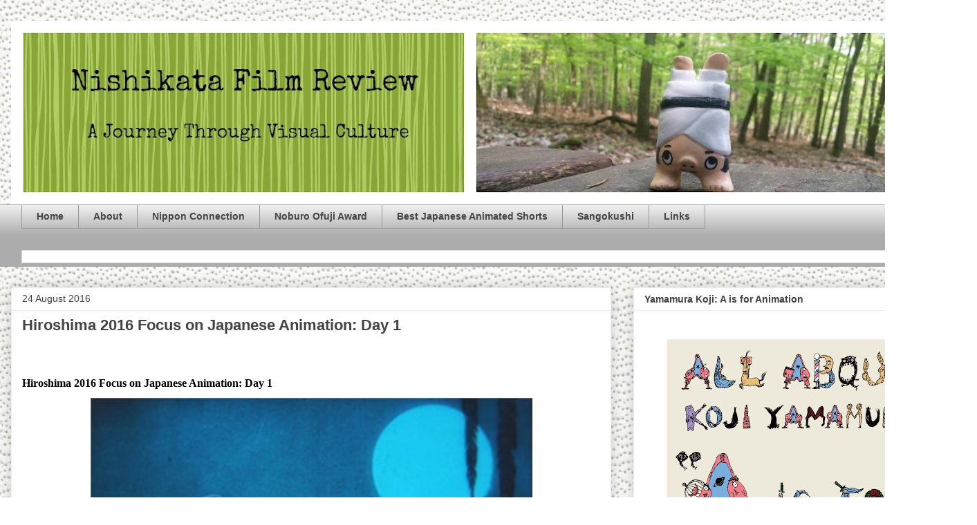

--- FILE ---
content_type: text/html; charset=UTF-8
request_url: https://www.nishikata-eiga.com/2016/08/hiroshima-2016-focus-on-japanese.html
body_size: 31065
content:
<!DOCTYPE html>
<html class='v2' dir='ltr' lang='en-GB' xmlns='http://www.w3.org/1999/xhtml' xmlns:b='http://www.google.com/2005/gml/b' xmlns:data='http://www.google.com/2005/gml/data' xmlns:expr='http://www.google.com/2005/gml/expr'>
<head>
<link href='https://www.blogger.com/static/v1/widgets/335934321-css_bundle_v2.css' rel='stylesheet' type='text/css'/>
<meta content='width=1100' name='viewport'/>
<meta content='text/html; charset=UTF-8' http-equiv='Content-Type'/>
<meta content='blogger' name='generator'/>
<link href='https://www.nishikata-eiga.com/favicon.ico' rel='icon' type='image/x-icon'/>
<link href='https://www.nishikata-eiga.com/2016/08/hiroshima-2016-focus-on-japanese.html' rel='canonical'/>
<link rel="alternate" type="application/atom+xml" title="Nishikata Film Review - Atom" href="https://www.nishikata-eiga.com/feeds/posts/default" />
<link rel="alternate" type="application/rss+xml" title="Nishikata Film Review - RSS" href="https://www.nishikata-eiga.com/feeds/posts/default?alt=rss" />
<link rel="service.post" type="application/atom+xml" title="Nishikata Film Review - Atom" href="https://www.blogger.com/feeds/25135045/posts/default" />

<link rel="alternate" type="application/atom+xml" title="Nishikata Film Review - Atom" href="https://www.nishikata-eiga.com/feeds/7317690001696916936/comments/default" />
<!--Can't find substitution for tag [blog.ieCssRetrofitLinks]-->
<link href='https://blogger.googleusercontent.com/img/b/R29vZ2xl/AVvXsEhduR5N0jSMHEo6Xq7ZhGWeN_ODJuoxr4SuTMXrq-NCTv1jq9_Ln2_uTCeHHOly_DJbPIQl2oBofpMoZxMb0b7M-7SlKPkBdBDmqFI53gUUwwOG_SfpvnagGcTd9eTD2W8n3uWQ/s640/OFUJI_noroma+na+jiji.JPG' rel='image_src'/>
<meta content='https://www.nishikata-eiga.com/2016/08/hiroshima-2016-focus-on-japanese.html' property='og:url'/>
<meta content='Hiroshima 2016 Focus on Japanese Animation: Day 1' property='og:title'/>
<meta content='     Hiroshima 2016 Focus on Japanese Animation: Day 1       Hiroshima 2016 Focus on Japanese Animation: Day 1   Thursday, August 18   8 月18...' property='og:description'/>
<meta content='https://blogger.googleusercontent.com/img/b/R29vZ2xl/AVvXsEhduR5N0jSMHEo6Xq7ZhGWeN_ODJuoxr4SuTMXrq-NCTv1jq9_Ln2_uTCeHHOly_DJbPIQl2oBofpMoZxMb0b7M-7SlKPkBdBDmqFI53gUUwwOG_SfpvnagGcTd9eTD2W8n3uWQ/w1200-h630-p-k-no-nu/OFUJI_noroma+na+jiji.JPG' property='og:image'/>
<title>Nishikata Film Review: Hiroshima 2016 Focus on Japanese Animation: Day 1</title>
<style id='page-skin-1' type='text/css'><!--
/*
-----------------------------------------------
Blogger Template Style
Name:     Awesome Inc.
Designer: Tina Chen
URL:      tinachen.org
----------------------------------------------- */
<link rel='dns-prefetch' href='//k4z6w9b5.stackpathcdn.com' />
<link rel='dns-prefetch' href='//cdn.shareaholic.net' />
<link rel='dns-prefetch' href='//www.shareaholic.net' />
<link rel='dns-prefetch' href='//analytics.shareaholic.com' />
<link rel='dns-prefetch' href='//recs.shareaholic.com' />
<link rel='dns-prefetch' href='//go.shareaholic.com' />
<link rel='dns-prefetch' href='//partner.shareaholic.com' />
/* Variable definitions
====================
<Variable name="keycolor" description="Main Color" type="color" default="#ffffff"/>
<Group description="Page" selector="body">
<Variable name="body.font" description="Font" type="font"
default="normal normal 13px Arial, Tahoma, Helvetica, FreeSans, sans-serif"/>
<Variable name="body.background.color" description="Background Color" type="color" default="#000000"/>
<Variable name="body.text.color" description="Text Color" type="color" default="#ffffff"/>
</Group>
<Group description="Links" selector=".main-inner">
<Variable name="link.color" description="Link Color" type="color" default="#888888"/>
<Variable name="link.visited.color" description="Visited Color" type="color" default="#444444"/>
<Variable name="link.hover.color" description="Hover Color" type="color" default="#cccccc"/>
</Group>
<Group description="Blog Title" selector=".header h1">
<Variable name="header.font" description="Title Font" type="font"
default="normal bold 40px Arial, Tahoma, Helvetica, FreeSans, sans-serif"/>
<Variable name="header.text.color" description="Title Color" type="color" default="#424242" />
<Variable name="header.background.color" description="Header Background" type="color" default="transparent" />
</Group>
<Group description="Blog Description" selector=".header .description">
<Variable name="description.font" description="Font" type="font"
default="normal normal 14px Arial, Tahoma, Helvetica, FreeSans, sans-serif"/>
<Variable name="description.text.color" description="Text Color" type="color"
default="#424242" />
</Group>
<Group description="Tabs Text" selector=".tabs-inner .widget li a">
<Variable name="tabs.font" description="Font" type="font"
default="normal bold 14px Arial, Tahoma, Helvetica, FreeSans, sans-serif"/>
<Variable name="tabs.text.color" description="Text Color" type="color" default="#424242"/>
<Variable name="tabs.selected.text.color" description="Selected Color" type="color" default="#444444"/>
</Group>
<Group description="Tabs Background" selector=".tabs-outer .PageList">
<Variable name="tabs.background.color" description="Background Color" type="color" default="#141414"/>
<Variable name="tabs.selected.background.color" description="Selected Color" type="color" default="#444444"/>
<Variable name="tabs.border.color" description="Border Color" type="color" default="#ededed"/>
</Group>
<Group description="Date Header" selector=".main-inner .widget h2.date-header, .main-inner .widget h2.date-header span">
<Variable name="date.font" description="Font" type="font"
default="normal normal 14px Arial, Tahoma, Helvetica, FreeSans, sans-serif"/>
<Variable name="date.text.color" description="Text Color" type="color" default="#666666"/>
<Variable name="date.border.color" description="Border Color" type="color" default="#ededed"/>
</Group>
<Group description="Post Title" selector="h3.post-title, h4, h3.post-title a">
<Variable name="post.title.font" description="Font" type="font"
default="normal bold 22px Arial, Tahoma, Helvetica, FreeSans, sans-serif"/>
<Variable name="post.title.text.color" description="Text Color" type="color" default="#424242"/>
</Group>
<Group description="Post Background" selector=".post">
<Variable name="post.background.color" description="Background Color" type="color" default="#ffffff" />
<Variable name="post.border.color" description="Border Color" type="color" default="#ededed" />
<Variable name="post.border.bevel.color" description="Bevel Color" type="color" default="#ededed"/>
</Group>
<Group description="Gadget Title" selector="h2">
<Variable name="widget.title.font" description="Font" type="font"
default="normal bold 14px Arial, Tahoma, Helvetica, FreeSans, sans-serif"/>
<Variable name="widget.title.text.color" description="Text Color" type="color" default="#424242"/>
</Group>
<Group description="Gadget Text" selector=".sidebar .widget">
<Variable name="widget.font" description="Font" type="font"
default="normal normal 14px Arial, Tahoma, Helvetica, FreeSans, sans-serif"/>
<Variable name="widget.text.color" description="Text Color" type="color" default="#424242"/>
<Variable name="widget.alternate.text.color" description="Alternate Color" type="color" default="#666666"/>
</Group>
<Group description="Gadget Links" selector=".sidebar .widget">
<Variable name="widget.link.color" description="Link Color" type="color" default="#a936cc"/>
<Variable name="widget.link.visited.color" description="Visited Color" type="color" default="#9b4583"/>
<Variable name="widget.link.hover.color" description="Hover Color" type="color" default="#3778cd"/>
</Group>
<Group description="Gadget Background" selector=".sidebar .widget">
<Variable name="widget.background.color" description="Background Color" type="color" default="#141414"/>
<Variable name="widget.border.color" description="Border Color" type="color" default="#222222"/>
<Variable name="widget.border.bevel.color" description="Bevel Color" type="color" default="#000000"/>
</Group>
<Group description="Sidebar Background" selector=".column-left-inner .column-right-inner">
<Variable name="widget.outer.background.color" description="Background Color" type="color" default="transparent" />
</Group>
<Group description="Images" selector=".main-inner">
<Variable name="image.background.color" description="Background Color" type="color" default="transparent"/>
<Variable name="image.border.color" description="Border Color" type="color" default="transparent"/>
</Group>
<Group description="Feed" selector=".blog-feeds">
<Variable name="feed.text.color" description="Text Color" type="color" default="#424242"/>
</Group>
<Group description="Feed Links" selector=".blog-feeds">
<Variable name="feed.link.color" description="Link Color" type="color" default="#a936cc"/>
<Variable name="feed.link.visited.color" description="Visited Color" type="color" default="#9b4583"/>
<Variable name="feed.link.hover.color" description="Hover Color" type="color" default="#3778cd"/>
</Group>
<Group description="Pager" selector=".blog-pager">
<Variable name="pager.background.color" description="Background Color" type="color" default="#ffffff" />
</Group>
<Group description="Footer" selector=".footer-outer">
<Variable name="footer.background.color" description="Background Color" type="color" default="#ffffff" />
<Variable name="footer.text.color" description="Text Color" type="color" default="#424242" />
</Group>
<Variable name="title.shadow.spread" description="Title Shadow" type="length" default="-1px" min="-1px" max="100px"/>
<Variable name="body.background" description="Body Background" type="background"
color="#ededed"
default="$(color) none repeat scroll top left"/>
<Variable name="body.background.gradient.cap" description="Body Gradient Cap" type="url"
default="none"/>
<Variable name="body.background.size" description="Body Background Size" type="string" default="auto"/>
<Variable name="tabs.background.gradient" description="Tabs Background Gradient" type="url"
default="none"/>
<Variable name="header.background.gradient" description="Header Background Gradient" type="url" default="none" />
<Variable name="header.padding.top" description="Header Top Padding" type="length" default="22px" min="0" max="100px"/>
<Variable name="header.margin.top" description="Header Top Margin" type="length" default="0" min="0" max="100px"/>
<Variable name="header.margin.bottom" description="Header Bottom Margin" type="length" default="0" min="0" max="100px"/>
<Variable name="widget.padding.top" description="Widget Padding Top" type="length" default="8px" min="0" max="20px"/>
<Variable name="widget.padding.side" description="Widget Padding Side" type="length" default="15px" min="0" max="100px"/>
<Variable name="widget.outer.margin.top" description="Widget Top Margin" type="length" default="0" min="0" max="100px"/>
<Variable name="widget.outer.background.gradient" description="Gradient" type="url" default="none" />
<Variable name="widget.border.radius" description="Gadget Border Radius" type="length" default="0" min="0" max="100px"/>
<Variable name="outer.shadow.spread" description="Outer Shadow Size" type="length" default="0" min="0" max="100px"/>
<Variable name="date.header.border.radius.top" description="Date Header Border Radius Top" type="length" default="0" min="0" max="100px"/>
<Variable name="date.header.position" description="Date Header Position" type="length" default="15px" min="0" max="100px"/>
<Variable name="date.space" description="Date Space" type="length" default="30px" min="0" max="100px"/>
<Variable name="date.position" description="Date Float" type="string" default="static" />
<Variable name="date.padding.bottom" description="Date Padding Bottom" type="length" default="0" min="0" max="100px"/>
<Variable name="date.border.size" description="Date Border Size" type="length" default="0" min="0" max="10px"/>
<Variable name="date.background" description="Date Background" type="background" color="transparent"
default="$(color) none no-repeat scroll top left" />
<Variable name="date.first.border.radius.top" description="Date First top radius" type="length" default="0" min="0" max="100px"/>
<Variable name="date.last.space.bottom" description="Date Last Space Bottom" type="length"
default="20px" min="0" max="100px"/>
<Variable name="date.last.border.radius.bottom" description="Date Last bottom radius" type="length" default="0" min="0" max="100px"/>
<Variable name="post.first.padding.top" description="First Post Padding Top" type="length" default="0" min="0" max="100px"/>
<Variable name="image.shadow.spread" description="Image Shadow Size" type="length" default="0" min="0" max="100px"/>
<Variable name="image.border.radius" description="Image Border Radius" type="length" default="0" min="0" max="100px"/>
<Variable name="separator.outdent" description="Separator Outdent" type="length" default="15px" min="0" max="100px"/>
<Variable name="title.separator.border.size" description="Widget Title Border Size" type="length" default="1px" min="0" max="10px"/>
<Variable name="list.separator.border.size" description="List Separator Border Size" type="length" default="1px" min="0" max="10px"/>
<Variable name="shadow.spread" description="Shadow Size" type="length" default="0" min="0" max="100px"/>
<Variable name="startSide" description="Side where text starts in blog language" type="automatic" default="left"/>
<Variable name="endSide" description="Side where text ends in blog language" type="automatic" default="right"/>
<Variable name="date.side" description="Side where date header is placed" type="string" default="right"/>
<Variable name="pager.border.radius.top" description="Pager Border Top Radius" type="length" default="0" min="0" max="100px"/>
<Variable name="pager.space.top" description="Pager Top Space" type="length" default="1em" min="0" max="20em"/>
<Variable name="footer.background.gradient" description="Background Gradient" type="url" default="none" />
<Variable name="mobile.background.size" description="Mobile Background Size" type="string"
default="auto"/>
<Variable name="mobile.background.overlay" description="Mobile Background Overlay" type="string"
default="transparent none repeat scroll top left"/>
<Variable name="mobile.button.color" description="Mobile Button Color" type="color" default="#ffffff" />
*/
/* Content
----------------------------------------------- */
body {
font: normal normal 16px Arial, Tahoma, Helvetica, FreeSans, sans-serif;
color: #424242;
background: #edeee9 url(//themes.googleusercontent.com/image?id=1eDhGWmwFR8gkoZgeRuTxanis6wnegXQ2_vKwIPGe0TUewNJB1z_i2HX_qBLBSJJ0N6oF) repeat fixed top center /* Credit: rusm (http://www.istockphoto.com/file_closeup.php?id=10096691&platform=blogger) */;
}
html body .content-outer {
min-width: 0;
max-width: 100%;
width: 100%;
}
a:link {
text-decoration: none;
color: #a936cc;
}
a:visited {
text-decoration: none;
color: #9b4583;
}
a:hover {
text-decoration: underline;
color: #3778cd;
}
.body-fauxcolumn-outer .cap-top {
position: absolute;
z-index: 1;
height: 276px;
width: 100%;
background: transparent none repeat-x scroll top left;
_background-image: none;
}
/* Columns
----------------------------------------------- */
.content-inner {
padding: 0;
}
.header-inner .section {
margin: 0 16px;
}
.tabs-inner .section {
margin: 0 16px;
}
.main-inner {
padding-top: 30px;
}
.main-inner .column-center-inner,
.main-inner .column-left-inner,
.main-inner .column-right-inner {
padding: 0 5px;
}
*+html body .main-inner .column-center-inner {
margin-top: -30px;
}
#layout .main-inner .column-center-inner {
margin-top: 0;
}
/* Header
----------------------------------------------- */
.header-outer {
margin: 0 0 0 0;
background: rgba(2147483647, 0, 2147483647, 0) none repeat scroll 0 0;
}
.Header h1 {
font: normal bold 40px Arial, Tahoma, Helvetica, FreeSans, sans-serif;
color: #444444;
text-shadow: 0 0 -1px #000000;
}
.Header h1 a {
color: #444444;
}
.Header .description {
font: normal normal 14px Arial, Tahoma, Helvetica, FreeSans, sans-serif;
color: #444444;
}
.header-inner .Header .titlewrapper,
.header-inner .Header .descriptionwrapper {
padding-left: 0;
padding-right: 0;
margin-bottom: 0;
}
.header-inner .Header .titlewrapper {
padding-top: 22px;
}
/* Tabs
----------------------------------------------- */
.tabs-outer {
overflow: hidden;
position: relative;
background: #ededed url(//www.blogblog.com/1kt/awesomeinc/tabs_gradient_light.png) repeat scroll 0 0;
}
#layout .tabs-outer {
overflow: visible;
}
.tabs-cap-top, .tabs-cap-bottom {
position: absolute;
width: 100%;
border-top: 1px solid #989898;
}
.tabs-cap-bottom {
bottom: 0;
}
.tabs-inner .widget li a {
display: inline-block;
margin: 0;
padding: .6em 1.5em;
font: normal bold 14px Arial, Tahoma, Helvetica, FreeSans, sans-serif;
color: #444444;
border-top: 1px solid #989898;
border-bottom: 1px solid #989898;
border-left: 1px solid #989898;
height: 16px;
line-height: 16px;
}
.tabs-inner .widget li:last-child a {
border-right: 1px solid #989898;
}
.tabs-inner .widget li.selected a, .tabs-inner .widget li a:hover {
background: #656565 url(//www.blogblog.com/1kt/awesomeinc/tabs_gradient_light.png) repeat-x scroll 0 -100px;
color: #ffffff;
}
/* Headings
----------------------------------------------- */
h2 {
font: normal bold 14px Arial, Tahoma, Helvetica, FreeSans, sans-serif;
color: #444444;
}
/* Widgets
----------------------------------------------- */
.main-inner .section {
margin: 0 27px;
padding: 0;
}
.main-inner .column-left-outer,
.main-inner .column-right-outer {
margin-top: 0;
}
#layout .main-inner .column-left-outer,
#layout .main-inner .column-right-outer {
margin-top: 0;
}
.main-inner .column-left-inner,
.main-inner .column-right-inner {
background: rgba(2147483647, 0, 2147483647, 0) none repeat 0 0;
-moz-box-shadow: 0 0 0 rgba(0, 0, 0, .2);
-webkit-box-shadow: 0 0 0 rgba(0, 0, 0, .2);
-goog-ms-box-shadow: 0 0 0 rgba(0, 0, 0, .2);
box-shadow: 0 0 0 rgba(0, 0, 0, .2);
-moz-border-radius: 0;
-webkit-border-radius: 0;
-goog-ms-border-radius: 0;
border-radius: 0;
}
#layout .main-inner .column-left-inner,
#layout .main-inner .column-right-inner {
margin-top: 0;
}
.sidebar .widget {
font: normal normal 14px Arial, Tahoma, Helvetica, FreeSans, sans-serif;
color: #444444;
}
.sidebar .widget a:link {
color: #3778cd;
}
.sidebar .widget a:visited {
color: #4d469c;
}
.sidebar .widget a:hover {
color: #3778cd;
}
.sidebar .widget h2 {
text-shadow: 0 0 -1px #000000;
}
.main-inner .widget {
background-color: #ffffff;
border: 1px solid #ededed;
padding: 0 15px 15px;
margin: 20px -16px;
-moz-box-shadow: 0 0 20px rgba(0, 0, 0, .2);
-webkit-box-shadow: 0 0 20px rgba(0, 0, 0, .2);
-goog-ms-box-shadow: 0 0 20px rgba(0, 0, 0, .2);
box-shadow: 0 0 20px rgba(0, 0, 0, .2);
-moz-border-radius: 0;
-webkit-border-radius: 0;
-goog-ms-border-radius: 0;
border-radius: 0;
}
.main-inner .widget h2 {
margin: 0 -15px;
padding: .6em 15px .5em;
border-bottom: 1px solid rgba(2147483647, 0, 2147483647, 0);
}
.footer-inner .widget h2 {
padding: 0 0 .4em;
border-bottom: 1px solid rgba(2147483647, 0, 2147483647, 0);
}
.main-inner .widget h2 + div, .footer-inner .widget h2 + div {
border-top: 1px solid #ededed;
padding-top: 8px;
}
.main-inner .widget .widget-content {
margin: 0 -15px;
padding: 7px 15px 0;
}
.main-inner .widget ul, .main-inner .widget #ArchiveList ul.flat {
margin: -8px -15px 0;
padding: 0;
list-style: none;
}
.main-inner .widget #ArchiveList {
margin: -8px 0 0;
}
.main-inner .widget ul li, .main-inner .widget #ArchiveList ul.flat li {
padding: .5em 15px;
text-indent: 0;
color: #656565;
border-top: 1px solid #ededed;
border-bottom: 1px solid rgba(2147483647, 0, 2147483647, 0);
}
.main-inner .widget #ArchiveList ul li {
padding-top: .25em;
padding-bottom: .25em;
}
.main-inner .widget ul li:first-child, .main-inner .widget #ArchiveList ul.flat li:first-child {
border-top: none;
}
.main-inner .widget ul li:last-child, .main-inner .widget #ArchiveList ul.flat li:last-child {
border-bottom: none;
}
.post-body {
position: relative;
}
.main-inner .widget .post-body ul {
padding: 0 2.5em;
margin: .5em 0;
list-style: disc;
}
.main-inner .widget .post-body ul li {
padding: 0.25em 0;
margin-bottom: .25em;
color: #424242;
border: none;
}
.footer-inner .widget ul {
padding: 0;
list-style: none;
}
.widget .zippy {
color: #656565;
}
/* Posts
----------------------------------------------- */
body .main-inner .Blog {
padding: 0;
margin-bottom: 1em;
background-color: transparent;
border: none;
-moz-box-shadow: 0 0 0 rgba(0, 0, 0, 0);
-webkit-box-shadow: 0 0 0 rgba(0, 0, 0, 0);
-goog-ms-box-shadow: 0 0 0 rgba(0, 0, 0, 0);
box-shadow: 0 0 0 rgba(0, 0, 0, 0);
}
.main-inner .section:last-child .Blog:last-child {
padding: 0;
margin-bottom: 1em;
}
.main-inner .widget h2.date-header {
margin: 0 -15px 1px;
padding: 0 0 0 0;
font: normal normal 14px Arial, Tahoma, Helvetica, FreeSans, sans-serif;
color: #424242;
background: transparent none no-repeat scroll top left;
border-top: 0 solid #eeeeee;
border-bottom: 1px solid rgba(2147483647, 0, 2147483647, 0);
-moz-border-radius-topleft: 0;
-moz-border-radius-topright: 0;
-webkit-border-top-left-radius: 0;
-webkit-border-top-right-radius: 0;
border-top-left-radius: 0;
border-top-right-radius: 0;
position: static;
bottom: 100%;
right: 15px;
text-shadow: 0 0 -1px #000000;
}
.main-inner .widget h2.date-header span {
font: normal normal 14px Arial, Tahoma, Helvetica, FreeSans, sans-serif;
display: block;
padding: .5em 15px;
border-left: 0 solid #eeeeee;
border-right: 0 solid #eeeeee;
}
.date-outer {
position: relative;
margin: 30px 0 20px;
padding: 0 15px;
background-color: #ffffff;
border: 1px solid #eeeeee;
-moz-box-shadow: 0 0 20px rgba(0, 0, 0, .2);
-webkit-box-shadow: 0 0 20px rgba(0, 0, 0, .2);
-goog-ms-box-shadow: 0 0 20px rgba(0, 0, 0, .2);
box-shadow: 0 0 20px rgba(0, 0, 0, .2);
-moz-border-radius: 0;
-webkit-border-radius: 0;
-goog-ms-border-radius: 0;
border-radius: 0;
}
.date-outer:first-child {
margin-top: 0;
}
.date-outer:last-child {
margin-bottom: 20px;
-moz-border-radius-bottomleft: 0;
-moz-border-radius-bottomright: 0;
-webkit-border-bottom-left-radius: 0;
-webkit-border-bottom-right-radius: 0;
-goog-ms-border-bottom-left-radius: 0;
-goog-ms-border-bottom-right-radius: 0;
border-bottom-left-radius: 0;
border-bottom-right-radius: 0;
}
.date-posts {
margin: 0 -15px;
padding: 0 15px;
clear: both;
}
.post-outer, .inline-ad {
border-top: 1px solid #eeeeee;
margin: 0 -15px;
padding: 15px 15px;
}
.post-outer {
padding-bottom: 10px;
}
.post-outer:first-child {
padding-top: 0;
border-top: none;
}
.post-outer:last-child, .inline-ad:last-child {
border-bottom: none;
}
.post-body {
position: relative;
}
.post-body img {
padding: 8px;
background: rgba(2147483647, 0, 2147483647, 0);
border: 1px solid rgba(2147483647, 0, 2147483647, 0);
-moz-box-shadow: 0 0 0 rgba(0, 0, 0, .2);
-webkit-box-shadow: 0 0 0 rgba(0, 0, 0, .2);
box-shadow: 0 0 0 rgba(0, 0, 0, .2);
-moz-border-radius: 0;
-webkit-border-radius: 0;
border-radius: 0;
}
h3.post-title, h4 {
font: normal bold 22px Arial, Tahoma, Helvetica, FreeSans, sans-serif;
color: #444444;
}
h3.post-title a {
font: normal bold 22px Arial, Tahoma, Helvetica, FreeSans, sans-serif;
color: #444444;
}
h3.post-title a:hover {
color: #3778cd;
text-decoration: underline;
}
.post-header {
margin: 0 0 1em;
}
.post-body {
line-height: 1.4;
}
.post-outer h2 {
color: #424242;
}
.post-footer {
margin: 1.5em 0 0;
}
#blog-pager {
padding: 15px;
font-size: 120%;
background-color: #ffffff;
border: 1px solid #ededed;
-moz-box-shadow: 0 0 20px rgba(0, 0, 0, .2);
-webkit-box-shadow: 0 0 20px rgba(0, 0, 0, .2);
-goog-ms-box-shadow: 0 0 20px rgba(0, 0, 0, .2);
box-shadow: 0 0 20px rgba(0, 0, 0, .2);
-moz-border-radius: 0;
-webkit-border-radius: 0;
-goog-ms-border-radius: 0;
border-radius: 0;
-moz-border-radius-topleft: 0;
-moz-border-radius-topright: 0;
-webkit-border-top-left-radius: 0;
-webkit-border-top-right-radius: 0;
-goog-ms-border-top-left-radius: 0;
-goog-ms-border-top-right-radius: 0;
border-top-left-radius: 0;
border-top-right-radius-topright: 0;
margin-top: 1em;
}
.blog-feeds, .post-feeds {
margin: 1em 0;
text-align: center;
color: #444444;
}
.blog-feeds a, .post-feeds a {
color: #3778cd;
}
.blog-feeds a:visited, .post-feeds a:visited {
color: #4d469c;
}
.blog-feeds a:hover, .post-feeds a:hover {
color: #3778cd;
}
.post-outer .comments {
margin-top: 2em;
}
/* Comments
----------------------------------------------- */
.comments .comments-content .icon.blog-author {
background-repeat: no-repeat;
background-image: url([data-uri]);
}
.comments .comments-content .loadmore a {
border-top: 1px solid #989898;
border-bottom: 1px solid #989898;
}
.comments .continue {
border-top: 2px solid #989898;
}
/* Footer
----------------------------------------------- */
.footer-outer {
margin: -20px 0 -1px;
padding: 20px 0 0;
color: #444444;
overflow: hidden;
}
.footer-fauxborder-left {
border-top: 1px solid #ededed;
background: #ffffff none repeat scroll 0 0;
-moz-box-shadow: 0 0 20px rgba(0, 0, 0, .2);
-webkit-box-shadow: 0 0 20px rgba(0, 0, 0, .2);
-goog-ms-box-shadow: 0 0 20px rgba(0, 0, 0, .2);
box-shadow: 0 0 20px rgba(0, 0, 0, .2);
margin: 0 -20px;
}
/* Mobile
----------------------------------------------- */
body.mobile {
background-size: auto;
}
.mobile .body-fauxcolumn-outer {
background: transparent none repeat scroll top left;
}
*+html body.mobile .main-inner .column-center-inner {
margin-top: 0;
}
.mobile .main-inner .widget {
padding: 0 0 15px;
}
.mobile .main-inner .widget h2 + div,
.mobile .footer-inner .widget h2 + div {
border-top: none;
padding-top: 0;
}
.mobile .footer-inner .widget h2 {
padding: 0.5em 0;
border-bottom: none;
}
.mobile .main-inner .widget .widget-content {
margin: 0;
padding: 7px 0 0;
}
.mobile .main-inner .widget ul,
.mobile .main-inner .widget #ArchiveList ul.flat {
margin: 0 -15px 0;
}
.mobile .main-inner .widget h2.date-header {
right: 0;
}
.mobile .date-header span {
padding: 0.4em 0;
}
.mobile .date-outer:first-child {
margin-bottom: 0;
border: 1px solid #eeeeee;
-moz-border-radius-topleft: 0;
-moz-border-radius-topright: 0;
-webkit-border-top-left-radius: 0;
-webkit-border-top-right-radius: 0;
-goog-ms-border-top-left-radius: 0;
-goog-ms-border-top-right-radius: 0;
border-top-left-radius: 0;
border-top-right-radius: 0;
}
.mobile .date-outer {
border-color: #eeeeee;
border-width: 0 1px 1px;
}
.mobile .date-outer:last-child {
margin-bottom: 0;
}
.mobile .main-inner {
padding: 0;
}
.mobile .header-inner .section {
margin: 0;
}
.mobile .post-outer, .mobile .inline-ad {
padding: 5px 0;
}
.mobile .tabs-inner .section {
margin: 0 10px;
}
.mobile .main-inner .widget h2 {
margin: 0;
padding: 0;
}
.mobile .main-inner .widget h2.date-header span {
padding: 0;
}
.mobile .main-inner .widget .widget-content {
margin: 0;
padding: 7px 0 0;
}
.mobile #blog-pager {
border: 1px solid transparent;
background: #ffffff none repeat scroll 0 0;
}
.mobile .main-inner .column-left-inner,
.mobile .main-inner .column-right-inner {
background: rgba(2147483647, 0, 2147483647, 0) none repeat 0 0;
-moz-box-shadow: none;
-webkit-box-shadow: none;
-goog-ms-box-shadow: none;
box-shadow: none;
}
.mobile .date-posts {
margin: 0;
padding: 0;
}
.mobile .footer-fauxborder-left {
margin: 0;
border-top: inherit;
}
.mobile .main-inner .section:last-child .Blog:last-child {
margin-bottom: 0;
}
.mobile-index-contents {
color: #424242;
}
.mobile .mobile-link-button {
background: #a936cc url(//www.blogblog.com/1kt/awesomeinc/tabs_gradient_light.png) repeat scroll 0 0;
}
.mobile-link-button a:link, .mobile-link-button a:visited {
color: #ffffff;
}
.mobile .tabs-inner .PageList .widget-content {
background: transparent;
border-top: 1px solid;
border-color: #989898;
color: #444444;
}
.mobile .tabs-inner .PageList .widget-content .pagelist-arrow {
border-left: 1px solid #989898;
}

--></style>
<style id='template-skin-1' type='text/css'><!--
body {
min-width: 1360px;
}
.content-outer, .content-fauxcolumn-outer, .region-inner {
min-width: 1360px;
max-width: 1360px;
_width: 1360px;
}
.main-inner .columns {
padding-left: 0px;
padding-right: 460px;
}
.main-inner .fauxcolumn-center-outer {
left: 0px;
right: 460px;
/* IE6 does not respect left and right together */
_width: expression(this.parentNode.offsetWidth -
parseInt("0px") -
parseInt("460px") + 'px');
}
.main-inner .fauxcolumn-left-outer {
width: 0px;
}
.main-inner .fauxcolumn-right-outer {
width: 460px;
}
.main-inner .column-left-outer {
width: 0px;
right: 100%;
margin-left: -0px;
}
.main-inner .column-right-outer {
width: 460px;
margin-right: -460px;
}
#layout {
min-width: 0;
}
#layout .content-outer {
min-width: 0;
width: 800px;
}
#layout .region-inner {
min-width: 0;
width: auto;
}
body#layout div.add_widget {
padding: 8px;
}
body#layout div.add_widget a {
margin-left: 32px;
}
--></style>
<style>
    body {background-image:url(\/\/themes.googleusercontent.com\/image?id=1eDhGWmwFR8gkoZgeRuTxanis6wnegXQ2_vKwIPGe0TUewNJB1z_i2HX_qBLBSJJ0N6oF);}
    
@media (max-width: 200px) { body {background-image:url(\/\/themes.googleusercontent.com\/image?id=1eDhGWmwFR8gkoZgeRuTxanis6wnegXQ2_vKwIPGe0TUewNJB1z_i2HX_qBLBSJJ0N6oF&options=w200);}}
@media (max-width: 400px) and (min-width: 201px) { body {background-image:url(\/\/themes.googleusercontent.com\/image?id=1eDhGWmwFR8gkoZgeRuTxanis6wnegXQ2_vKwIPGe0TUewNJB1z_i2HX_qBLBSJJ0N6oF&options=w400);}}
@media (max-width: 800px) and (min-width: 401px) { body {background-image:url(\/\/themes.googleusercontent.com\/image?id=1eDhGWmwFR8gkoZgeRuTxanis6wnegXQ2_vKwIPGe0TUewNJB1z_i2HX_qBLBSJJ0N6oF&options=w800);}}
@media (max-width: 1200px) and (min-width: 801px) { body {background-image:url(\/\/themes.googleusercontent.com\/image?id=1eDhGWmwFR8gkoZgeRuTxanis6wnegXQ2_vKwIPGe0TUewNJB1z_i2HX_qBLBSJJ0N6oF&options=w1200);}}
/* Last tag covers anything over one higher than the previous max-size cap. */
@media (min-width: 1201px) { body {background-image:url(\/\/themes.googleusercontent.com\/image?id=1eDhGWmwFR8gkoZgeRuTxanis6wnegXQ2_vKwIPGe0TUewNJB1z_i2HX_qBLBSJJ0N6oF&options=w1600);}}
  </style>
<script type='text/javascript'>
        (function(i,s,o,g,r,a,m){i['GoogleAnalyticsObject']=r;i[r]=i[r]||function(){
        (i[r].q=i[r].q||[]).push(arguments)},i[r].l=1*new Date();a=s.createElement(o),
        m=s.getElementsByTagName(o)[0];a.async=1;a.src=g;m.parentNode.insertBefore(a,m)
        })(window,document,'script','https://www.google-analytics.com/analytics.js','ga');
        ga('create', 'UA-8028129-1', 'auto', 'blogger');
        ga('blogger.send', 'pageview');
      </script>
<!-- Shareaholic Content Tags -->
<meta content='Nishikata Film Review' name='shareaholic:site_name'/>
<meta content='https://blogger.googleusercontent.com/img/b/R29vZ2xl/AVvXsEhduR5N0jSMHEo6Xq7ZhGWeN_ODJuoxr4SuTMXrq-NCTv1jq9_Ln2_uTCeHHOly_DJbPIQl2oBofpMoZxMb0b7M-7SlKPkBdBDmqFI53gUUwwOG_SfpvnagGcTd9eTD2W8n3uWQ/s640/OFUJI_noroma+na+jiji.JPG' name='shareaholic:image'/>
<meta content='https://www.nishikata-eiga.com/2016/08/hiroshima-2016-focus-on-japanese.html' name='shareaholic:url'/>
<meta content='item' name='shareaholic:keywords'/>
<!-- Shareaholic Content Tags End -->
<link href='https://www.blogger.com/dyn-css/authorization.css?targetBlogID=25135045&amp;zx=7fdf7114-37d8-4e32-ae0b-ed723c0a31fb' media='none' onload='if(media!=&#39;all&#39;)media=&#39;all&#39;' rel='stylesheet'/><noscript><link href='https://www.blogger.com/dyn-css/authorization.css?targetBlogID=25135045&amp;zx=7fdf7114-37d8-4e32-ae0b-ed723c0a31fb' rel='stylesheet'/></noscript>
<meta name='google-adsense-platform-account' content='ca-host-pub-1556223355139109'/>
<meta name='google-adsense-platform-domain' content='blogspot.com'/>

<!-- data-ad-client=ca-pub-8341569126061195 -->

</head>
<body class='loading'>
<div class='navbar no-items section' id='navbar' name='Navbar'>
</div>
<div class='body-fauxcolumns'>
<div class='fauxcolumn-outer body-fauxcolumn-outer'>
<div class='cap-top'>
<div class='cap-left'></div>
<div class='cap-right'></div>
</div>
<div class='fauxborder-left'>
<div class='fauxborder-right'></div>
<div class='fauxcolumn-inner'>
</div>
</div>
<div class='cap-bottom'>
<div class='cap-left'></div>
<div class='cap-right'></div>
</div>
</div>
</div>
<div class='content'>
<div class='content-fauxcolumns'>
<div class='fauxcolumn-outer content-fauxcolumn-outer'>
<div class='cap-top'>
<div class='cap-left'></div>
<div class='cap-right'></div>
</div>
<div class='fauxborder-left'>
<div class='fauxborder-right'></div>
<div class='fauxcolumn-inner'>
</div>
</div>
<div class='cap-bottom'>
<div class='cap-left'></div>
<div class='cap-right'></div>
</div>
</div>
</div>
<div class='content-outer'>
<div class='content-cap-top cap-top'>
<div class='cap-left'></div>
<div class='cap-right'></div>
</div>
<div class='fauxborder-left content-fauxborder-left'>
<div class='fauxborder-right content-fauxborder-right'></div>
<div class='content-inner'>
<header>
<div class='header-outer'>
<div class='header-cap-top cap-top'>
<div class='cap-left'></div>
<div class='cap-right'></div>
</div>
<div class='fauxborder-left header-fauxborder-left'>
<div class='fauxborder-right header-fauxborder-right'></div>
<div class='region-inner header-inner'>
<div class='header section' id='header' name='Header'><div class='widget Header' data-version='1' id='Header1'>
<div id='header-inner'>
<a href='https://www.nishikata-eiga.com/' style='display: block'>
<img alt='Nishikata Film Review' height='266px; ' id='Header1_headerimg' src='https://blogger.googleusercontent.com/img/b/R29vZ2xl/AVvXsEhI2wvKbSDiGsLcUwliOx15j7_R4mPzjo3l1Gj2PTH8-BffXI6WcNEPU7JX3Bk_DMNKJNmvn8U3pnyMQwLCR2kn0NpRKZd3dKJwRyRJtTeQPZDNPXBBZlrSKYSsJT_N3-bpujDt/s1328/sakadachikun+forest+banner.jpg' style='display: block' width='1328px; '/>
</a>
</div>
</div></div>
</div>
</div>
<div class='header-cap-bottom cap-bottom'>
<div class='cap-left'></div>
<div class='cap-right'></div>
</div>
</div>
</header>
<div class='tabs-outer'>
<div class='tabs-cap-top cap-top'>
<div class='cap-left'></div>
<div class='cap-right'></div>
</div>
<div class='fauxborder-left tabs-fauxborder-left'>
<div class='fauxborder-right tabs-fauxborder-right'></div>
<div class='region-inner tabs-inner'>
<div class='tabs section' id='crosscol' name='Cross-column'><div class='widget PageList' data-version='1' id='PageList1'>
<div class='widget-content'>
<ul>
<li>
<a href='http://nishikataeiga.blogspot.com/'>Home</a>
</li>
<li>
<a href='http://nishikataeiga.blogspot.com/p/about-me.html'>About</a>
</li>
<li>
<a href='https://www.nishikata-eiga.com/p/nippon-connection.html'>Nippon Connection</a>
</li>
<li>
<a href='http://nishikataeiga.blogspot.com/p/noburo-ofuji-award-winners.html'>Noburo Ofuji Award</a>
</li>
<li>
<a href='http://nishikataeiga.blogspot.com/p/best-animation-by.html'>Best Japanese Animated Shorts</a>
</li>
<li>
<a href='http://nishikataeiga.blogspot.com/p/sangokushi.html'>Sangokushi</a>
</li>
<li>
<a href='http://nishikataeiga.blogspot.com/p/links.html'>Links</a>
</li>
</ul>
<div class='clear'></div>
</div>
</div></div>
<div class='tabs section' id='crosscol-overflow' name='Cross-Column 2'><div class='widget BlogSearch' data-version='1' id='BlogSearch1'>
<h2 class='title'>Search This Blog</h2>
<div class='widget-content'>
<div id='BlogSearch1_form'>
<form action='https://www.nishikata-eiga.com/search' class='gsc-search-box' target='_top'>
<table cellpadding='0' cellspacing='0' class='gsc-search-box'>
<tbody>
<tr>
<td class='gsc-input'>
<input autocomplete='off' class='gsc-input' name='q' size='10' title='search' type='text' value=''/>
</td>
<td class='gsc-search-button'>
<input class='gsc-search-button' title='search' type='submit' value='Search'/>
</td>
</tr>
</tbody>
</table>
</form>
</div>
</div>
<div class='clear'></div>
</div></div>
</div>
</div>
<div class='tabs-cap-bottom cap-bottom'>
<div class='cap-left'></div>
<div class='cap-right'></div>
</div>
</div>
<div class='main-outer'>
<div class='main-cap-top cap-top'>
<div class='cap-left'></div>
<div class='cap-right'></div>
</div>
<div class='fauxborder-left main-fauxborder-left'>
<div class='fauxborder-right main-fauxborder-right'></div>
<div class='region-inner main-inner'>
<div class='columns fauxcolumns'>
<div class='fauxcolumn-outer fauxcolumn-center-outer'>
<div class='cap-top'>
<div class='cap-left'></div>
<div class='cap-right'></div>
</div>
<div class='fauxborder-left'>
<div class='fauxborder-right'></div>
<div class='fauxcolumn-inner'>
</div>
</div>
<div class='cap-bottom'>
<div class='cap-left'></div>
<div class='cap-right'></div>
</div>
</div>
<div class='fauxcolumn-outer fauxcolumn-left-outer'>
<div class='cap-top'>
<div class='cap-left'></div>
<div class='cap-right'></div>
</div>
<div class='fauxborder-left'>
<div class='fauxborder-right'></div>
<div class='fauxcolumn-inner'>
</div>
</div>
<div class='cap-bottom'>
<div class='cap-left'></div>
<div class='cap-right'></div>
</div>
</div>
<div class='fauxcolumn-outer fauxcolumn-right-outer'>
<div class='cap-top'>
<div class='cap-left'></div>
<div class='cap-right'></div>
</div>
<div class='fauxborder-left'>
<div class='fauxborder-right'></div>
<div class='fauxcolumn-inner'>
</div>
</div>
<div class='cap-bottom'>
<div class='cap-left'></div>
<div class='cap-right'></div>
</div>
</div>
<!-- corrects IE6 width calculation -->
<div class='columns-inner'>
<div class='column-center-outer'>
<div class='column-center-inner'>
<div class='main section' id='main' name='Main'><div class='widget Blog' data-version='1' id='Blog1'>
<div class='blog-posts hfeed'>

          <div class="date-outer">
        
<h2 class='date-header'><span>24 August 2016</span></h2>

          <div class="date-posts">
        
<div class='post-outer'>
<div class='post hentry uncustomized-post-template' itemprop='blogPost' itemscope='itemscope' itemtype='http://schema.org/BlogPosting'>
<meta content='https://blogger.googleusercontent.com/img/b/R29vZ2xl/AVvXsEhduR5N0jSMHEo6Xq7ZhGWeN_ODJuoxr4SuTMXrq-NCTv1jq9_Ln2_uTCeHHOly_DJbPIQl2oBofpMoZxMb0b7M-7SlKPkBdBDmqFI53gUUwwOG_SfpvnagGcTd9eTD2W8n3uWQ/s640/OFUJI_noroma+na+jiji.JPG' itemprop='image_url'/>
<meta content='25135045' itemprop='blogId'/>
<meta content='7317690001696916936' itemprop='postId'/>
<a name='7317690001696916936'></a>
<h3 class='post-title entry-title' itemprop='name'>
Hiroshima 2016 Focus on Japanese Animation: Day 1
</h3>
<div class='post-header'>
<div class='post-header-line-1'></div>
</div>
<div class='post-body entry-content' id='post-body-7317690001696916936' itemprop='description articleBody'>
<!--[if gte mso 9]><xml>
 <o:OfficeDocumentSettings>
  <o:AllowPNG/>
 </o:OfficeDocumentSettings>
</xml><![endif]--><br />
<!--[if gte mso 9]><xml>
 <w:WordDocument>
  <w:View>Normal</w:View>
  <w:Zoom>0</w:Zoom>
  <w:TrackMoves/>
  <w:TrackFormatting/>
  <w:PunctuationKerning/>
  <w:ValidateAgainstSchemas/>
  <w:SaveIfXMLInvalid>false</w:SaveIfXMLInvalid>
  <w:IgnoreMixedContent>false</w:IgnoreMixedContent>
  <w:AlwaysShowPlaceholderText>false</w:AlwaysShowPlaceholderText>
  <w:DoNotPromoteQF/>
  <w:LidThemeOther>EN-CA</w:LidThemeOther>
  <w:LidThemeAsian>JA</w:LidThemeAsian>
  <w:LidThemeComplexScript>X-NONE</w:LidThemeComplexScript>
  <w:Compatibility>
   <w:BreakWrappedTables/>
   <w:SnapToGridInCell/>
   <w:WrapTextWithPunct/>
   <w:UseAsianBreakRules/>
   <w:DontGrowAutofit/>
   <w:SplitPgBreakAndParaMark/>
   <w:EnableOpenTypeKerning/>
   <w:DontFlipMirrorIndents/>
   <w:OverrideTableStyleHps/>
   <w:UseFELayout/>
  </w:Compatibility>
  <m:mathPr>
   <m:mathFont m:val="Cambria Math"/>
   <m:brkBin m:val="before"/>
   <m:brkBinSub m:val="&#45;-"/>
   <m:smallFrac m:val="off"/>
   <m:dispDef/>
   <m:lMargin m:val="0"/>
   <m:rMargin m:val="0"/>
   <m:defJc m:val="centerGroup"/>
   <m:wrapIndent m:val="1440"/>
   <m:intLim m:val="subSup"/>
   <m:naryLim m:val="undOvr"/>
  </m:mathPr></w:WordDocument>
</xml><![endif]--><!--[if gte mso 9]><xml>
 <w:LatentStyles DefLockedState="false" DefUnhideWhenUsed="false"
  DefSemiHidden="false" DefQFormat="false" DefPriority="99"
  LatentStyleCount="371">
  <w:LsdException Locked="false" Priority="0" QFormat="true" Name="Normal"/>
  <w:LsdException Locked="false" Priority="9" QFormat="true" Name="heading 1"/>
  <w:LsdException Locked="false" Priority="9" SemiHidden="true"
   UnhideWhenUsed="true" QFormat="true" Name="heading 2"/>
  <w:LsdException Locked="false" Priority="9" SemiHidden="true"
   UnhideWhenUsed="true" QFormat="true" Name="heading 3"/>
  <w:LsdException Locked="false" Priority="9" SemiHidden="true"
   UnhideWhenUsed="true" QFormat="true" Name="heading 4"/>
  <w:LsdException Locked="false" Priority="9" SemiHidden="true"
   UnhideWhenUsed="true" QFormat="true" Name="heading 5"/>
  <w:LsdException Locked="false" Priority="9" SemiHidden="true"
   UnhideWhenUsed="true" QFormat="true" Name="heading 6"/>
  <w:LsdException Locked="false" Priority="9" SemiHidden="true"
   UnhideWhenUsed="true" QFormat="true" Name="heading 7"/>
  <w:LsdException Locked="false" Priority="9" SemiHidden="true"
   UnhideWhenUsed="true" QFormat="true" Name="heading 8"/>
  <w:LsdException Locked="false" Priority="9" SemiHidden="true"
   UnhideWhenUsed="true" QFormat="true" Name="heading 9"/>
  <w:LsdException Locked="false" SemiHidden="true" UnhideWhenUsed="true"
   Name="index 1"/>
  <w:LsdException Locked="false" SemiHidden="true" UnhideWhenUsed="true"
   Name="index 2"/>
  <w:LsdException Locked="false" SemiHidden="true" UnhideWhenUsed="true"
   Name="index 3"/>
  <w:LsdException Locked="false" SemiHidden="true" UnhideWhenUsed="true"
   Name="index 4"/>
  <w:LsdException Locked="false" SemiHidden="true" UnhideWhenUsed="true"
   Name="index 5"/>
  <w:LsdException Locked="false" SemiHidden="true" UnhideWhenUsed="true"
   Name="index 6"/>
  <w:LsdException Locked="false" SemiHidden="true" UnhideWhenUsed="true"
   Name="index 7"/>
  <w:LsdException Locked="false" SemiHidden="true" UnhideWhenUsed="true"
   Name="index 8"/>
  <w:LsdException Locked="false" SemiHidden="true" UnhideWhenUsed="true"
   Name="index 9"/>
  <w:LsdException Locked="false" Priority="39" SemiHidden="true"
   UnhideWhenUsed="true" Name="toc 1"/>
  <w:LsdException Locked="false" Priority="39" SemiHidden="true"
   UnhideWhenUsed="true" Name="toc 2"/>
  <w:LsdException Locked="false" Priority="39" SemiHidden="true"
   UnhideWhenUsed="true" Name="toc 3"/>
  <w:LsdException Locked="false" Priority="39" SemiHidden="true"
   UnhideWhenUsed="true" Name="toc 4"/>
  <w:LsdException Locked="false" Priority="39" SemiHidden="true"
   UnhideWhenUsed="true" Name="toc 5"/>
  <w:LsdException Locked="false" Priority="39" SemiHidden="true"
   UnhideWhenUsed="true" Name="toc 6"/>
  <w:LsdException Locked="false" Priority="39" SemiHidden="true"
   UnhideWhenUsed="true" Name="toc 7"/>
  <w:LsdException Locked="false" Priority="39" SemiHidden="true"
   UnhideWhenUsed="true" Name="toc 8"/>
  <w:LsdException Locked="false" Priority="39" SemiHidden="true"
   UnhideWhenUsed="true" Name="toc 9"/>
  <w:LsdException Locked="false" SemiHidden="true" UnhideWhenUsed="true"
   Name="Normal Indent"/>
  <w:LsdException Locked="false" SemiHidden="true" UnhideWhenUsed="true"
   Name="footnote text"/>
  <w:LsdException Locked="false" SemiHidden="true" UnhideWhenUsed="true"
   Name="annotation text"/>
  <w:LsdException Locked="false" SemiHidden="true" UnhideWhenUsed="true"
   Name="header"/>
  <w:LsdException Locked="false" SemiHidden="true" UnhideWhenUsed="true"
   Name="footer"/>
  <w:LsdException Locked="false" SemiHidden="true" UnhideWhenUsed="true"
   Name="index heading"/>
  <w:LsdException Locked="false" Priority="35" SemiHidden="true"
   UnhideWhenUsed="true" QFormat="true" Name="caption"/>
  <w:LsdException Locked="false" SemiHidden="true" UnhideWhenUsed="true"
   Name="table of figures"/>
  <w:LsdException Locked="false" SemiHidden="true" UnhideWhenUsed="true"
   Name="envelope address"/>
  <w:LsdException Locked="false" SemiHidden="true" UnhideWhenUsed="true"
   Name="envelope return"/>
  <w:LsdException Locked="false" SemiHidden="true" UnhideWhenUsed="true"
   Name="footnote reference"/>
  <w:LsdException Locked="false" SemiHidden="true" UnhideWhenUsed="true"
   Name="annotation reference"/>
  <w:LsdException Locked="false" SemiHidden="true" UnhideWhenUsed="true"
   Name="line number"/>
  <w:LsdException Locked="false" SemiHidden="true" UnhideWhenUsed="true"
   Name="page number"/>
  <w:LsdException Locked="false" SemiHidden="true" UnhideWhenUsed="true"
   Name="endnote reference"/>
  <w:LsdException Locked="false" SemiHidden="true" UnhideWhenUsed="true"
   Name="endnote text"/>
  <w:LsdException Locked="false" SemiHidden="true" UnhideWhenUsed="true"
   Name="table of authorities"/>
  <w:LsdException Locked="false" SemiHidden="true" UnhideWhenUsed="true"
   Name="macro"/>
  <w:LsdException Locked="false" SemiHidden="true" UnhideWhenUsed="true"
   Name="toa heading"/>
  <w:LsdException Locked="false" SemiHidden="true" UnhideWhenUsed="true"
   Name="List"/>
  <w:LsdException Locked="false" SemiHidden="true" UnhideWhenUsed="true"
   Name="List Bullet"/>
  <w:LsdException Locked="false" SemiHidden="true" UnhideWhenUsed="true"
   Name="List Number"/>
  <w:LsdException Locked="false" SemiHidden="true" UnhideWhenUsed="true"
   Name="List 2"/>
  <w:LsdException Locked="false" SemiHidden="true" UnhideWhenUsed="true"
   Name="List 3"/>
  <w:LsdException Locked="false" SemiHidden="true" UnhideWhenUsed="true"
   Name="List 4"/>
  <w:LsdException Locked="false" SemiHidden="true" UnhideWhenUsed="true"
   Name="List 5"/>
  <w:LsdException Locked="false" SemiHidden="true" UnhideWhenUsed="true"
   Name="List Bullet 2"/>
  <w:LsdException Locked="false" SemiHidden="true" UnhideWhenUsed="true"
   Name="List Bullet 3"/>
  <w:LsdException Locked="false" SemiHidden="true" UnhideWhenUsed="true"
   Name="List Bullet 4"/>
  <w:LsdException Locked="false" SemiHidden="true" UnhideWhenUsed="true"
   Name="List Bullet 5"/>
  <w:LsdException Locked="false" SemiHidden="true" UnhideWhenUsed="true"
   Name="List Number 2"/>
  <w:LsdException Locked="false" SemiHidden="true" UnhideWhenUsed="true"
   Name="List Number 3"/>
  <w:LsdException Locked="false" SemiHidden="true" UnhideWhenUsed="true"
   Name="List Number 4"/>
  <w:LsdException Locked="false" SemiHidden="true" UnhideWhenUsed="true"
   Name="List Number 5"/>
  <w:LsdException Locked="false" Priority="10" QFormat="true" Name="Title"/>
  <w:LsdException Locked="false" SemiHidden="true" UnhideWhenUsed="true"
   Name="Closing"/>
  <w:LsdException Locked="false" SemiHidden="true" UnhideWhenUsed="true"
   Name="Signature"/>
  <w:LsdException Locked="false" Priority="1" SemiHidden="true"
   UnhideWhenUsed="true" Name="Default Paragraph Font"/>
  <w:LsdException Locked="false" SemiHidden="true" UnhideWhenUsed="true"
   Name="Body Text"/>
  <w:LsdException Locked="false" SemiHidden="true" UnhideWhenUsed="true"
   Name="Body Text Indent"/>
  <w:LsdException Locked="false" SemiHidden="true" UnhideWhenUsed="true"
   Name="List Continue"/>
  <w:LsdException Locked="false" SemiHidden="true" UnhideWhenUsed="true"
   Name="List Continue 2"/>
  <w:LsdException Locked="false" SemiHidden="true" UnhideWhenUsed="true"
   Name="List Continue 3"/>
  <w:LsdException Locked="false" SemiHidden="true" UnhideWhenUsed="true"
   Name="List Continue 4"/>
  <w:LsdException Locked="false" SemiHidden="true" UnhideWhenUsed="true"
   Name="List Continue 5"/>
  <w:LsdException Locked="false" SemiHidden="true" UnhideWhenUsed="true"
   Name="Message Header"/>
  <w:LsdException Locked="false" Priority="11" QFormat="true" Name="Subtitle"/>
  <w:LsdException Locked="false" SemiHidden="true" UnhideWhenUsed="true"
   Name="Salutation"/>
  <w:LsdException Locked="false" SemiHidden="true" UnhideWhenUsed="true"
   Name="Date"/>
  <w:LsdException Locked="false" SemiHidden="true" UnhideWhenUsed="true"
   Name="Body Text First Indent"/>
  <w:LsdException Locked="false" SemiHidden="true" UnhideWhenUsed="true"
   Name="Body Text First Indent 2"/>
  <w:LsdException Locked="false" SemiHidden="true" UnhideWhenUsed="true"
   Name="Note Heading"/>
  <w:LsdException Locked="false" SemiHidden="true" UnhideWhenUsed="true"
   Name="Body Text 2"/>
  <w:LsdException Locked="false" SemiHidden="true" UnhideWhenUsed="true"
   Name="Body Text 3"/>
  <w:LsdException Locked="false" SemiHidden="true" UnhideWhenUsed="true"
   Name="Body Text Indent 2"/>
  <w:LsdException Locked="false" SemiHidden="true" UnhideWhenUsed="true"
   Name="Body Text Indent 3"/>
  <w:LsdException Locked="false" SemiHidden="true" UnhideWhenUsed="true"
   Name="Block Text"/>
  <w:LsdException Locked="false" SemiHidden="true" UnhideWhenUsed="true"
   Name="Hyperlink"/>
  <w:LsdException Locked="false" SemiHidden="true" UnhideWhenUsed="true"
   Name="FollowedHyperlink"/>
  <w:LsdException Locked="false" Priority="22" QFormat="true" Name="Strong"/>
  <w:LsdException Locked="false" Priority="20" QFormat="true" Name="Emphasis"/>
  <w:LsdException Locked="false" SemiHidden="true" UnhideWhenUsed="true"
   Name="Document Map"/>
  <w:LsdException Locked="false" SemiHidden="true" UnhideWhenUsed="true"
   Name="Plain Text"/>
  <w:LsdException Locked="false" SemiHidden="true" UnhideWhenUsed="true"
   Name="E-mail Signature"/>
  <w:LsdException Locked="false" SemiHidden="true" UnhideWhenUsed="true"
   Name="HTML Top of Form"/>
  <w:LsdException Locked="false" SemiHidden="true" UnhideWhenUsed="true"
   Name="HTML Bottom of Form"/>
  <w:LsdException Locked="false" SemiHidden="true" UnhideWhenUsed="true"
   Name="Normal (Web)"/>
  <w:LsdException Locked="false" SemiHidden="true" UnhideWhenUsed="true"
   Name="HTML Acronym"/>
  <w:LsdException Locked="false" SemiHidden="true" UnhideWhenUsed="true"
   Name="HTML Address"/>
  <w:LsdException Locked="false" SemiHidden="true" UnhideWhenUsed="true"
   Name="HTML Cite"/>
  <w:LsdException Locked="false" SemiHidden="true" UnhideWhenUsed="true"
   Name="HTML Code"/>
  <w:LsdException Locked="false" SemiHidden="true" UnhideWhenUsed="true"
   Name="HTML Definition"/>
  <w:LsdException Locked="false" SemiHidden="true" UnhideWhenUsed="true"
   Name="HTML Keyboard"/>
  <w:LsdException Locked="false" SemiHidden="true" UnhideWhenUsed="true"
   Name="HTML Preformatted"/>
  <w:LsdException Locked="false" SemiHidden="true" UnhideWhenUsed="true"
   Name="HTML Sample"/>
  <w:LsdException Locked="false" SemiHidden="true" UnhideWhenUsed="true"
   Name="HTML Typewriter"/>
  <w:LsdException Locked="false" SemiHidden="true" UnhideWhenUsed="true"
   Name="HTML Variable"/>
  <w:LsdException Locked="false" SemiHidden="true" UnhideWhenUsed="true"
   Name="Normal Table"/>
  <w:LsdException Locked="false" SemiHidden="true" UnhideWhenUsed="true"
   Name="annotation subject"/>
  <w:LsdException Locked="false" SemiHidden="true" UnhideWhenUsed="true"
   Name="No List"/>
  <w:LsdException Locked="false" SemiHidden="true" UnhideWhenUsed="true"
   Name="Outline List 1"/>
  <w:LsdException Locked="false" SemiHidden="true" UnhideWhenUsed="true"
   Name="Outline List 2"/>
  <w:LsdException Locked="false" SemiHidden="true" UnhideWhenUsed="true"
   Name="Outline List 3"/>
  <w:LsdException Locked="false" SemiHidden="true" UnhideWhenUsed="true"
   Name="Table Simple 1"/>
  <w:LsdException Locked="false" SemiHidden="true" UnhideWhenUsed="true"
   Name="Table Simple 2"/>
  <w:LsdException Locked="false" SemiHidden="true" UnhideWhenUsed="true"
   Name="Table Simple 3"/>
  <w:LsdException Locked="false" SemiHidden="true" UnhideWhenUsed="true"
   Name="Table Classic 1"/>
  <w:LsdException Locked="false" SemiHidden="true" UnhideWhenUsed="true"
   Name="Table Classic 2"/>
  <w:LsdException Locked="false" SemiHidden="true" UnhideWhenUsed="true"
   Name="Table Classic 3"/>
  <w:LsdException Locked="false" SemiHidden="true" UnhideWhenUsed="true"
   Name="Table Classic 4"/>
  <w:LsdException Locked="false" SemiHidden="true" UnhideWhenUsed="true"
   Name="Table Colorful 1"/>
  <w:LsdException Locked="false" SemiHidden="true" UnhideWhenUsed="true"
   Name="Table Colorful 2"/>
  <w:LsdException Locked="false" SemiHidden="true" UnhideWhenUsed="true"
   Name="Table Colorful 3"/>
  <w:LsdException Locked="false" SemiHidden="true" UnhideWhenUsed="true"
   Name="Table Columns 1"/>
  <w:LsdException Locked="false" SemiHidden="true" UnhideWhenUsed="true"
   Name="Table Columns 2"/>
  <w:LsdException Locked="false" SemiHidden="true" UnhideWhenUsed="true"
   Name="Table Columns 3"/>
  <w:LsdException Locked="false" SemiHidden="true" UnhideWhenUsed="true"
   Name="Table Columns 4"/>
  <w:LsdException Locked="false" SemiHidden="true" UnhideWhenUsed="true"
   Name="Table Columns 5"/>
  <w:LsdException Locked="false" SemiHidden="true" UnhideWhenUsed="true"
   Name="Table Grid 1"/>
  <w:LsdException Locked="false" SemiHidden="true" UnhideWhenUsed="true"
   Name="Table Grid 2"/>
  <w:LsdException Locked="false" SemiHidden="true" UnhideWhenUsed="true"
   Name="Table Grid 3"/>
  <w:LsdException Locked="false" SemiHidden="true" UnhideWhenUsed="true"
   Name="Table Grid 4"/>
  <w:LsdException Locked="false" SemiHidden="true" UnhideWhenUsed="true"
   Name="Table Grid 5"/>
  <w:LsdException Locked="false" SemiHidden="true" UnhideWhenUsed="true"
   Name="Table Grid 6"/>
  <w:LsdException Locked="false" SemiHidden="true" UnhideWhenUsed="true"
   Name="Table Grid 7"/>
  <w:LsdException Locked="false" SemiHidden="true" UnhideWhenUsed="true"
   Name="Table Grid 8"/>
  <w:LsdException Locked="false" SemiHidden="true" UnhideWhenUsed="true"
   Name="Table List 1"/>
  <w:LsdException Locked="false" SemiHidden="true" UnhideWhenUsed="true"
   Name="Table List 2"/>
  <w:LsdException Locked="false" SemiHidden="true" UnhideWhenUsed="true"
   Name="Table List 3"/>
  <w:LsdException Locked="false" SemiHidden="true" UnhideWhenUsed="true"
   Name="Table List 4"/>
  <w:LsdException Locked="false" SemiHidden="true" UnhideWhenUsed="true"
   Name="Table List 5"/>
  <w:LsdException Locked="false" SemiHidden="true" UnhideWhenUsed="true"
   Name="Table List 6"/>
  <w:LsdException Locked="false" SemiHidden="true" UnhideWhenUsed="true"
   Name="Table List 7"/>
  <w:LsdException Locked="false" SemiHidden="true" UnhideWhenUsed="true"
   Name="Table List 8"/>
  <w:LsdException Locked="false" SemiHidden="true" UnhideWhenUsed="true"
   Name="Table 3D effects 1"/>
  <w:LsdException Locked="false" SemiHidden="true" UnhideWhenUsed="true"
   Name="Table 3D effects 2"/>
  <w:LsdException Locked="false" SemiHidden="true" UnhideWhenUsed="true"
   Name="Table 3D effects 3"/>
  <w:LsdException Locked="false" SemiHidden="true" UnhideWhenUsed="true"
   Name="Table Contemporary"/>
  <w:LsdException Locked="false" SemiHidden="true" UnhideWhenUsed="true"
   Name="Table Elegant"/>
  <w:LsdException Locked="false" SemiHidden="true" UnhideWhenUsed="true"
   Name="Table Professional"/>
  <w:LsdException Locked="false" SemiHidden="true" UnhideWhenUsed="true"
   Name="Table Subtle 1"/>
  <w:LsdException Locked="false" SemiHidden="true" UnhideWhenUsed="true"
   Name="Table Subtle 2"/>
  <w:LsdException Locked="false" SemiHidden="true" UnhideWhenUsed="true"
   Name="Table Web 1"/>
  <w:LsdException Locked="false" SemiHidden="true" UnhideWhenUsed="true"
   Name="Table Web 2"/>
  <w:LsdException Locked="false" SemiHidden="true" UnhideWhenUsed="true"
   Name="Table Web 3"/>
  <w:LsdException Locked="false" SemiHidden="true" UnhideWhenUsed="true"
   Name="Balloon Text"/>
  <w:LsdException Locked="false" Priority="39" Name="Table Grid"/>
  <w:LsdException Locked="false" SemiHidden="true" UnhideWhenUsed="true"
   Name="Table Theme"/>
  <w:LsdException Locked="false" SemiHidden="true" Name="Placeholder Text"/>
  <w:LsdException Locked="false" Priority="1" QFormat="true" Name="No Spacing"/>
  <w:LsdException Locked="false" Priority="60" Name="Light Shading"/>
  <w:LsdException Locked="false" Priority="61" Name="Light List"/>
  <w:LsdException Locked="false" Priority="62" Name="Light Grid"/>
  <w:LsdException Locked="false" Priority="63" Name="Medium Shading 1"/>
  <w:LsdException Locked="false" Priority="64" Name="Medium Shading 2"/>
  <w:LsdException Locked="false" Priority="65" Name="Medium List 1"/>
  <w:LsdException Locked="false" Priority="66" Name="Medium List 2"/>
  <w:LsdException Locked="false" Priority="67" Name="Medium Grid 1"/>
  <w:LsdException Locked="false" Priority="68" Name="Medium Grid 2"/>
  <w:LsdException Locked="false" Priority="69" Name="Medium Grid 3"/>
  <w:LsdException Locked="false" Priority="70" Name="Dark List"/>
  <w:LsdException Locked="false" Priority="71" Name="Colorful Shading"/>
  <w:LsdException Locked="false" Priority="72" Name="Colorful List"/>
  <w:LsdException Locked="false" Priority="73" Name="Colorful Grid"/>
  <w:LsdException Locked="false" Priority="60" Name="Light Shading Accent 1"/>
  <w:LsdException Locked="false" Priority="61" Name="Light List Accent 1"/>
  <w:LsdException Locked="false" Priority="62" Name="Light Grid Accent 1"/>
  <w:LsdException Locked="false" Priority="63" Name="Medium Shading 1 Accent 1"/>
  <w:LsdException Locked="false" Priority="64" Name="Medium Shading 2 Accent 1"/>
  <w:LsdException Locked="false" Priority="65" Name="Medium List 1 Accent 1"/>
  <w:LsdException Locked="false" SemiHidden="true" Name="Revision"/>
  <w:LsdException Locked="false" Priority="34" QFormat="true"
   Name="List Paragraph"/>
  <w:LsdException Locked="false" Priority="29" QFormat="true" Name="Quote"/>
  <w:LsdException Locked="false" Priority="30" QFormat="true"
   Name="Intense Quote"/>
  <w:LsdException Locked="false" Priority="66" Name="Medium List 2 Accent 1"/>
  <w:LsdException Locked="false" Priority="67" Name="Medium Grid 1 Accent 1"/>
  <w:LsdException Locked="false" Priority="68" Name="Medium Grid 2 Accent 1"/>
  <w:LsdException Locked="false" Priority="69" Name="Medium Grid 3 Accent 1"/>
  <w:LsdException Locked="false" Priority="70" Name="Dark List Accent 1"/>
  <w:LsdException Locked="false" Priority="71" Name="Colorful Shading Accent 1"/>
  <w:LsdException Locked="false" Priority="72" Name="Colorful List Accent 1"/>
  <w:LsdException Locked="false" Priority="73" Name="Colorful Grid Accent 1"/>
  <w:LsdException Locked="false" Priority="60" Name="Light Shading Accent 2"/>
  <w:LsdException Locked="false" Priority="61" Name="Light List Accent 2"/>
  <w:LsdException Locked="false" Priority="62" Name="Light Grid Accent 2"/>
  <w:LsdException Locked="false" Priority="63" Name="Medium Shading 1 Accent 2"/>
  <w:LsdException Locked="false" Priority="64" Name="Medium Shading 2 Accent 2"/>
  <w:LsdException Locked="false" Priority="65" Name="Medium List 1 Accent 2"/>
  <w:LsdException Locked="false" Priority="66" Name="Medium List 2 Accent 2"/>
  <w:LsdException Locked="false" Priority="67" Name="Medium Grid 1 Accent 2"/>
  <w:LsdException Locked="false" Priority="68" Name="Medium Grid 2 Accent 2"/>
  <w:LsdException Locked="false" Priority="69" Name="Medium Grid 3 Accent 2"/>
  <w:LsdException Locked="false" Priority="70" Name="Dark List Accent 2"/>
  <w:LsdException Locked="false" Priority="71" Name="Colorful Shading Accent 2"/>
  <w:LsdException Locked="false" Priority="72" Name="Colorful List Accent 2"/>
  <w:LsdException Locked="false" Priority="73" Name="Colorful Grid Accent 2"/>
  <w:LsdException Locked="false" Priority="60" Name="Light Shading Accent 3"/>
  <w:LsdException Locked="false" Priority="61" Name="Light List Accent 3"/>
  <w:LsdException Locked="false" Priority="62" Name="Light Grid Accent 3"/>
  <w:LsdException Locked="false" Priority="63" Name="Medium Shading 1 Accent 3"/>
  <w:LsdException Locked="false" Priority="64" Name="Medium Shading 2 Accent 3"/>
  <w:LsdException Locked="false" Priority="65" Name="Medium List 1 Accent 3"/>
  <w:LsdException Locked="false" Priority="66" Name="Medium List 2 Accent 3"/>
  <w:LsdException Locked="false" Priority="67" Name="Medium Grid 1 Accent 3"/>
  <w:LsdException Locked="false" Priority="68" Name="Medium Grid 2 Accent 3"/>
  <w:LsdException Locked="false" Priority="69" Name="Medium Grid 3 Accent 3"/>
  <w:LsdException Locked="false" Priority="70" Name="Dark List Accent 3"/>
  <w:LsdException Locked="false" Priority="71" Name="Colorful Shading Accent 3"/>
  <w:LsdException Locked="false" Priority="72" Name="Colorful List Accent 3"/>
  <w:LsdException Locked="false" Priority="73" Name="Colorful Grid Accent 3"/>
  <w:LsdException Locked="false" Priority="60" Name="Light Shading Accent 4"/>
  <w:LsdException Locked="false" Priority="61" Name="Light List Accent 4"/>
  <w:LsdException Locked="false" Priority="62" Name="Light Grid Accent 4"/>
  <w:LsdException Locked="false" Priority="63" Name="Medium Shading 1 Accent 4"/>
  <w:LsdException Locked="false" Priority="64" Name="Medium Shading 2 Accent 4"/>
  <w:LsdException Locked="false" Priority="65" Name="Medium List 1 Accent 4"/>
  <w:LsdException Locked="false" Priority="66" Name="Medium List 2 Accent 4"/>
  <w:LsdException Locked="false" Priority="67" Name="Medium Grid 1 Accent 4"/>
  <w:LsdException Locked="false" Priority="68" Name="Medium Grid 2 Accent 4"/>
  <w:LsdException Locked="false" Priority="69" Name="Medium Grid 3 Accent 4"/>
  <w:LsdException Locked="false" Priority="70" Name="Dark List Accent 4"/>
  <w:LsdException Locked="false" Priority="71" Name="Colorful Shading Accent 4"/>
  <w:LsdException Locked="false" Priority="72" Name="Colorful List Accent 4"/>
  <w:LsdException Locked="false" Priority="73" Name="Colorful Grid Accent 4"/>
  <w:LsdException Locked="false" Priority="60" Name="Light Shading Accent 5"/>
  <w:LsdException Locked="false" Priority="61" Name="Light List Accent 5"/>
  <w:LsdException Locked="false" Priority="62" Name="Light Grid Accent 5"/>
  <w:LsdException Locked="false" Priority="63" Name="Medium Shading 1 Accent 5"/>
  <w:LsdException Locked="false" Priority="64" Name="Medium Shading 2 Accent 5"/>
  <w:LsdException Locked="false" Priority="65" Name="Medium List 1 Accent 5"/>
  <w:LsdException Locked="false" Priority="66" Name="Medium List 2 Accent 5"/>
  <w:LsdException Locked="false" Priority="67" Name="Medium Grid 1 Accent 5"/>
  <w:LsdException Locked="false" Priority="68" Name="Medium Grid 2 Accent 5"/>
  <w:LsdException Locked="false" Priority="69" Name="Medium Grid 3 Accent 5"/>
  <w:LsdException Locked="false" Priority="70" Name="Dark List Accent 5"/>
  <w:LsdException Locked="false" Priority="71" Name="Colorful Shading Accent 5"/>
  <w:LsdException Locked="false" Priority="72" Name="Colorful List Accent 5"/>
  <w:LsdException Locked="false" Priority="73" Name="Colorful Grid Accent 5"/>
  <w:LsdException Locked="false" Priority="60" Name="Light Shading Accent 6"/>
  <w:LsdException Locked="false" Priority="61" Name="Light List Accent 6"/>
  <w:LsdException Locked="false" Priority="62" Name="Light Grid Accent 6"/>
  <w:LsdException Locked="false" Priority="63" Name="Medium Shading 1 Accent 6"/>
  <w:LsdException Locked="false" Priority="64" Name="Medium Shading 2 Accent 6"/>
  <w:LsdException Locked="false" Priority="65" Name="Medium List 1 Accent 6"/>
  <w:LsdException Locked="false" Priority="66" Name="Medium List 2 Accent 6"/>
  <w:LsdException Locked="false" Priority="67" Name="Medium Grid 1 Accent 6"/>
  <w:LsdException Locked="false" Priority="68" Name="Medium Grid 2 Accent 6"/>
  <w:LsdException Locked="false" Priority="69" Name="Medium Grid 3 Accent 6"/>
  <w:LsdException Locked="false" Priority="70" Name="Dark List Accent 6"/>
  <w:LsdException Locked="false" Priority="71" Name="Colorful Shading Accent 6"/>
  <w:LsdException Locked="false" Priority="72" Name="Colorful List Accent 6"/>
  <w:LsdException Locked="false" Priority="73" Name="Colorful Grid Accent 6"/>
  <w:LsdException Locked="false" Priority="19" QFormat="true"
   Name="Subtle Emphasis"/>
  <w:LsdException Locked="false" Priority="21" QFormat="true"
   Name="Intense Emphasis"/>
  <w:LsdException Locked="false" Priority="31" QFormat="true"
   Name="Subtle Reference"/>
  <w:LsdException Locked="false" Priority="32" QFormat="true"
   Name="Intense Reference"/>
  <w:LsdException Locked="false" Priority="33" QFormat="true" Name="Book Title"/>
  <w:LsdException Locked="false" Priority="37" SemiHidden="true"
   UnhideWhenUsed="true" Name="Bibliography"/>
  <w:LsdException Locked="false" Priority="39" SemiHidden="true"
   UnhideWhenUsed="true" QFormat="true" Name="TOC Heading"/>
  <w:LsdException Locked="false" Priority="41" Name="Plain Table 1"/>
  <w:LsdException Locked="false" Priority="42" Name="Plain Table 2"/>
  <w:LsdException Locked="false" Priority="43" Name="Plain Table 3"/>
  <w:LsdException Locked="false" Priority="44" Name="Plain Table 4"/>
  <w:LsdException Locked="false" Priority="45" Name="Plain Table 5"/>
  <w:LsdException Locked="false" Priority="40" Name="Grid Table Light"/>
  <w:LsdException Locked="false" Priority="46" Name="Grid Table 1 Light"/>
  <w:LsdException Locked="false" Priority="47" Name="Grid Table 2"/>
  <w:LsdException Locked="false" Priority="48" Name="Grid Table 3"/>
  <w:LsdException Locked="false" Priority="49" Name="Grid Table 4"/>
  <w:LsdException Locked="false" Priority="50" Name="Grid Table 5 Dark"/>
  <w:LsdException Locked="false" Priority="51" Name="Grid Table 6 Colorful"/>
  <w:LsdException Locked="false" Priority="52" Name="Grid Table 7 Colorful"/>
  <w:LsdException Locked="false" Priority="46"
   Name="Grid Table 1 Light Accent 1"/>
  <w:LsdException Locked="false" Priority="47" Name="Grid Table 2 Accent 1"/>
  <w:LsdException Locked="false" Priority="48" Name="Grid Table 3 Accent 1"/>
  <w:LsdException Locked="false" Priority="49" Name="Grid Table 4 Accent 1"/>
  <w:LsdException Locked="false" Priority="50" Name="Grid Table 5 Dark Accent 1"/>
  <w:LsdException Locked="false" Priority="51"
   Name="Grid Table 6 Colorful Accent 1"/>
  <w:LsdException Locked="false" Priority="52"
   Name="Grid Table 7 Colorful Accent 1"/>
  <w:LsdException Locked="false" Priority="46"
   Name="Grid Table 1 Light Accent 2"/>
  <w:LsdException Locked="false" Priority="47" Name="Grid Table 2 Accent 2"/>
  <w:LsdException Locked="false" Priority="48" Name="Grid Table 3 Accent 2"/>
  <w:LsdException Locked="false" Priority="49" Name="Grid Table 4 Accent 2"/>
  <w:LsdException Locked="false" Priority="50" Name="Grid Table 5 Dark Accent 2"/>
  <w:LsdException Locked="false" Priority="51"
   Name="Grid Table 6 Colorful Accent 2"/>
  <w:LsdException Locked="false" Priority="52"
   Name="Grid Table 7 Colorful Accent 2"/>
  <w:LsdException Locked="false" Priority="46"
   Name="Grid Table 1 Light Accent 3"/>
  <w:LsdException Locked="false" Priority="47" Name="Grid Table 2 Accent 3"/>
  <w:LsdException Locked="false" Priority="48" Name="Grid Table 3 Accent 3"/>
  <w:LsdException Locked="false" Priority="49" Name="Grid Table 4 Accent 3"/>
  <w:LsdException Locked="false" Priority="50" Name="Grid Table 5 Dark Accent 3"/>
  <w:LsdException Locked="false" Priority="51"
   Name="Grid Table 6 Colorful Accent 3"/>
  <w:LsdException Locked="false" Priority="52"
   Name="Grid Table 7 Colorful Accent 3"/>
  <w:LsdException Locked="false" Priority="46"
   Name="Grid Table 1 Light Accent 4"/>
  <w:LsdException Locked="false" Priority="47" Name="Grid Table 2 Accent 4"/>
  <w:LsdException Locked="false" Priority="48" Name="Grid Table 3 Accent 4"/>
  <w:LsdException Locked="false" Priority="49" Name="Grid Table 4 Accent 4"/>
  <w:LsdException Locked="false" Priority="50" Name="Grid Table 5 Dark Accent 4"/>
  <w:LsdException Locked="false" Priority="51"
   Name="Grid Table 6 Colorful Accent 4"/>
  <w:LsdException Locked="false" Priority="52"
   Name="Grid Table 7 Colorful Accent 4"/>
  <w:LsdException Locked="false" Priority="46"
   Name="Grid Table 1 Light Accent 5"/>
  <w:LsdException Locked="false" Priority="47" Name="Grid Table 2 Accent 5"/>
  <w:LsdException Locked="false" Priority="48" Name="Grid Table 3 Accent 5"/>
  <w:LsdException Locked="false" Priority="49" Name="Grid Table 4 Accent 5"/>
  <w:LsdException Locked="false" Priority="50" Name="Grid Table 5 Dark Accent 5"/>
  <w:LsdException Locked="false" Priority="51"
   Name="Grid Table 6 Colorful Accent 5"/>
  <w:LsdException Locked="false" Priority="52"
   Name="Grid Table 7 Colorful Accent 5"/>
  <w:LsdException Locked="false" Priority="46"
   Name="Grid Table 1 Light Accent 6"/>
  <w:LsdException Locked="false" Priority="47" Name="Grid Table 2 Accent 6"/>
  <w:LsdException Locked="false" Priority="48" Name="Grid Table 3 Accent 6"/>
  <w:LsdException Locked="false" Priority="49" Name="Grid Table 4 Accent 6"/>
  <w:LsdException Locked="false" Priority="50" Name="Grid Table 5 Dark Accent 6"/>
  <w:LsdException Locked="false" Priority="51"
   Name="Grid Table 6 Colorful Accent 6"/>
  <w:LsdException Locked="false" Priority="52"
   Name="Grid Table 7 Colorful Accent 6"/>
  <w:LsdException Locked="false" Priority="46" Name="List Table 1 Light"/>
  <w:LsdException Locked="false" Priority="47" Name="List Table 2"/>
  <w:LsdException Locked="false" Priority="48" Name="List Table 3"/>
  <w:LsdException Locked="false" Priority="49" Name="List Table 4"/>
  <w:LsdException Locked="false" Priority="50" Name="List Table 5 Dark"/>
  <w:LsdException Locked="false" Priority="51" Name="List Table 6 Colorful"/>
  <w:LsdException Locked="false" Priority="52" Name="List Table 7 Colorful"/>
  <w:LsdException Locked="false" Priority="46"
   Name="List Table 1 Light Accent 1"/>
  <w:LsdException Locked="false" Priority="47" Name="List Table 2 Accent 1"/>
  <w:LsdException Locked="false" Priority="48" Name="List Table 3 Accent 1"/>
  <w:LsdException Locked="false" Priority="49" Name="List Table 4 Accent 1"/>
  <w:LsdException Locked="false" Priority="50" Name="List Table 5 Dark Accent 1"/>
  <w:LsdException Locked="false" Priority="51"
   Name="List Table 6 Colorful Accent 1"/>
  <w:LsdException Locked="false" Priority="52"
   Name="List Table 7 Colorful Accent 1"/>
  <w:LsdException Locked="false" Priority="46"
   Name="List Table 1 Light Accent 2"/>
  <w:LsdException Locked="false" Priority="47" Name="List Table 2 Accent 2"/>
  <w:LsdException Locked="false" Priority="48" Name="List Table 3 Accent 2"/>
  <w:LsdException Locked="false" Priority="49" Name="List Table 4 Accent 2"/>
  <w:LsdException Locked="false" Priority="50" Name="List Table 5 Dark Accent 2"/>
  <w:LsdException Locked="false" Priority="51"
   Name="List Table 6 Colorful Accent 2"/>
  <w:LsdException Locked="false" Priority="52"
   Name="List Table 7 Colorful Accent 2"/>
  <w:LsdException Locked="false" Priority="46"
   Name="List Table 1 Light Accent 3"/>
  <w:LsdException Locked="false" Priority="47" Name="List Table 2 Accent 3"/>
  <w:LsdException Locked="false" Priority="48" Name="List Table 3 Accent 3"/>
  <w:LsdException Locked="false" Priority="49" Name="List Table 4 Accent 3"/>
  <w:LsdException Locked="false" Priority="50" Name="List Table 5 Dark Accent 3"/>
  <w:LsdException Locked="false" Priority="51"
   Name="List Table 6 Colorful Accent 3"/>
  <w:LsdException Locked="false" Priority="52"
   Name="List Table 7 Colorful Accent 3"/>
  <w:LsdException Locked="false" Priority="46"
   Name="List Table 1 Light Accent 4"/>
  <w:LsdException Locked="false" Priority="47" Name="List Table 2 Accent 4"/>
  <w:LsdException Locked="false" Priority="48" Name="List Table 3 Accent 4"/>
  <w:LsdException Locked="false" Priority="49" Name="List Table 4 Accent 4"/>
  <w:LsdException Locked="false" Priority="50" Name="List Table 5 Dark Accent 4"/>
  <w:LsdException Locked="false" Priority="51"
   Name="List Table 6 Colorful Accent 4"/>
  <w:LsdException Locked="false" Priority="52"
   Name="List Table 7 Colorful Accent 4"/>
  <w:LsdException Locked="false" Priority="46"
   Name="List Table 1 Light Accent 5"/>
  <w:LsdException Locked="false" Priority="47" Name="List Table 2 Accent 5"/>
  <w:LsdException Locked="false" Priority="48" Name="List Table 3 Accent 5"/>
  <w:LsdException Locked="false" Priority="49" Name="List Table 4 Accent 5"/>
  <w:LsdException Locked="false" Priority="50" Name="List Table 5 Dark Accent 5"/>
  <w:LsdException Locked="false" Priority="51"
   Name="List Table 6 Colorful Accent 5"/>
  <w:LsdException Locked="false" Priority="52"
   Name="List Table 7 Colorful Accent 5"/>
  <w:LsdException Locked="false" Priority="46"
   Name="List Table 1 Light Accent 6"/>
  <w:LsdException Locked="false" Priority="47" Name="List Table 2 Accent 6"/>
  <w:LsdException Locked="false" Priority="48" Name="List Table 3 Accent 6"/>
  <w:LsdException Locked="false" Priority="49" Name="List Table 4 Accent 6"/>
  <w:LsdException Locked="false" Priority="50" Name="List Table 5 Dark Accent 6"/>
  <w:LsdException Locked="false" Priority="51"
   Name="List Table 6 Colorful Accent 6"/>
  <w:LsdException Locked="false" Priority="52"
   Name="List Table 7 Colorful Accent 6"/>
 </w:LatentStyles>
</xml><![endif]--><!--[if gte mso 10]>
<style>
 /* Style Definitions */
 table.MsoNormalTable
 {mso-style-name:"Table Normal";
 mso-tstyle-rowband-size:0;
 mso-tstyle-colband-size:0;
 mso-style-noshow:yes;
 mso-style-priority:99;
 mso-style-parent:"";
 mso-padding-alt:0cm 5.4pt 0cm 5.4pt;
 mso-para-margin-top:0cm;
 mso-para-margin-right:0cm;
 mso-para-margin-bottom:8.0pt;
 mso-para-margin-left:0cm;
 line-height:107%;
 mso-pagination:widow-orphan;
 font-size:11.0pt;
 font-family:"Calibri",sans-serif;
 mso-ascii-font-family:Calibri;
 mso-ascii-theme-font:minor-latin;
 mso-hansi-font-family:Calibri;
 mso-hansi-theme-font:minor-latin;}
</style>
<![endif]-->

<br />
<div class="MsoNormal" style="margin-bottom: .0001pt; margin-bottom: 0cm;">
<span style="font-family: inherit;"><b style="mso-bidi-font-weight: normal;">Hiroshima 2016 Focus on Japanese Animation:
Day 1</b></span></div>
<div class="separator" style="clear: both; text-align: center;">
<a href="https://blogger.googleusercontent.com/img/b/R29vZ2xl/AVvXsEhduR5N0jSMHEo6Xq7ZhGWeN_ODJuoxr4SuTMXrq-NCTv1jq9_Ln2_uTCeHHOly_DJbPIQl2oBofpMoZxMb0b7M-7SlKPkBdBDmqFI53gUUwwOG_SfpvnagGcTd9eTD2W8n3uWQ/s1600/OFUJI_noroma+na+jiji.JPG" imageanchor="1" style="margin-left: 1em; margin-right: 1em;"><img border="0" height="486" src="https://blogger.googleusercontent.com/img/b/R29vZ2xl/AVvXsEhduR5N0jSMHEo6Xq7ZhGWeN_ODJuoxr4SuTMXrq-NCTv1jq9_Ln2_uTCeHHOly_DJbPIQl2oBofpMoZxMb0b7M-7SlKPkBdBDmqFI53gUUwwOG_SfpvnagGcTd9eTD2W8n3uWQ/s640/OFUJI_noroma+na+jiji.JPG" width="640" /></a></div>
<div class="MsoNormal" style="margin-bottom: .0001pt; margin-bottom: 0cm;">
<br /></div>
<div class="MsoNormal" style="margin-bottom: .0001pt; margin-bottom: 0cm;">
<span style="font-family: inherit;"><b style="mso-bidi-font-weight: normal;">Hiroshima 2016 Focus on Japanese Animation: Day 1</b></span></div>
<div class="MsoNormal" style="margin-bottom: .0001pt; margin-bottom: 0cm;">
<span style="font-family: inherit;"><b style="mso-bidi-font-weight: normal;">Thursday, August 18 </b></span></div>
<div class="MsoNormal" style="margin-bottom: .0001pt; margin-bottom: 0cm;">
<span style="font-family: inherit;"><b style="mso-bidi-font-weight: normal;"><span style="mso-spacerun: yes;"></span>8</b><b style="mso-bidi-font-weight: normal;">月18 </b><b style="mso-bidi-font-weight: normal;">日&#65288;木&#65289;</b></span></div>
<div class="MsoNormal" style="margin-bottom: .0001pt; margin-bottom: 0cm;">
<br /></div>
<div class="MsoNormal" style="margin-bottom: 0.0001pt; text-align: justify;">
<span style="font-family: inherit;">As mentioned
in <a href="http://nishikataeiga.blogspot.de/2016/08/16th-international-animation-festival.html">16<sup>th</sup>
International Animation Festival Hiroshima 2016: Overview</a>, the country focus
at this year&#8217;s festival was Japan.<span style="mso-spacerun: yes;">&nbsp; </span>Since
its founding, the motto of the Hiroshima festival has been &#8220;Love and Peace.&#8221;<span style="mso-spacerun: yes;">&nbsp; </span>The festival co-founders, the late <b>Renzō
Kinoshita</b> and current festival director <b>Sayoko Kinoshita</b>, made a film about the
bombing of Hiroshima called <i style="mso-bidi-font-style: normal;">Pica-don</i> (ピカドン, 1978) ) (<a href="http://nishikataeiga.blogspot.de/2010/01/pica-don-1978.html">read review</a>)
which is one of the greatest anti-war animations ever made.<span style="mso-spacerun: yes;">&nbsp; </span><b style="mso-bidi-font-weight: normal;">Isao
Takahata</b>&#8217;s <i style="mso-bidi-font-style: normal;">Grave of the Fireflies</i>
was made in the same spirit as <i style="mso-bidi-font-style: normal;">Pica-don</i>,
which is why it is fitting that it should have opened the Japan Animation
Special.<span style="mso-spacerun: yes;">&nbsp; </span>It was followed by two
documentaries by anime pioneer <b style="mso-bidi-font-weight: normal;">Taiji
Yabushita</b> (薮下泰司, 1903-1986) about early Japanese animation history. Yabushita
was the director of Tōei Animation&#8217;s first full colour feature anime <i style="mso-bidi-font-style: normal;">The Tale of the White Serpent</i> (1958), as
well as their early features <i style="mso-bidi-font-style: normal;">Magic Boy</i>
(1959) <i style="mso-bidi-font-style: normal;">Alakazam the Great</i> (1960), <i style="mso-bidi-font-style: normal;">The Littlest Warrior</i> (1960) and <i style="mso-bidi-font-style: normal;">Arabian Nights Sinbad&#8217;s Adventures</i>
(1962).</span></div>
<div class="MsoNormal" style="margin-bottom: .0001pt; margin-bottom: 0cm;">
<br /></div>
<div class="MsoNormal" style="margin-bottom: .0001pt; margin-bottom: 0cm;">
<span style="font-family: inherit;"><b style="mso-bidi-font-weight: normal;">Japanese Animation Special 1: Feature
Animation</b></span></div>
<div class="MsoNormal" style="margin-bottom: .0001pt; margin-bottom: 0cm;">
<span style="font-family: inherit;">日本アニメーション大特集１&#65306;長編</span></div>
<div class="MsoNormal" style="margin-bottom: .0001pt; margin-bottom: 0cm;">
<br /></div>
<div class="separator" style="clear: both; text-align: center;">
<span style="font-family: inherit;"><a href="https://blogger.googleusercontent.com/img/b/R29vZ2xl/AVvXsEgCWPodX1KcgkvnqXYyQofk7j7s8E3VbcmDIEOohqaguENREfh0jNdoN3a0egFrzNenGU8eA8DbpPR82ygBmtlxMhcq3UkaeL1dIVVMQ16Oe8iKjDmtueXAKsquYk-w64KETOHf/s1600/takahata_fireflies.JPG" imageanchor="1" style="clear: left; float: left; margin-bottom: 1em; margin-right: 1em;"><img border="0" height="221" src="https://blogger.googleusercontent.com/img/b/R29vZ2xl/AVvXsEgCWPodX1KcgkvnqXYyQofk7j7s8E3VbcmDIEOohqaguENREfh0jNdoN3a0egFrzNenGU8eA8DbpPR82ygBmtlxMhcq3UkaeL1dIVVMQ16Oe8iKjDmtueXAKsquYk-w64KETOHf/s400/takahata_fireflies.JPG" width="400" /></a></span></div>
<div class="MsoNormal" style="margin-bottom: .0001pt; margin-bottom: 0cm;">
<br /></div>
<div class="MsoNormal" style="margin-bottom: .0001pt; margin-bottom: 0cm;">
<span style="font-family: inherit;">Grave of the
Fireflies</span></div>
<div class="MsoNormal" style="margin-bottom: .0001pt; margin-bottom: 0cm;">
<span style="font-family: inherit;">火垂るの墓 </span></div>
<div class="MsoNormal" style="margin-bottom: .0001pt; margin-bottom: 0cm;">
<span style="font-family: inherit;">Isao Takahata / 高畑<span lang="JA"> </span>勲</span></div>
<div class="MsoNormal" style="margin-bottom: .0001pt; margin-bottom: 0cm;">
<span style="font-family: inherit;">1988</span></div>
<div class="MsoNormal" style="margin-bottom: .0001pt; margin-bottom: 0cm;">
<br /></div>
<div class="MsoNormal" style="margin-bottom: .0001pt; margin-bottom: 0cm;">
<br /></div>
<div class="MsoNormal" style="margin-bottom: .0001pt; margin-bottom: 0cm;">
<br /></div>
<div class="MsoNormal" style="margin-bottom: .0001pt; margin-bottom: 0cm;">
<br /></div>
<div class="MsoNormal" style="margin-bottom: .0001pt; margin-bottom: 0cm;">
<br /></div>
<div class="MsoNormal" style="margin-bottom: .0001pt; margin-bottom: 0cm;">
<br /></div>
<div class="MsoNormal" style="margin-bottom: .0001pt; margin-bottom: 0cm;">
<br /></div>
<div class="MsoNormal" style="margin-bottom: 0.0001pt; text-align: justify;">
<span style="font-family: inherit;"><b style="mso-bidi-font-weight: normal;">Japanese Animation Special 2: </b></span></div>
<div class="MsoNormal" style="margin-bottom: 0.0001pt; text-align: justify;">
<span style="font-family: inherit;"><b style="mso-bidi-font-weight: normal;"><i style="mso-bidi-font-style: normal;">Japanese
Animation History Part I and II</i> by Taiji Yabushita</b></span></div>
<div class="MsoNormal" style="margin-bottom: 0.0001pt; text-align: justify;">
<span style="font-family: inherit;">1. Manga
Tanjo (Japanese Animation History Part I) / Taiji Yabushita / 1971</span></div>
<div class="MsoNormal" style="margin-bottom: 0.0001pt; text-align: justify;">
<span style="font-family: inherit;">2. Anime
Shingacho (Japanese Animation History Part II) / Taiji Yabushita / 1973</span></div>
<div class="MsoNormal" style="margin-bottom: 0.0001pt; text-align: justify;">
<br /></div>
<div class="MsoNormal" style="margin-bottom: 0.0001pt; text-align: justify;">
<span style="font-family: inherit;">日本アニメーション大特集２&#65306;&#12302;漫画誕生&#12303;&#12289;&#12302;アニメ新画帖&#12303;藪下<span lang="JA"> </span>泰司</span></div>
<div class="MsoNormal" style="margin-bottom: 0.0001pt; text-align: justify;">
<span style="font-family: inherit;">1. 漫画誕生&#12288;藪下<span lang="JA"> </span>泰司</span></div>
<div class="MsoNormal" style="margin-bottom: 0.0001pt; text-align: justify;">
<span style="font-family: inherit;">2 . アニメ新画帖&#12288;藪下<span lang="JA"> </span>泰司</span></div>
<div class="MsoNormal" style="margin-bottom: 0.0001pt; text-align: justify;">
<br /></div>
<div class="MsoNormal" style="margin-bottom: 0.0001pt; text-align: justify;">
<span style="font-family: inherit;"><b style="mso-bidi-font-weight: normal;">Japanese Animation Special 3</b><b style="mso-bidi-font-weight: normal;">&#65306;History </b><b style="mso-bidi-font-weight: normal;">&#9312;</b></span></div>
<div class="MsoNormal" style="margin-bottom: 0.0001pt; text-align: justify;">
<br /></div>
<div class="MsoNormal" style="margin-bottom: 0.0001pt; text-align: justify;">
<span style="font-family: inherit;">This
selection of films celebrates early animation pioneers in Japan.<span style="mso-spacerun: yes;">&nbsp; </span>It includes rare examples of the earliest commercial
animation made in Japan &#8211; <b style="mso-bidi-font-weight: normal;">Jun&#8217;ichi Kōuchi</b>&#8217;s
Namakura Gatana (1917) and <b style="mso-bidi-font-weight: normal;">Seitarō
Kitayama</b>&#8217;s <i style="mso-bidi-font-style: normal;">Urashima Tarō (</i>1917).<span style="mso-spacerun: yes;">&nbsp; </span>Both films were considered lost until a
researcher discovered copies in an antique shop in Osaka in 2008.<span style="mso-spacerun: yes;">&nbsp; </span>There is also an early work by <b style="mso-bidi-font-weight: normal;">Sanae Yamamoto</b>, who later in life would help produce Toei Animation&#8217;s
first feature anime, as well as works by<b> </b><b style="mso-bidi-font-weight: normal;">Hidehiko
Okuda</b>, <b style="mso-bidi-font-weight: normal;">Tomu Uchida</b>, <b style="mso-bidi-font-weight: normal;">Hakusan Kimura</b>, <b style="mso-bidi-font-weight: normal;">Kiyoji Nishikura</b>, and <b style="mso-bidi-font-weight: normal;">Ikuo Ōishi</b>.<span style="mso-spacerun: yes;">&nbsp; </span><b style="mso-bidi-font-weight: normal;">Yoshitsugu
Tanaka</b>&#8217;s <i style="mso-bidi-font-style: normal;">Chimney-Sweeper Perrault</i>
(1930) is a rare example of an early silhouette animation film (<i style="mso-bidi-font-style: normal;">kage animation</i>).<span style="mso-spacerun: yes;">&nbsp; </span>Inspired by screenings of <b style="mso-bidi-font-weight: normal;">Lotte Reiniger</b>&#8217;s works in Japan in the
1920s and Japan&#8217;s domestic traditions of <i style="mso-bidi-font-style: normal;">kage-e</i>
and <i style="mso-bidi-font-style: normal;">kage</i> (shadow/silhouette) <i style="mso-bidi-font-style: normal;">puppetry</i>, <b style="mso-bidi-font-weight: normal;">Noburō Ōfuji</b> became a master innovator of this technique in
animation.<span style="mso-spacerun: yes;">&nbsp; </span>His work features heavily in
this programme, including his 1952 film <i style="mso-bidi-font-style: normal;">The
Whale</i>, which alongside his work <i style="mso-bidi-font-style: normal;">The
Phantom Ship</i> (1956) brought his unique style of animation to the attention
of European critics in the 1950s (Venice Biennale, Cannes, etc.).<span style="mso-spacerun: yes;">&nbsp; </span>He is considered Japan&#8217;s pioneering
independent animator.<span style="mso-spacerun: yes;">&nbsp; </span>See: <a href="http://nishikataeiga.blogspot.de/p/noburo-ofuji-award-winners.html">Noburō
Ōfuji Award</a></span></div>
<div class="MsoNormal" style="margin-bottom: 0.0001pt; text-align: justify;">
<br /></div>
<div class="separator" style="clear: both; text-align: center;">
<a href="https://blogger.googleusercontent.com/img/b/R29vZ2xl/AVvXsEg6Z3MHAnmyqHUL9CAcNWT9hSqagI-FyxAsyy7tRtR7i7Aeh6Nb7KmPBG1i1HZ5yRKl26wbJYTKsIoKJKzx65OE8buOkg8sf_w2lQuX0s2AlNS-xUkW8_yO0t7bnBSfxMxNZgJG/s1600/Hiroshima+201_+J+animation+special+3.JPG" imageanchor="1" style="margin-left: 1em; margin-right: 1em;"><img border="0" height="366" src="https://blogger.googleusercontent.com/img/b/R29vZ2xl/AVvXsEg6Z3MHAnmyqHUL9CAcNWT9hSqagI-FyxAsyy7tRtR7i7Aeh6Nb7KmPBG1i1HZ5yRKl26wbJYTKsIoKJKzx65OE8buOkg8sf_w2lQuX0s2AlNS-xUkW8_yO0t7bnBSfxMxNZgJG/s640/Hiroshima+201_+J+animation+special+3.JPG" width="640" /></a></div>
<div class="MsoNormal" style="margin-bottom: 0.0001pt; text-align: justify;">
<br /></div>
<div class="MsoNormal" style="margin-bottom: 0.0001pt; text-align: justify;">
<span style="font-family: inherit;">For reviews
of these films see:<span style="mso-spacerun: yes;">&nbsp; </span><a href="http://nishikataeiga.blogspot.de/2011/10/chamekos-day-1931.html">Chameko&#8217;s
Day</a>, <a href="http://nishikataeiga.blogspot.de/2011/12/noburo-ofujis-whale-1952.html">Whale</a></span>
</div>
<div class="MsoNormal" style="margin-bottom: 0.0001pt; text-align: justify;">
<br /></div>
<div class="MsoNormal" style="margin-bottom: 0.0001pt; text-align: justify;">
<span style="font-family: inherit;">1. <span style="mso-spacerun: yes;">&nbsp;</span>A Blunt Sword (Namakura Gatana, 1917), Jun&#8217;ichi
Kōuchi</span></div>
<div class="MsoNormal" style="margin-bottom: 0.0001pt; text-align: justify;">
<span style="font-family: inherit;">2. <span style="mso-spacerun: yes;">&nbsp;</span>Urashima Tarō (1917), Seitarō Kitayama</span></div>
<div class="MsoNormal" style="margin-bottom: 0.0001pt; text-align: justify;">
<span style="font-family: inherit;">3. <span style="mso-spacerun: yes;">&nbsp;</span>The Rabbit and the Turtle (1924), Sanae
Yamamoto</span></div>
<div class="MsoNormal" style="margin-bottom: 0.0001pt; text-align: justify;">
<span style="font-family: inherit;">4. <span style="mso-spacerun: yes;">&nbsp;</span>The Tale of Crab Temple (Kanimanji Engi, 1925)
Hidehiko Okuda, Tomu Uchida, Hakusan Kimura</span></div>
<div class="MsoNormal" style="margin-bottom: 0.0001pt; text-align: justify;">
<span style="font-family: inherit;">5. <span style="mso-spacerun: yes;">&nbsp;</span>Chimney-Sweeper Perrault (1930), Yoshitsugu
Tanaka</span></div>
<div class="MsoNormal" style="margin-bottom: 0.0001pt; text-align: justify;">
<span style="font-family: inherit;">6. <span style="mso-spacerun: yes;">&nbsp;</span>Noroma-na jiji, Noburō Ōfuji&#12288;</span></div>
<div class="MsoNormal" style="margin-bottom: 0.0001pt; text-align: justify;">
<span style="font-family: inherit;">7. <span style="mso-spacerun: yes;">&nbsp;</span>A Ship of Oranges (Mikansen, 1927), Noburō
Ōfuji&#12288;</span></div>
<div class="MsoNormal" style="margin-bottom: 0.0001pt; text-align: justify;">
<span style="font-family: inherit;">8. <span style="mso-spacerun: yes;">&nbsp;</span>A Spider's Thread (1946), Noburō Ōfuji</span></div>
<div class="MsoNormal" style="margin-bottom: 0.0001pt; text-align: justify;">
<span style="font-family: inherit;">9. <span style="mso-spacerun: yes;">&nbsp;</span>Whale (Kujira, 1952), Noburō Ōfuji</span></div>
<div class="MsoNormal" style="margin-bottom: 0.0001pt; text-align: justify;">
<span style="font-family: inherit;">10. <span style="mso-spacerun: yes;">&nbsp;</span>Princess Kaguya (Taketori Monogatari, 1961), Noburō
Ōfuji</span></div>
<div class="MsoNormal" style="margin-bottom: 0.0001pt; text-align: justify;">
<span style="font-family: inherit;">11. <span style="mso-spacerun: yes;">&nbsp;</span>Chameko&#8217;s Day (1931, Kiyoji Nishikura</span></div>
<div class="MsoNormal" style="margin-bottom: 0.0001pt; text-align: justify;">
<span style="font-family: inherit;">12. <span style="mso-spacerun: yes;">&nbsp;</span>A Fox and a Badger in Rivalry (1933), Ikuo Ōishi</span></div>
<div class="MsoNormal" style="margin-bottom: 0.0001pt; text-align: justify;">
<span style="font-family: inherit;">13. <span style="mso-spacerun: yes;">&nbsp;</span>Ponsuke's Spring (1934), Ikuo Ōishi</span></div>
<div class="MsoNormal" style="margin-bottom: 0.0001pt; text-align: justify;">
<br /></div>
<div class="MsoNormal" style="margin-bottom: 0.0001pt; text-align: justify;">
<span style="font-family: inherit;">日本アニメーション大特集３&#65306;歴史<span lang="JA"> </span>&#9312;</span></div>
<div class="MsoNormal" style="margin-bottom: 0.0001pt; text-align: justify;">
<span style="font-family: inherit;">1. なまくら刀&#12288;幸内<span lang="JA"> </span>純一&#12288;</span></div>
<div class="MsoNormal" style="margin-bottom: 0.0001pt; text-align: justify;">
<span style="font-family: inherit;">2. <span style="mso-spacerun: yes;">&nbsp;</span>浦島太郎&#12288;北山<span lang="JA"> </span>清太郎</span></div>
<div class="MsoNormal" style="margin-bottom: 0.0001pt; text-align: justify;">
<span style="font-family: inherit;">3. 教育お伽漫画<span lang="JA"> </span>兎と亀&#12288;山本<span lang="JA"> </span>早苗&#12288;</span></div>
<div class="MsoNormal" style="margin-bottom: 0.0001pt; text-align: justify;">
<span style="font-family: inherit;">4. <span style="mso-spacerun: yes;">&nbsp;</span>蟹満寺緑起&#12288;奥田<span lang="JA"> </span>秀彦&#12289;内田<span lang="JA"> </span>吐夢&#12289;木<span lang="JA"> </span>村<span lang="JA"> </span>白山&#12288;</span></div>
<div class="MsoNormal" style="margin-bottom: 0.0001pt; text-align: justify;">
<span style="font-family: inherit;">5. 煙突屋ペロー&#12288;田中<span lang="JA"> </span>喜次&#12288;</span></div>
<div class="MsoNormal" style="margin-bottom: 0.0001pt; text-align: justify;">
<span style="font-family: inherit;">6. <span style="mso-spacerun: yes;">&nbsp;</span>のろまな爺&#12288;大藤<span lang="JA"> </span>信郎&#12288;</span></div>
<div class="MsoNormal" style="margin-bottom: 0.0001pt; text-align: justify;">
<span style="font-family: inherit;">7. みかん舩&#12288;大藤<span lang="JA"> </span>信郎&#12288;</span></div>
<div class="MsoNormal" style="margin-bottom: 0.0001pt; text-align: justify;">
<span style="font-family: inherit;">8. <span style="mso-spacerun: yes;">&nbsp;</span>蜘蛛の絲&#12288;大藤<span lang="JA"> </span>信郎&#12288;</span></div>
<div class="MsoNormal" style="margin-bottom: 0.0001pt; text-align: justify;">
<span style="font-family: inherit;">9. くじら&#12288;大藤<span lang="JA"> </span>信郎&#12288;</span></div>
<div class="MsoNormal" style="margin-bottom: 0.0001pt; text-align: justify;">
<span style="font-family: inherit;">10. 竹取<span lang="JA"> </span>物語&#12288;大藤<span lang="JA"> </span>信郎&#12288;</span></div>
<div class="MsoNormal" style="margin-bottom: 0.0001pt; text-align: justify;">
<span style="font-family: inherit;">11. 茶目子の一日&#12288;西倉<span lang="JA"> </span>喜代治</span></div>
<div class="MsoNormal" style="margin-bottom: 0.0001pt; text-align: justify;">
<span style="font-family: inherit;">12. 動絵狐狸達引&#12288;大石<span lang="JA"> </span>郁雄</span></div>
<div class="MsoNormal" style="margin-bottom: 0.0001pt; text-align: justify;">
<span style="font-family: inherit;">13. ポン助の春&#12288;大石<span lang="JA"> </span>郁雄</span></div>
<div class="MsoNormal" style="margin-bottom: 0.0001pt; text-align: justify;">
<br /></div>
<div class="MsoNormal" style="margin-bottom: 0.0001pt; text-align: justify;">
<span style="font-family: inherit;"><b style="mso-bidi-font-weight: normal;">Japanese Animation Special 4</b><b style="mso-bidi-font-weight: normal;">&#65306;History </b><b style="mso-bidi-font-weight: normal;">&#9313;</b></span></div>
<div class="MsoNormal" style="margin-bottom: 0.0001pt; text-align: justify;">
<br /></div>
<div class="MsoNormal" style="margin-bottom: 0.0001pt; text-align: justify;">
<span style="font-family: inherit;">This
selection features more works by early Japanese animation pioneers.<span style="mso-spacerun: yes;">&nbsp; </span><b style="mso-bidi-font-weight: normal;">Yasuji
Murata</b> was mentored by <b>Sanae Yamamoto</b> in animation techniques and went on
to become a master of cutout animation &#8211; a style used by most early animators
in Japan because of the expense and lack of availability of celluloid for cel
animation.<span style="mso-spacerun: yes;">&nbsp; </span>Murata is famous in
particular for his use of popular Japanese characters such as folk hero Momotarō
and popular manga figure Norakuro the dog.<span style="mso-spacerun: yes;">&nbsp;
</span><b style="mso-bidi-font-weight: normal;">Wagorō Arai</b> was a dentist who
dabbled in silhouette animation &#8211; <a href="http://nishikataeiga.blogspot.de/2014/09/wagoro-arai-his-world-of-silhouette.html">read
more about him here</a> &#8211; inspired, like <b style="mso-bidi-font-weight: normal;">Noburō
Ōfuji</b> by seeing the works of <b style="mso-bidi-font-weight: normal;">Lotte
Reiniger</b> in the 1920s.<span style="mso-spacerun: yes;">&nbsp; </span>One of his
most renowned works, <i style="mso-bidi-font-style: normal;">Madame Butterfly's
Fantasy</i> (1940), was co-directed by <b style="mso-bidi-font-weight: normal;">Nakaya
Tobiishi</b>.<span style="mso-spacerun: yes;">&nbsp; </span><b style="mso-bidi-font-weight: normal;">Mitsuyo Seo</b> is famous in the western world for being the director
of the notorious propaganda feature anime <i style="mso-bidi-font-style: normal;">Momotaro's
Divine Sea Warriors</i> (1945).<span style="mso-spacerun: yes;">&nbsp; </span>But just
as <b style="mso-bidi-font-weight: normal;">Walt Disney</b> is not defined by his
company&#8217;s World War II propaganda works in the USA, Mitsuyo Seo is acclaimed for
his contributions to the development of anime as we know it today.<span style="mso-spacerun: yes;">&nbsp; </span>His animation inspired a young <b style="mso-bidi-font-weight: normal;">Osamu Tezuka</b> and many others to become
animators themselves.<span style="mso-spacerun: yes;">&nbsp; </span><i style="mso-bidi-font-style: normal;">Ari-chan</i> (1941) is arguably his best
work and was made with the assistance of <b style="mso-bidi-font-weight: normal;">Tadahito
Mochinaga</b>.<span style="mso-spacerun: yes;">&nbsp; </span><a href="http://nishikataeiga.blogspot.de/2015/02/ari-chan-1941.html">Learn more
here</a>.</span></div>
<div class="MsoNormal" style="margin-bottom: 0.0001pt; text-align: justify;">
<br /></div>
<div class="separator" style="clear: both; text-align: center;">
<a href="https://blogger.googleusercontent.com/img/b/R29vZ2xl/AVvXsEiNkNg7t0TJ_SZ0ny6BJ5Q8scQCgYZkJqxMq5vuWhrOUwM3mcvikjaTH2DnDQGrQX_729bDGKgIJTxAKeEMFpgPQpJeBP5J8vVJnBwXkRUwVk4DAGAjVLjyQsh2GrhSImuAAIYq/s1600/Hiroshima+2016_+J+Animation+Special+4.JPG" imageanchor="1" style="margin-left: 1em; margin-right: 1em;"><img border="0" height="320" src="https://blogger.googleusercontent.com/img/b/R29vZ2xl/AVvXsEiNkNg7t0TJ_SZ0ny6BJ5Q8scQCgYZkJqxMq5vuWhrOUwM3mcvikjaTH2DnDQGrQX_729bDGKgIJTxAKeEMFpgPQpJeBP5J8vVJnBwXkRUwVk4DAGAjVLjyQsh2GrhSImuAAIYq/s640/Hiroshima+2016_+J+Animation+Special+4.JPG" width="640" /></a></div>
<div class="separator" style="clear: both; text-align: center;">
</div>
<br />


<div class="MsoNormal" style="margin-bottom: 0.0001pt; text-align: justify;">
<span style="font-family: inherit;">1. <span style="mso-spacerun: yes;">&nbsp;</span>Animal Olympic Games (1928), Yasuji Murata&#12288;</span></div>
<div class="MsoNormal" style="margin-bottom: 0.0001pt; text-align: justify;">
<span style="font-family: inherit;">2. <span style="mso-spacerun: yes;">&nbsp;</span>Two Worlds (1929), Yasuji Murata&#12288;</span></div>
<div class="MsoNormal" style="margin-bottom: 0.0001pt; text-align: justify;">
<span style="font-family: inherit;">3. Princess
of the Moon Palace (1934), Yasuji Murata&#12288;</span></div>
<div class="MsoNormal" style="margin-bottom: 0.0001pt; text-align: justify;">
<span style="font-family: inherit;">4. <span style="mso-spacerun: yes;">&nbsp;</span>Madame Butterfly's Fantasy (1940), Wagorō Arai,
Nakaya Tobiishi</span></div>
<div class="MsoNormal" style="margin-bottom: 0.0001pt; text-align: justify;">
<span style="font-family: inherit;">5. Twilight
Crane (c. 1989-93), Wagorō Arai </span></div>
<div class="MsoNormal" style="margin-bottom: 0.0001pt; text-align: justify;">
<span style="font-family: inherit;">(aka A
Japanese Folk Tale: The Crane Returns a Favour)</span></div>
<div class="MsoNormal" style="margin-bottom: 0.0001pt; text-align: justify;">
<span style="font-family: inherit;">6. <span style="mso-spacerun: yes;">&nbsp;</span><span lang="DE" style="mso-ansi-language: DE;">Private
Norakuro Series 1 (Norakuro ittohei, 1935), Mitsuyo Seo</span>&#12288;<span lang="DE" style="mso-ansi-language: DE;"></span></span></div>
<div class="MsoNormal" style="margin-bottom: 0.0001pt; text-align: justify;">
<span style="font-family: inherit;">7. <span style="mso-spacerun: yes;">&nbsp;</span><span lang="DE" style="mso-ansi-language: DE;">Private
Norakuro Series 2 (Norakuro nitohei.1935), Mitsuyo Seo</span></span></div>
<div class="MsoNormal" style="margin-bottom: 0.0001pt; text-align: justify;">
<span style="font-family: inherit;">8. <span style="mso-spacerun: yes;">&nbsp;</span><span lang="DE" style="mso-ansi-language: DE;">Duck
Brigade (Ahiru Rikusentai, 1940), Mitsuyo Seo</span></span></div>
<div class="MsoNormal" style="margin-bottom: 0.0001pt; text-align: justify;">
<span style="font-family: inherit;">9. <span style="mso-spacerun: yes;">&nbsp;</span>Ari-chan the Ant, Mitsuyo Seo</span></div>
<div class="MsoNormal" style="margin-bottom: 0.0001pt; text-align: justify;">
<br /></div>
<div class="MsoNormal" style="margin-bottom: 0.0001pt; text-align: justify;">
<span style="font-family: inherit;">日本アニメーション大特集４&#65306;歴史<span lang="JA"> </span>&#9313;</span></div>
<div class="MsoNormal" style="margin-bottom: 0.0001pt; text-align: justify;">
<span style="font-family: inherit;">1. 動物オリムピック大會&#12288;村田<span lang="JA"> </span>安司</span></div>
<div class="MsoNormal" style="margin-bottom: 0.0001pt; text-align: justify;">
<span style="font-family: inherit;">2. 漫画<span lang="JA"> </span>二つの世界&#12288;村田<span lang="JA"> </span>安司</span></div>
<div class="MsoNormal" style="margin-bottom: 0.0001pt; text-align: justify;">
<span style="font-family: inherit;">3. 新版<span lang="JA"> </span>月の宮の王女様&#12288;村田<span lang="JA"> </span>安司</span></div>
<div class="MsoNormal" style="margin-bottom: 0.0001pt; text-align: justify;">
<span style="font-family: inherit;">4. お蝶夫人の幻想&#12288;荒井<span lang="JA"> </span>和五郎<span lang="JA"> </span>&#12289;飛<span lang="JA"> </span>石<span lang="JA"> </span>仲<span lang="JA"> </span>也&#12288;</span></div>
<div class="MsoNormal" style="margin-bottom: 0.0001pt; text-align: justify;">
<span style="font-family: inherit;">5. 昔噺名残之太布<span lang="JA"> </span>おつる別れの場&#12288;荒井<span lang="JA"> </span>和五郎&#12288;</span></div>
<div class="MsoNormal" style="margin-bottom: 0.0001pt; text-align: justify;">
<span style="font-family: inherit;">6. のらくろシリーズ<span lang="JA"> </span>のらくろ一<span lang="JA"> </span>等<span lang="JA"> </span>兵&#12288;瀬尾<span lang="JA"> </span>光世&#12288;</span></div>
<div class="MsoNormal" style="margin-bottom: 0.0001pt; text-align: justify;">
<span style="font-family: inherit;">7. のらくろシリーズ<span lang="JA"> </span>のらくろ二等<span lang="JA"> </span>兵&#12288;瀬<span lang="JA"> </span>尾<span lang="JA"> </span>光世&#12288;</span></div>
<div class="MsoNormal" style="margin-bottom: 0.0001pt; text-align: justify;">
<span style="font-family: inherit;">8. あひる陸戦隊&#12288;瀬<span lang="JA"> </span>尾<span lang="JA"> </span>光世&#12288;</span></div>
<div class="MsoNormal" style="margin-bottom: 0.0001pt; text-align: justify;">
<span style="font-family: inherit;">9. アリチャン&#12288;瀬<span lang="JA"> </span>尾<span lang="JA"> </span>光世&#12288;</span></div>
<div class="MsoNormal" style="margin-bottom: 0.0001pt; text-align: justify;">
<br /></div>
<div class="MsoNormal" style="margin-bottom: 0.0001pt; text-align: justify;">
<span style="font-family: inherit;"><b style="mso-bidi-font-weight: normal;">Japanese Animation Special 5</b><b style="mso-bidi-font-weight: normal;">&#65306;History </b><b style="mso-bidi-font-weight: normal;">&#9314;</b></span></div>
<div class="MsoNormal" style="margin-bottom: 0.0001pt; text-align: justify;">
<br /></div>
<div class="MsoNormal" style="margin-bottom: 0.0001pt; text-align: justify;">
<span style="font-family: inherit;">Some have
called<b style="mso-bidi-font-weight: normal;"> Kenzō Masaoka</b> &#8220;the Japanese
Walt Disney&#8221; or &#8220;the Father of Japanese Animation.&#8221;<span style="mso-spacerun: yes;">&nbsp; </span>While he did not share Walt Disney&#8217;s
business acumen, he certainly was a superior animation artist.<span style="mso-spacerun: yes;">&nbsp; </span>He was a mentor to <b style="mso-bidi-font-weight: normal;">Mitsuyo Seo</b>, <b style="mso-bidi-font-weight: normal;">Yasuji Mori</b>,
<b style="mso-bidi-font-weight: normal;">Akira Daikubara, and Masao Kumakawa</b>,
whose work <i style="mso-bidi-font-style: normal;">The Magic Pen</i> (1946) also
features in this selection alongside Masaoka&#8217;s works.<b style="mso-bidi-font-weight: normal;"><span style="mso-spacerun: yes;">&nbsp; </span></b><span style="mso-spacerun: yes;">&nbsp;</span>Masaoka is seen as a key figure in the birth
of what is now Toei Animation. Read reviews of his works <i style="mso-bidi-font-style: normal;"><a href="http://nishikataeiga.blogspot.de/2009/12/kenzo-masaokas-spider-and-tulip-1943.html">The
Spider and the Tulip</a></i> (1946), <i style="mso-bidi-font-style: normal;"><a href="https://www.blogger.com/Kenzo%20Masaoka%E2%80%99s%20Sakura%20(%E6%A1%9C,%201946)">Cherry Blossoms</a></i> (1946),
and <i style="mso-bidi-font-style: normal;"><a href="http://nishikataeiga.blogspot.de/2010/06/tora-chan-abandoned-kitten-1947.html">Tora-chan:
The Abandoned Kitten</a></i> (1947).<span style="mso-spacerun: yes;">&nbsp; </span></span></div>
<div class="MsoNormal" style="margin-bottom: 0.0001pt; text-align: justify;">
<br /></div>
<div class="separator" style="clear: both; text-align: center;">
<a href="https://blogger.googleusercontent.com/img/b/R29vZ2xl/AVvXsEjEdHymYoKBRkYBQvykS4sVqvzPGlhq35WkrKsTePz55ufqb2DkIC5VXWhJPLyny31VM8JYh3q0kGmx5OKenMr4C9ThFzU-2FEzXPnZcPnAGDRTQbBjsqSIAJqKe7hsjIUsMPwr/s1600/Hiroshima+2016_J+Animation+Speical+5.JPG" imageanchor="1" style="margin-left: 1em; margin-right: 1em;"><img border="0" height="372" src="https://blogger.googleusercontent.com/img/b/R29vZ2xl/AVvXsEjEdHymYoKBRkYBQvykS4sVqvzPGlhq35WkrKsTePz55ufqb2DkIC5VXWhJPLyny31VM8JYh3q0kGmx5OKenMr4C9ThFzU-2FEzXPnZcPnAGDRTQbBjsqSIAJqKe7hsjIUsMPwr/s640/Hiroshima+2016_J+Animation+Speical+5.JPG" width="640" /></a></div>
<br />


<div class="MsoNormal" style="margin-bottom: 0.0001pt; text-align: justify;">
<span style="font-family: inherit;">1. <span style="mso-spacerun: yes;">&nbsp;</span>Nonsense Story, Vol.1: Monkey Island (1931), Kenzō
Masaoka</span></div>
<div class="MsoNormal" style="margin-bottom: 0.0001pt; text-align: justify;">
<span style="font-family: inherit;">2. <span style="mso-spacerun: yes;">&nbsp;</span>The Spider and the Tulip (1946), Kenzō Masaoka&#12288;</span></div>
<div class="MsoNormal" style="margin-bottom: 0.0001pt; text-align: justify;">
<span style="font-family: inherit;">3. <span style="mso-spacerun: yes;">&nbsp;</span>Cherry Blossoms (Sakura, 1946), Kenzō Masaoka&#12288;</span></div>
<div class="MsoNormal" style="margin-bottom: 0.0001pt; text-align: justify;">
<span style="font-family: inherit;">4. <span style="mso-spacerun: yes;">&nbsp;</span>Tora-chan: The Abandoned Kitten (1947), Kenzō
Masaoka&#12288;</span></div>
<div class="MsoNormal" style="margin-bottom: 0.0001pt; text-align: justify;">
<span style="font-family: inherit;">5. <span style="mso-spacerun: yes;">&nbsp;</span>The Magic Pen (1946), Masao Kumakawa&#12288;</span></div>
<div class="MsoNormal" style="margin-bottom: 0.0001pt; text-align: justify;">
<br /></div>
<div class="MsoNormal" style="margin-bottom: 0.0001pt; text-align: justify;">
<span style="font-family: inherit;">日本アニメーション大特集５&#65306;歴史<span lang="JA"> </span>&#9314;</span></div>
<div class="MsoNormal" style="margin-bottom: 0.0001pt; text-align: justify;">
<span style="font-family: inherit;">1. 難船ス物語<span lang="JA"> </span>第壱篇<span lang="JA"> </span>猿ヶ嶋&#12288;政岡<span lang="JA"> </span>憲三&#12288;</span></div>
<div class="MsoNormal" style="margin-bottom: 0.0001pt; text-align: justify;">
<span style="font-family: inherit;">2. くもとちゅうりっぷ&#12288;政岡<span lang="JA"> </span>憲三&#12288;</span></div>
<div class="MsoNormal" style="margin-bottom: 0.0001pt; text-align: justify;">
<span style="font-family: inherit;">3. 桜&#12288;政岡<span lang="JA"> </span>憲三&#12288;</span></div>
<div class="MsoNormal" style="margin-bottom: 0.0001pt; text-align: justify;">
<span style="font-family: inherit;">4. すて猫トラちゃん&#12288;政岡<span lang="JA"> </span>憲三</span></div>
<div class="MsoNormal" style="margin-bottom: 0.0001pt; text-align: justify;">
<span style="font-family: inherit;">5. 魔法のペン&#12288;熊川<span lang="JA"> </span>政雄&#12288;</span></div>
<div style='clear: both;'></div>
</div>
<div class='post-footer'>
<div class='post-footer-line post-footer-line-1'>
<span class='post-author vcard'>
Posted by
<span class='fn' itemprop='author' itemscope='itemscope' itemtype='http://schema.org/Person'>
<meta content='https://www.blogger.com/profile/16936633574761785092' itemprop='url'/>
<a class='g-profile' href='https://www.blogger.com/profile/16936633574761785092' rel='author' title='author profile'>
<span itemprop='name'>Tanuki Press</span>
</a>
</span>
</span>
<span class='post-timestamp'>
at
<meta content='https://www.nishikata-eiga.com/2016/08/hiroshima-2016-focus-on-japanese.html' itemprop='url'/>
<a class='timestamp-link' href='https://www.nishikata-eiga.com/2016/08/hiroshima-2016-focus-on-japanese.html' rel='bookmark' title='permanent link'><abbr class='published' itemprop='datePublished' title='2016-08-24T18:52:00+09:00'>6:52 pm</abbr></a>
</span>
<span class='post-comment-link'>
</span>
<span class='post-icons'>
<span class='item-action'>
<a href='https://www.blogger.com/email-post/25135045/7317690001696916936' title='Email Post'>
<img alt='' class='icon-action' height='13' src='https://resources.blogblog.com/img/icon18_email.gif' width='18'/>
</a>
</span>
<span class='item-control blog-admin pid-1502699930'>
<a href='https://www.blogger.com/post-edit.g?blogID=25135045&postID=7317690001696916936&from=pencil' title='Edit Post'>
<img alt='' class='icon-action' height='18' src='https://resources.blogblog.com/img/icon18_edit_allbkg.gif' width='18'/>
</a>
</span>
</span>
<div class='post-share-buttons goog-inline-block'>
<a class='goog-inline-block share-button sb-email' href='https://www.blogger.com/share-post.g?blogID=25135045&postID=7317690001696916936&target=email' target='_blank' title='Email This'><span class='share-button-link-text'>Email This</span></a><a class='goog-inline-block share-button sb-blog' href='https://www.blogger.com/share-post.g?blogID=25135045&postID=7317690001696916936&target=blog' onclick='window.open(this.href, "_blank", "height=270,width=475"); return false;' target='_blank' title='BlogThis!'><span class='share-button-link-text'>BlogThis!</span></a><a class='goog-inline-block share-button sb-twitter' href='https://www.blogger.com/share-post.g?blogID=25135045&postID=7317690001696916936&target=twitter' target='_blank' title='Share to X'><span class='share-button-link-text'>Share to X</span></a><a class='goog-inline-block share-button sb-facebook' href='https://www.blogger.com/share-post.g?blogID=25135045&postID=7317690001696916936&target=facebook' onclick='window.open(this.href, "_blank", "height=430,width=640"); return false;' target='_blank' title='Share to Facebook'><span class='share-button-link-text'>Share to Facebook</span></a><a class='goog-inline-block share-button sb-pinterest' href='https://www.blogger.com/share-post.g?blogID=25135045&postID=7317690001696916936&target=pinterest' target='_blank' title='Share to Pinterest'><span class='share-button-link-text'>Share to Pinterest</span></a>
</div>
</div>
<div class='post-footer-line post-footer-line-2'>
<span class='post-labels'>
Labels:
<a href='https://www.nishikata-eiga.com/search/label/anime' rel='tag'>anime</a>,
<a href='https://www.nishikata-eiga.com/search/label/cutouts' rel='tag'>cutouts</a>,
<a href='https://www.nishikata-eiga.com/search/label/early%20anime' rel='tag'>early anime</a>,
<a href='https://www.nishikata-eiga.com/search/label/hiroanim2016' rel='tag'>hiroanim2016</a>,
<a href='https://www.nishikata-eiga.com/search/label/independent%20animation' rel='tag'>independent animation</a>,
<a href='https://www.nishikata-eiga.com/search/label/silhouette%20animation' rel='tag'>silhouette animation</a>
</span>
</div>
<div class='post-footer-line post-footer-line-3'>
<span class='post-location'>
</span>
</div>
</div>
</div>
<div class='comments' id='comments'>
<a name='comments'></a>
</div>
</div>

        </div></div>
      
</div>
<div class='blog-pager' id='blog-pager'>
<span id='blog-pager-newer-link'>
<a class='blog-pager-newer-link' href='https://www.nishikata-eiga.com/2016/08/hiroshima-2016-focus-on-japanese_31.html' id='Blog1_blog-pager-newer-link' title='Newer Post'>Newer Post</a>
</span>
<span id='blog-pager-older-link'>
<a class='blog-pager-older-link' href='https://www.nishikata-eiga.com/2016/08/16th-international-animation-festival.html' id='Blog1_blog-pager-older-link' title='Older Post'>Older Post</a>
</span>
<a class='home-link' href='https://www.nishikata-eiga.com/'>Home</a>
</div>
<div class='clear'></div>
<div class='post-feeds'>
</div>
</div></div>
</div>
</div>
<div class='column-left-outer'>
<div class='column-left-inner'>
<aside>
</aside>
</div>
</div>
<div class='column-right-outer'>
<div class='column-right-inner'>
<aside>
<div class='sidebar section' id='sidebar-right-1'><div class='widget Image' data-version='1' id='Image6'>
<h2>Yamamura Koji: A is for Animation</h2>
<div class='widget-content'>
<a href='http://www.yamamura-animation.jp/AisforAnimation.html'>
<img alt='Yamamura Koji: A is for Animation' height='637' id='Image6_img' src='https://blogger.googleusercontent.com/img/a/AVvXsEhla9KiyCOPmtpAiZIPBgrTLtnfhqfttHtiqUKeppNPfjlinCUzv1KFmnEuM-j6tOrJT9AZ-kObgCdwnDZfO1OkWNWvi1hnPpJ8A9oazKpRantWKrZicEKjepkdR6g6CKg926Q4XaHV2jPG5X82xQFBY-uZKE-gAoolRjmSwE8VtgKyeBFyKyyh=s637' width='452'/>
</a>
<br/>
</div>
<div class='clear'></div>
</div><div class='widget Image' data-version='1' id='Image1'>
<h2>Nippon Connection Animation Shorts Award</h2>
<div class='widget-content'>
<a href='https://www.nishikata-eiga.com/2025/12/new-competition-for-animated-films.html'>
<img alt='Nippon Connection Animation Shorts Award' height='320' id='Image1_img' src='https://blogger.googleusercontent.com/img/b/R29vZ2xl/AVvXsEgFJYtWY_0UAP25vmARdMLktllEYPSsLdsDoKewLF0ut3Q1s50v9pZZIOEwLfH7WClDY01Sc2ScCqZg5-AKogZVrDMgEKiUct3-9KPHVfRC2NlEfDd-wRg55p-I3IVyGUsGJN_v6xOc0-3zm0oJWHRxRBOdXkvVqepyr7fCGFXzJPU4LU0edJbr/s320/Nippon%20Connection%20Animation%20Shorts%20Award.jpg' width='256'/>
</a>
<br/>
<span class='caption'>ニッポン&#12539;アニメーション&#12539;ショート賞</span>
</div>
<div class='clear'></div>
</div><div class='widget FeaturedPost' data-version='1' id='FeaturedPost1'>
<h2 class='title'>Featured Post</h2>
<div class='post-summary'>
<h3><a href='https://www.nishikata-eiga.com/2010/12/rankinbass-christmas-specials-made-in.html'>Rankin/Bass Christmas Specials: Made in Japan</a></h3>
<p>
 Christmas is upon us, which means endless outings of Christmas classics like White Christmas (Michael Curtiz, 1954), It&#8217;s a Wonderful Life ...
</p>
<img class='image' src='https://blogger.googleusercontent.com/img/b/R29vZ2xl/AVvXsEgOoLcLjFMEMYC9_e3anNDxk5xypTGUS4fT67JJhZSnY9uHBtG7FOXjvN9DN4C1CMYVQ9pcP_q3sg-yASo1mN-y9dFl7H7-3A7xXkRSO9aR3rnWQp4t-SmFcIqPgTkGUJpnns8skA/s320/rudolph.gif'/>
</div>
<style type='text/css'>
    .image {
      width: 100%;
    }
  </style>
<div class='clear'></div>
</div><div class='widget PopularPosts' data-version='1' id='PopularPosts1'>
<h2>Read More</h2>
<div class='widget-content popular-posts'>
<ul>
<li>
<div class='item-content'>
<div class='item-thumbnail'>
<a href='https://www.nishikata-eiga.com/2007/11/old-crocodile-2005.html' target='_blank'>
<img alt='' border='0' src='https://blogger.googleusercontent.com/img/b/R29vZ2xl/AVvXsEjDmDiY91h57YCIaC_L8SSSipfKkaINdWCxVY28NPvFp9YPGGO0yGlCvJHoU00Yf2BfqNNofwtpLmrkm6vxixokRQ7LWTfmcRI5Be_AZVO2pIOM2uK7AKif0ooqDJ4rJsDm3u62WdI6TaQFCdes0MnnPe_Wdhm8OgERHfd4jeY3T3s9TDoPx1vu/w72-h72-p-k-no-nu/2005%20yamamura%20old%20crocodile.png'/>
</a>
</div>
<div class='item-title'><a href='https://www.nishikata-eiga.com/2007/11/old-crocodile-2005.html'>The Old Crocodile (年をとった鰐, 2005)</a></div>
<div class='item-snippet'> Koji Yamamura &#39;s The Old Crocodile  (年をとった鰐/ Toshi wo totta Wani , 2005) has long been a troublesome film for me.  I love the minimalis...</div>
</div>
<div style='clear: both;'></div>
</li>
<li>
<div class='item-content'>
<div class='item-thumbnail'>
<a href='https://www.nishikata-eiga.com/2017/03/the-dull-sword-1917.html' target='_blank'>
<img alt='' border='0' src='https://blogger.googleusercontent.com/img/b/R29vZ2xl/AVvXsEg0IWaAjYOFJu4FPx6Xgj-OW2_DgYa8-ZDA47L_SrtLT4ZMuLmWa9dKhGn6dTo_C6n8xPQ45UAZCw4pPPpl0SfQG-drMYXK3u_TlMWXL-lutFisdd1OSa74UpHxvAmJTZxJ3TP5/w72-h72-p-k-no-nu/Dull+Sword+1.JPG'/>
</a>
</div>
<div class='item-title'><a href='https://www.nishikata-eiga.com/2017/03/the-dull-sword-1917.html'>The Dull Sword (なまくら刀, 1917)</a></div>
<div class='item-snippet'>     Japan is celebrating the centenary of anime this year.  Due to the paucity of early cinema records in Japan there is much debate as to ...</div>
</div>
<div style='clear: both;'></div>
</li>
<li>
<div class='item-content'>
<div class='item-thumbnail'>
<a href='https://www.nishikata-eiga.com/2010/10/laputas-top-150-japanese-and-world.html' target='_blank'>
<img alt='' border='0' src='https://blogger.googleusercontent.com/img/b/R29vZ2xl/AVvXsEhRP2-y1NP1CgbOPXxyiO7l5pD64lBpJowf2cak2PLGSgF47RcoofehMm8qqNzCdQ4aLVNKOs2l8yJQqVPjhCDSA1fOK-IRP_ACLPs9pkSskGjQpQETgvzkHKo6vGXq89kZXd-yiQ/w72-h72-p-k-no-nu/laputa150.gif'/>
</a>
</div>
<div class='item-title'><a href='https://www.nishikata-eiga.com/2010/10/laputas-top-150-japanese-and-world.html'>Laputa&#8217;s Top 150 Japanese and World Animation (2003)</a></div>
<div class='item-snippet'>    At the Laputa Animation Festival in 2003, 140 animators from around the world were asked to make a list of what they considered the 20 b...</div>
</div>
<div style='clear: both;'></div>
</li>
<li>
<div class='item-content'>
<div class='item-thumbnail'>
<a href='https://www.nishikata-eiga.com/2011/05/hayao-miyazakis-taste-in-animation.html' target='_blank'>
<img alt='' border='0' src='https://blogger.googleusercontent.com/img/b/R29vZ2xl/AVvXsEi-XMHA7qOI4n9XAaAFJEN-M3erdBOa7TPG3Ao9WG0QbUS_XLcpWK0z5IkO-vSASZ9iXbSv6rNF2jxLSQ4xf7s4L3JhC8ifrW4jjAZjxYcgenttsJlXq5oD0TwJ0TgRs8DX8Qz3/w72-h72-p-k-no-nu/Starting-Point.jpg'/>
</a>
</div>
<div class='item-title'><a href='https://www.nishikata-eiga.com/2011/05/hayao-miyazakis-taste-in-animation.html'>Hayao Miyazaki&#8217;s Taste in Animation</a></div>
<div class='item-snippet'>&#160; Over the past couple of months I have been reading Hayao Miyazaki &#8217;s Starting Point, 1979-1996  (VIZ Media, 2009).  It is the English tran...</div>
</div>
<div style='clear: both;'></div>
</li>
<li>
<div class='item-content'>
<div class='item-thumbnail'>
<a href='https://www.nishikata-eiga.com/2008/06/bob-kuwahara-and-hashimoto-san.html' target='_blank'>
<img alt='' border='0' src='https://blogger.googleusercontent.com/img/b/R29vZ2xl/AVvXsEirO_CDNPHGdFtAMcFBs67-zUrhBZCslwvie1cIhvMMH_vmfnBqf0brjO0Zy_7pkO0OrySVUyR9aC49EigNPX4d_5neJ8Zzz-JBDl0kR20cYWznksYzPhYBJ13qSJ2fjjwpXojZK20LncxFm0mU7vkAcROih-R16uewd2o0JpTECtFL7vphoCMN/w72-h72-p-k-no-nu/house%20of%20hashimoto.png'/>
</a>
</div>
<div class='item-title'><a href='https://www.nishikata-eiga.com/2008/06/bob-kuwahara-and-hashimoto-san.html'>Bob Kuwahara and Hashimoto-san</a></div>
<div class='item-snippet'>While continuing my research into the career of Ryohei Yanagihara of the Animation Sannin no Kai&#160; yesterday, I was watching contemporary Ame...</div>
</div>
<div style='clear: both;'></div>
</li>
<li>
<div class='item-content'>
<div class='item-thumbnail'>
<a href='https://www.nishikata-eiga.com/2013/11/gullivers-great-activities-1950.html' target='_blank'>
<img alt='' border='0' src='https://blogger.googleusercontent.com/img/b/R29vZ2xl/AVvXsEibmphny5ZxUJ60tngsyCbaL-s6xWRgVRq2C-QeUuDPQVBFHbSrHMUcxZ8pu9hgmi5PqQcFPCAAzhMsJimV8SNg3ulLJ6EJQ25qy3w0gl3h4pb6wp-MWSlndfLAf_9i065rJ-Ns/w72-h72-p-k-no-nu/gulliver1.jpg'/>
</a>
</div>
<div class='item-title'><a href='https://www.nishikata-eiga.com/2013/11/gullivers-great-activities-1950.html'>Gulliver&#8217;s Great Activities (ガリヴァー奮闘記, 1950)</a></div>
<div class='item-snippet'>       The Fleischer Brothers&#8217; Gulliver&#8217;s Travels ( ガリバー旅行記 ), the second feature-length cel animation ever made, was a big success when it ...</div>
</div>
<div style='clear: both;'></div>
</li>
<li>
<div class='item-content'>
<div class='item-thumbnail'>
<a href='https://www.nishikata-eiga.com/2011/12/mom-productions-and-making-of-rudolf.html' target='_blank'>
<img alt='' border='0' src='https://blogger.googleusercontent.com/img/b/R29vZ2xl/AVvXsEiDSG9EqD_NYkfbmLhqaAtBoXQUnWFV4zo_vwVMcrROFnaCaUBTTz2XXDrEwZZst1dVPrziA0vBP75U2-_QEn6zWgp6GeM7fpzQFrhT0RcSCo8ULBq5ulTtQnAz9f-iODLRnFcG/w72-h72-p-k-no-nu/MOMPro1.jpg'/>
</a>
</div>
<div class='item-title'><a href='https://www.nishikata-eiga.com/2011/12/mom-productions-and-making-of-rudolf.html'>MOM Productions and the Making of Rudolf the Red-Nosed Reindeer</a></div>
<div class='item-snippet'>      It&#8217;s the Christmas season again and my children have already watched our DVD of the 1964 stop motion animation of Rudolf the Red-Nosed...</div>
</div>
<div style='clear: both;'></div>
</li>
<li>
<div class='item-content'>
<div class='item-thumbnail'>
<a href='https://www.nishikata-eiga.com/2007/12/paradise-kiss.html' target='_blank'>
<img alt='' border='0' src='https://blogger.googleusercontent.com/img/b/R29vZ2xl/AVvXsEhsn_QRdZQsUesNwFTZ7Vf8N5384Z5e_1479UsDi2Z7YZYHB70jiLE3FIu5HcJNQoY901272yhqrWuR0PuoBwA1AohIefyjESJrKGRNwGDkhRkUxpe1z0wxlIIysobSvkwhx7rlRw/w72-h72-p-k-no-nu/Para_Kisu.gif'/>
</a>
</div>
<div class='item-title'><a href='https://www.nishikata-eiga.com/2007/12/paradise-kiss.html'>Paradise Kiss (パラダイス&#12539;キス, 2005)</a></div>
<div class='item-snippet'> This 12 episode anime is adapted from Ai Yazawa&#8217;s 5 volume shōjo  manga Paradise Kiss (パラダイス&#12539;キス), known to fans as ParaKiss (パラキス). The man...</div>
</div>
<div style='clear: both;'></div>
</li>
<li>
<div class='item-content'>
<div class='item-thumbnail'>
<a href='https://www.nishikata-eiga.com/2022/08/hiroshima-animation-season-2022-day-1.html' target='_blank'>
<img alt='' border='0' src='https://blogger.googleusercontent.com/img/b/R29vZ2xl/AVvXsEjHzRBFKDTv7K9Z2vx3jfyNcnQXsQneIdFvEoiZ8WszHA-BInJ-zHqIi-ulZ2vbVuafHxwBAWixLyofYuy6uIDVjGCVdEIVZiRx09dDIDNZCo7OPhJl75SZ0Ikyx_1_5--SPEBbioXQ8CXttRB1d_fpNuTQonTVbewh_33tA7mEOwLuz1pBTw/w72-h72-p-k-no-nu/zeman%20inspirace.jpg'/>
</a>
</div>
<div class='item-title'><a href='https://www.nishikata-eiga.com/2022/08/hiroshima-animation-season-2022-day-1.html'>Hiroshima Animation Season 2022: Day 1</a></div>
<div class='item-snippet'>The first day of Hiroshima Animation Season 2022  was the easiest for me to negotiate because there were fewer scheduling conflicts than on ...</div>
</div>
<div style='clear: both;'></div>
</li>
<li>
<div class='item-content'>
<div class='item-thumbnail'>
<a href='https://www.nishikata-eiga.com/2010/04/one-million-yen-girl-2008.html' target='_blank'>
<img alt='' border='0' src='https://blogger.googleusercontent.com/img/b/R29vZ2xl/AVvXsEiO3ftN4n6ElHyEK9d9a9LhBdV0PG8pctTwCj7nkASW1yefqimptultyTu3jhZXfdye-Wq5pt28A7NJ9v_6GRP5VynGznDUZKaV4ccPDp9gx3Chw4544jp_mF0qFUmdsVkIzGNY3A/w72-h72-p-k-no-nu/yengirl.gif'/>
</a>
</div>
<div class='item-title'><a href='https://www.nishikata-eiga.com/2010/04/one-million-yen-girl-2008.html'>One Million Yen Girl (百万円と苦虫女, 2008)</a></div>
<div class='item-snippet'> Yuki Tanada&#8217;s film Ain&#8217;t No Tomorrows  ( Oretachi ni asu wa naissu , 2008), made a great impression on me at last year&#8217;s Nippon Connection ...</div>
</div>
<div style='clear: both;'></div>
</li>
</ul>
<div class='clear'></div>
</div>
</div><div class='widget Label' data-version='1' id='Label1'>
<h2>Labels</h2>
<div class='widget-content cloud-label-widget-content'>
<span class='label-size label-size-2'>
<a dir='ltr' href='https://www.nishikata-eiga.com/search/label/10%20Things'>10 Things</a>
<span class='label-count' dir='ltr'>(7)</span>
</span>
<span class='label-size label-size-1'>
<a dir='ltr' href='https://www.nishikata-eiga.com/search/label/action'>action</a>
<span class='label-count' dir='ltr'>(1)</span>
</span>
<span class='label-size label-size-4'>
<a dir='ltr' href='https://www.nishikata-eiga.com/search/label/adaptation'>adaptation</a>
<span class='label-count' dir='ltr'>(76)</span>
</span>
<span class='label-size label-size-3'>
<a dir='ltr' href='https://www.nishikata-eiga.com/search/label/animation'>animation</a>
<span class='label-count' dir='ltr'>(33)</span>
</span>
<span class='label-size label-size-4'>
<a dir='ltr' href='https://www.nishikata-eiga.com/search/label/anime'>anime</a>
<span class='label-count' dir='ltr'>(121)</span>
</span>
<span class='label-size label-size-2'>
<a dir='ltr' href='https://www.nishikata-eiga.com/search/label/Annecy'>Annecy</a>
<span class='label-count' dir='ltr'>(3)</span>
</span>
<span class='label-size label-size-4'>
<a dir='ltr' href='https://www.nishikata-eiga.com/search/label/art'>art</a>
<span class='label-count' dir='ltr'>(85)</span>
</span>
<span class='label-size label-size-5'>
<a dir='ltr' href='https://www.nishikata-eiga.com/search/label/art%20animation'>art animation</a>
<span class='label-count' dir='ltr'>(333)</span>
</span>
<span class='label-size label-size-1'>
<a dir='ltr' href='https://www.nishikata-eiga.com/search/label/Australia'>Australia</a>
<span class='label-count' dir='ltr'>(1)</span>
</span>
<span class='label-size label-size-4'>
<a dir='ltr' href='https://www.nishikata-eiga.com/search/label/avant-garde'>avant-garde</a>
<span class='label-count' dir='ltr'>(111)</span>
</span>
<span class='label-size label-size-3'>
<a dir='ltr' href='https://www.nishikata-eiga.com/search/label/awards'>awards</a>
<span class='label-count' dir='ltr'>(34)</span>
</span>
<span class='label-size label-size-1'>
<a dir='ltr' href='https://www.nishikata-eiga.com/search/label/Biopics'>Biopics</a>
<span class='label-count' dir='ltr'>(2)</span>
</span>
<span class='label-size label-size-3'>
<a dir='ltr' href='https://www.nishikata-eiga.com/search/label/blogathon'>blogathon</a>
<span class='label-count' dir='ltr'>(12)</span>
</span>
<span class='label-size label-size-1'>
<a dir='ltr' href='https://www.nishikata-eiga.com/search/label/Blu-Ray%20Reviews'>Blu-Ray Reviews</a>
<span class='label-count' dir='ltr'>(2)</span>
</span>
<span class='label-size label-size-3'>
<a dir='ltr' href='https://www.nishikata-eiga.com/search/label/books'>books</a>
<span class='label-count' dir='ltr'>(23)</span>
</span>
<span class='label-size label-size-3'>
<a dir='ltr' href='https://www.nishikata-eiga.com/search/label/CALF'>CALF</a>
<span class='label-count' dir='ltr'>(36)</span>
</span>
<span class='label-size label-size-1'>
<a dir='ltr' href='https://www.nishikata-eiga.com/search/label/camerajapan2015'>camerajapan2015</a>
<span class='label-count' dir='ltr'>(2)</span>
</span>
<span class='label-size label-size-3'>
<a dir='ltr' href='https://www.nishikata-eiga.com/search/label/Canada'>Canada</a>
<span class='label-count' dir='ltr'>(19)</span>
</span>
<span class='label-size label-size-3'>
<a dir='ltr' href='https://www.nishikata-eiga.com/search/label/CaRTe%20bLaNChe'>CaRTe bLaNChe</a>
<span class='label-count' dir='ltr'>(31)</span>
</span>
<span class='label-size label-size-3'>
<a dir='ltr' href='https://www.nishikata-eiga.com/search/label/cel%20animation'>cel animation</a>
<span class='label-count' dir='ltr'>(38)</span>
</span>
<span class='label-size label-size-3'>
<a dir='ltr' href='https://www.nishikata-eiga.com/search/label/CGanimation'>CGanimation</a>
<span class='label-count' dir='ltr'>(37)</span>
</span>
<span class='label-size label-size-3'>
<a dir='ltr' href='https://www.nishikata-eiga.com/search/label/CGI'>CGI</a>
<span class='label-count' dir='ltr'>(20)</span>
</span>
<span class='label-size label-size-2'>
<a dir='ltr' href='https://www.nishikata-eiga.com/search/label/China'>China</a>
<span class='label-count' dir='ltr'>(8)</span>
</span>
<span class='label-size label-size-2'>
<a dir='ltr' href='https://www.nishikata-eiga.com/search/label/Christmas'>Christmas</a>
<span class='label-count' dir='ltr'>(3)</span>
</span>
<span class='label-size label-size-2'>
<a dir='ltr' href='https://www.nishikata-eiga.com/search/label/cinematographers'>cinematographers</a>
<span class='label-count' dir='ltr'>(5)</span>
</span>
<span class='label-size label-size-4'>
<a dir='ltr' href='https://www.nishikata-eiga.com/search/label/classics'>classics</a>
<span class='label-count' dir='ltr'>(56)</span>
</span>
<span class='label-size label-size-2'>
<a dir='ltr' href='https://www.nishikata-eiga.com/search/label/clay%20animation'>clay animation</a>
<span class='label-count' dir='ltr'>(4)</span>
</span>
<span class='label-size label-size-3'>
<a dir='ltr' href='https://www.nishikata-eiga.com/search/label/claymation'>claymation</a>
<span class='label-count' dir='ltr'>(20)</span>
</span>
<span class='label-size label-size-3'>
<a dir='ltr' href='https://www.nishikata-eiga.com/search/label/CM'>CM</a>
<span class='label-count' dir='ltr'>(14)</span>
</span>
<span class='label-size label-size-3'>
<a dir='ltr' href='https://www.nishikata-eiga.com/search/label/comedy'>comedy</a>
<span class='label-count' dir='ltr'>(22)</span>
</span>
<span class='label-size label-size-4'>
<a dir='ltr' href='https://www.nishikata-eiga.com/search/label/cutouts'>cutouts</a>
<span class='label-count' dir='ltr'>(62)</span>
</span>
<span class='label-size label-size-3'>
<a dir='ltr' href='https://www.nishikata-eiga.com/search/label/Czech'>Czech</a>
<span class='label-count' dir='ltr'>(28)</span>
</span>
<span class='label-size label-size-2'>
<a dir='ltr' href='https://www.nishikata-eiga.com/search/label/dance'>dance</a>
<span class='label-count' dir='ltr'>(3)</span>
</span>
<span class='label-size label-size-1'>
<a dir='ltr' href='https://www.nishikata-eiga.com/search/label/Denmark'>Denmark</a>
<span class='label-count' dir='ltr'>(1)</span>
</span>
<span class='label-size label-size-1'>
<a dir='ltr' href='https://www.nishikata-eiga.com/search/label/direct%20animation'>direct animation</a>
<span class='label-count' dir='ltr'>(1)</span>
</span>
<span class='label-size label-size-1'>
<a dir='ltr' href='https://www.nishikata-eiga.com/search/label/Disney'>Disney</a>
<span class='label-count' dir='ltr'>(1)</span>
</span>
<span class='label-size label-size-2'>
<a dir='ltr' href='https://www.nishikata-eiga.com/search/label/docudrama'>docudrama</a>
<span class='label-count' dir='ltr'>(3)</span>
</span>
<span class='label-size label-size-4'>
<a dir='ltr' href='https://www.nishikata-eiga.com/search/label/documentary'>documentary</a>
<span class='label-count' dir='ltr'>(54)</span>
</span>
<span class='label-size label-size-4'>
<a dir='ltr' href='https://www.nishikata-eiga.com/search/label/drama'>drama</a>
<span class='label-count' dir='ltr'>(41)</span>
</span>
<span class='label-size label-size-4'>
<a dir='ltr' href='https://www.nishikata-eiga.com/search/label/drawn%20animation'>drawn animation</a>
<span class='label-count' dir='ltr'>(156)</span>
</span>
<span class='label-size label-size-4'>
<a dir='ltr' href='https://www.nishikata-eiga.com/search/label/DVD%20Reviews'>DVD Reviews</a>
<span class='label-count' dir='ltr'>(40)</span>
</span>
<span class='label-size label-size-4'>
<a dir='ltr' href='https://www.nishikata-eiga.com/search/label/early%20anime'>early anime</a>
<span class='label-count' dir='ltr'>(56)</span>
</span>
<span class='label-size label-size-4'>
<a dir='ltr' href='https://www.nishikata-eiga.com/search/label/events'>events</a>
<span class='label-count' dir='ltr'>(89)</span>
</span>
<span class='label-size label-size-3'>
<a dir='ltr' href='https://www.nishikata-eiga.com/search/label/exhibitions'>exhibitions</a>
<span class='label-count' dir='ltr'>(35)</span>
</span>
<span class='label-size label-size-5'>
<a dir='ltr' href='https://www.nishikata-eiga.com/search/label/experimental'>experimental</a>
<span class='label-count' dir='ltr'>(202)</span>
</span>
<span class='label-size label-size-4'>
<a dir='ltr' href='https://www.nishikata-eiga.com/search/label/features'>features</a>
<span class='label-count' dir='ltr'>(168)</span>
</span>
<span class='label-size label-size-5'>
<a dir='ltr' href='https://www.nishikata-eiga.com/search/label/festivals'>festivals</a>
<span class='label-count' dir='ltr'>(192)</span>
</span>
<span class='label-size label-size-2'>
<a dir='ltr' href='https://www.nishikata-eiga.com/search/label/flash%20animation'>flash animation</a>
<span class='label-count' dir='ltr'>(5)</span>
</span>
<span class='label-size label-size-2'>
<a dir='ltr' href='https://www.nishikata-eiga.com/search/label/food%20stylist'>food stylist</a>
<span class='label-count' dir='ltr'>(9)</span>
</span>
<span class='label-size label-size-4'>
<a dir='ltr' href='https://www.nishikata-eiga.com/search/label/foreign%20films'>foreign films</a>
<span class='label-count' dir='ltr'>(51)</span>
</span>
<span class='label-size label-size-3'>
<a dir='ltr' href='https://www.nishikata-eiga.com/search/label/France'>France</a>
<span class='label-count' dir='ltr'>(34)</span>
</span>
<span class='label-size label-size-2'>
<a dir='ltr' href='https://www.nishikata-eiga.com/search/label/Fukushima'>Fukushima</a>
<span class='label-count' dir='ltr'>(5)</span>
</span>
<span class='label-size label-size-3'>
<a dir='ltr' href='https://www.nishikata-eiga.com/search/label/Furukawa'>Furukawa</a>
<span class='label-count' dir='ltr'>(11)</span>
</span>
<span class='label-size label-size-2'>
<a dir='ltr' href='https://www.nishikata-eiga.com/search/label/Gakken'>Gakken</a>
<span class='label-count' dir='ltr'>(9)</span>
</span>
<span class='label-size label-size-1'>
<a dir='ltr' href='https://www.nishikata-eiga.com/search/label/gallery'>gallery</a>
<span class='label-count' dir='ltr'>(2)</span>
</span>
<span class='label-size label-size-4'>
<a dir='ltr' href='https://www.nishikata-eiga.com/search/label/Geidai'>Geidai</a>
<span class='label-count' dir='ltr'>(61)</span>
</span>
<span class='label-size label-size-4'>
<a dir='ltr' href='https://www.nishikata-eiga.com/search/label/Germany'>Germany</a>
<span class='label-count' dir='ltr'>(51)</span>
</span>
<span class='label-size label-size-2'>
<a dir='ltr' href='https://www.nishikata-eiga.com/search/label/graphic%20design'>graphic design</a>
<span class='label-count' dir='ltr'>(5)</span>
</span>
<span class='label-size label-size-2'>
<a dir='ltr' href='https://www.nishikata-eiga.com/search/label/graphic%20novels'>graphic novels</a>
<span class='label-count' dir='ltr'>(7)</span>
</span>
<span class='label-size label-size-3'>
<a dir='ltr' href='https://www.nishikata-eiga.com/search/label/grotesque'>grotesque</a>
<span class='label-count' dir='ltr'>(10)</span>
</span>
<span class='label-size label-size-2'>
<a dir='ltr' href='https://www.nishikata-eiga.com/search/label/hiroanim2014'>hiroanim2014</a>
<span class='label-count' dir='ltr'>(6)</span>
</span>
<span class='label-size label-size-2'>
<a dir='ltr' href='https://www.nishikata-eiga.com/search/label/hiroanim2016'>hiroanim2016</a>
<span class='label-count' dir='ltr'>(5)</span>
</span>
<span class='label-size label-size-1'>
<a dir='ltr' href='https://www.nishikata-eiga.com/search/label/hiroanim87'>hiroanim87</a>
<span class='label-count' dir='ltr'>(1)</span>
</span>
<span class='label-size label-size-2'>
<a dir='ltr' href='https://www.nishikata-eiga.com/search/label/Hiroshima22'>Hiroshima22</a>
<span class='label-count' dir='ltr'>(3)</span>
</span>
<span class='label-size label-size-1'>
<a dir='ltr' href='https://www.nishikata-eiga.com/search/label/Hiroshima85'>Hiroshima85</a>
<span class='label-count' dir='ltr'>(2)</span>
</span>
<span class='label-size label-size-3'>
<a dir='ltr' href='https://www.nishikata-eiga.com/search/label/Hollywood'>Hollywood</a>
<span class='label-count' dir='ltr'>(16)</span>
</span>
<span class='label-size label-size-1'>
<a dir='ltr' href='https://www.nishikata-eiga.com/search/label/horror'>horror</a>
<span class='label-count' dir='ltr'>(1)</span>
</span>
<span class='label-size label-size-2'>
<a dir='ltr' href='https://www.nishikata-eiga.com/search/label/Ichikawa'>Ichikawa</a>
<span class='label-count' dir='ltr'>(6)</span>
</span>
<span class='label-size label-size-1'>
<a dir='ltr' href='https://www.nishikata-eiga.com/search/label/in%20memoriam'>in memoriam</a>
<span class='label-count' dir='ltr'>(1)</span>
</span>
<span class='label-size label-size-5'>
<a dir='ltr' href='https://www.nishikata-eiga.com/search/label/independent%20animation'>independent animation</a>
<span class='label-count' dir='ltr'>(318)</span>
</span>
<span class='label-size label-size-3'>
<a dir='ltr' href='https://www.nishikata-eiga.com/search/label/indie%20film'>indie film</a>
<span class='label-count' dir='ltr'>(22)</span>
</span>
<span class='label-size label-size-2'>
<a dir='ltr' href='https://www.nishikata-eiga.com/search/label/installation%20art'>installation art</a>
<span class='label-count' dir='ltr'>(3)</span>
</span>
<span class='label-size label-size-2'>
<a dir='ltr' href='https://www.nishikata-eiga.com/search/label/interviews'>interviews</a>
<span class='label-count' dir='ltr'>(7)</span>
</span>
<span class='label-size label-size-1'>
<a dir='ltr' href='https://www.nishikata-eiga.com/search/label/IntoAnime8'>IntoAnime8</a>
<span class='label-count' dir='ltr'>(2)</span>
</span>
<span class='label-size label-size-2'>
<a dir='ltr' href='https://www.nishikata-eiga.com/search/label/Italy'>Italy</a>
<span class='label-count' dir='ltr'>(3)</span>
</span>
<span class='label-size label-size-2'>
<a dir='ltr' href='https://www.nishikata-eiga.com/search/label/JAA'>JAA</a>
<span class='label-count' dir='ltr'>(3)</span>
</span>
<span class='label-size label-size-3'>
<a dir='ltr' href='https://www.nishikata-eiga.com/search/label/Japan%20in%20Germany'>Japan in Germany</a>
<span class='label-count' dir='ltr'>(25)</span>
</span>
<span class='label-size label-size-4'>
<a dir='ltr' href='https://www.nishikata-eiga.com/search/label/JustforFun'>JustforFun</a>
<span class='label-count' dir='ltr'>(52)</span>
</span>
<span class='label-size label-size-4'>
<a dir='ltr' href='https://www.nishikata-eiga.com/search/label/Kawamoto'>Kawamoto</a>
<span class='label-count' dir='ltr'>(53)</span>
</span>
<span class='label-size label-size-1'>
<a dir='ltr' href='https://www.nishikata-eiga.com/search/label/Korea'>Korea</a>
<span class='label-count' dir='ltr'>(1)</span>
</span>
<span class='label-size label-size-1'>
<a dir='ltr' href='https://www.nishikata-eiga.com/search/label/Kougei'>Kougei</a>
<span class='label-count' dir='ltr'>(1)</span>
</span>
<span class='label-size label-size-2'>
<a dir='ltr' href='https://www.nishikata-eiga.com/search/label/Kurosawa'>Kurosawa</a>
<span class='label-count' dir='ltr'>(6)</span>
</span>
<span class='label-size label-size-3'>
<a dir='ltr' href='https://www.nishikata-eiga.com/search/label/Laputa2003'>Laputa2003</a>
<span class='label-count' dir='ltr'>(19)</span>
</span>
<span class='label-size label-size-3'>
<a dir='ltr' href='https://www.nishikata-eiga.com/search/label/LGBT'>LGBT</a>
<span class='label-count' dir='ltr'>(14)</span>
</span>
<span class='label-size label-size-1'>
<a dir='ltr' href='https://www.nishikata-eiga.com/search/label/literature'>literature</a>
<span class='label-count' dir='ltr'>(1)</span>
</span>
<span class='label-size label-size-3'>
<a dir='ltr' href='https://www.nishikata-eiga.com/search/label/live%20art'>live art</a>
<span class='label-count' dir='ltr'>(10)</span>
</span>
<span class='label-size label-size-2'>
<a dir='ltr' href='https://www.nishikata-eiga.com/search/label/Malaysia'>Malaysia</a>
<span class='label-count' dir='ltr'>(6)</span>
</span>
<span class='label-size label-size-3'>
<a dir='ltr' href='https://www.nishikata-eiga.com/search/label/manga'>manga</a>
<span class='label-count' dir='ltr'>(36)</span>
</span>
<span class='label-size label-size-3'>
<a dir='ltr' href='https://www.nishikata-eiga.com/search/label/Mochinaga'>Mochinaga</a>
<span class='label-count' dir='ltr'>(16)</span>
</span>
<span class='label-size label-size-1'>
<a dir='ltr' href='https://www.nishikata-eiga.com/search/label/MOVOP'>MOVOP</a>
<span class='label-count' dir='ltr'>(1)</span>
</span>
<span class='label-size label-size-2'>
<a dir='ltr' href='https://www.nishikata-eiga.com/search/label/Musabi'>Musabi</a>
<span class='label-count' dir='ltr'>(3)</span>
</span>
<span class='label-size label-size-3'>
<a dir='ltr' href='https://www.nishikata-eiga.com/search/label/museums'>museums</a>
<span class='label-count' dir='ltr'>(13)</span>
</span>
<span class='label-size label-size-3'>
<a dir='ltr' href='https://www.nishikata-eiga.com/search/label/music%20video'>music video</a>
<span class='label-count' dir='ltr'>(31)</span>
</span>
<span class='label-size label-size-2'>
<a dir='ltr' href='https://www.nishikata-eiga.com/search/label/musicals'>musicals</a>
<span class='label-count' dir='ltr'>(5)</span>
</span>
<span class='label-size label-size-1'>
<a dir='ltr' href='https://www.nishikata-eiga.com/search/label/Naruse'>Naruse</a>
<span class='label-count' dir='ltr'>(2)</span>
</span>
<span class='label-size label-size-2'>
<a dir='ltr' href='https://www.nishikata-eiga.com/search/label/NC2008'>NC2008</a>
<span class='label-count' dir='ltr'>(6)</span>
</span>
<span class='label-size label-size-2'>
<a dir='ltr' href='https://www.nishikata-eiga.com/search/label/NC2009'>NC2009</a>
<span class='label-count' dir='ltr'>(8)</span>
</span>
<span class='label-size label-size-3'>
<a dir='ltr' href='https://www.nishikata-eiga.com/search/label/NC2010'>NC2010</a>
<span class='label-count' dir='ltr'>(18)</span>
</span>
<span class='label-size label-size-3'>
<a dir='ltr' href='https://www.nishikata-eiga.com/search/label/NC2011'>NC2011</a>
<span class='label-count' dir='ltr'>(16)</span>
</span>
<span class='label-size label-size-3'>
<a dir='ltr' href='https://www.nishikata-eiga.com/search/label/NC2012'>NC2012</a>
<span class='label-count' dir='ltr'>(14)</span>
</span>
<span class='label-size label-size-3'>
<a dir='ltr' href='https://www.nishikata-eiga.com/search/label/nc2013'>nc2013</a>
<span class='label-count' dir='ltr'>(10)</span>
</span>
<span class='label-size label-size-2'>
<a dir='ltr' href='https://www.nishikata-eiga.com/search/label/NC2014'>NC2014</a>
<span class='label-count' dir='ltr'>(9)</span>
</span>
<span class='label-size label-size-2'>
<a dir='ltr' href='https://www.nishikata-eiga.com/search/label/NC2015'>NC2015</a>
<span class='label-count' dir='ltr'>(6)</span>
</span>
<span class='label-size label-size-2'>
<a dir='ltr' href='https://www.nishikata-eiga.com/search/label/NC2016'>NC2016</a>
<span class='label-count' dir='ltr'>(9)</span>
</span>
<span class='label-size label-size-2'>
<a dir='ltr' href='https://www.nishikata-eiga.com/search/label/NC2017'>NC2017</a>
<span class='label-count' dir='ltr'>(5)</span>
</span>
<span class='label-size label-size-2'>
<a dir='ltr' href='https://www.nishikata-eiga.com/search/label/NC2018'>NC2018</a>
<span class='label-count' dir='ltr'>(8)</span>
</span>
<span class='label-size label-size-2'>
<a dir='ltr' href='https://www.nishikata-eiga.com/search/label/NC2019'>NC2019</a>
<span class='label-count' dir='ltr'>(7)</span>
</span>
<span class='label-size label-size-1'>
<a dir='ltr' href='https://www.nishikata-eiga.com/search/label/NC2020'>NC2020</a>
<span class='label-count' dir='ltr'>(1)</span>
</span>
<span class='label-size label-size-1'>
<a dir='ltr' href='https://www.nishikata-eiga.com/search/label/NC2021'>NC2021</a>
<span class='label-count' dir='ltr'>(1)</span>
</span>
<span class='label-size label-size-1'>
<a dir='ltr' href='https://www.nishikata-eiga.com/search/label/NC2022'>NC2022</a>
<span class='label-count' dir='ltr'>(1)</span>
</span>
<span class='label-size label-size-1'>
<a dir='ltr' href='https://www.nishikata-eiga.com/search/label/NC26'>NC26</a>
<span class='label-count' dir='ltr'>(1)</span>
</span>
<span class='label-size label-size-1'>
<a dir='ltr' href='https://www.nishikata-eiga.com/search/label/Netflix'>Netflix</a>
<span class='label-count' dir='ltr'>(1)</span>
</span>
<span class='label-size label-size-3'>
<a dir='ltr' href='https://www.nishikata-eiga.com/search/label/NFB'>NFB</a>
<span class='label-count' dir='ltr'>(15)</span>
</span>
<span class='label-size label-size-2'>
<a dir='ltr' href='https://www.nishikata-eiga.com/search/label/NFC'>NFC</a>
<span class='label-count' dir='ltr'>(3)</span>
</span>
<span class='label-size label-size-1'>
<a dir='ltr' href='https://www.nishikata-eiga.com/search/label/NIAFF2023'>NIAFF2023</a>
<span class='label-count' dir='ltr'>(2)</span>
</span>
<span class='label-size label-size-1'>
<a dir='ltr' href='https://www.nishikata-eiga.com/search/label/NIAFF2024'>NIAFF2024</a>
<span class='label-count' dir='ltr'>(1)</span>
</span>
<span class='label-size label-size-2'>
<a dir='ltr' href='https://www.nishikata-eiga.com/search/label/Nishikata%20Kids'>Nishikata Kids</a>
<span class='label-count' dir='ltr'>(4)</span>
</span>
<span class='label-size label-size-2'>
<a dir='ltr' href='https://www.nishikata-eiga.com/search/label/Oberhausen2015'>Oberhausen2015</a>
<span class='label-count' dir='ltr'>(5)</span>
</span>
<span class='label-size label-size-2'>
<a dir='ltr' href='https://www.nishikata-eiga.com/search/label/obituaries'>obituaries</a>
<span class='label-count' dir='ltr'>(4)</span>
</span>
<span class='label-size label-size-4'>
<a dir='ltr' href='https://www.nishikata-eiga.com/search/label/Ofuji%20Award'>Ofuji Award</a>
<span class='label-count' dir='ltr'>(45)</span>
</span>
<span class='label-size label-size-3'>
<a dir='ltr' href='https://www.nishikata-eiga.com/search/label/Okamoto'>Okamoto</a>
<span class='label-count' dir='ltr'>(23)</span>
</span>
<span class='label-size label-size-1'>
<a dir='ltr' href='https://www.nishikata-eiga.com/search/label/Ozu'>Ozu</a>
<span class='label-count' dir='ltr'>(1)</span>
</span>
<span class='label-size label-size-2'>
<a dir='ltr' href='https://www.nishikata-eiga.com/search/label/paint-on-glass'>paint-on-glass</a>
<span class='label-count' dir='ltr'>(9)</span>
</span>
<span class='label-size label-size-2'>
<a dir='ltr' href='https://www.nishikata-eiga.com/search/label/photography'>photography</a>
<span class='label-count' dir='ltr'>(5)</span>
</span>
<span class='label-size label-size-1'>
<a dir='ltr' href='https://www.nishikata-eiga.com/search/label/pinscreen'>pinscreen</a>
<span class='label-count' dir='ltr'>(2)</span>
</span>
<span class='label-size label-size-3'>
<a dir='ltr' href='https://www.nishikata-eiga.com/search/label/pixilation'>pixilation</a>
<span class='label-count' dir='ltr'>(14)</span>
</span>
<span class='label-size label-size-3'>
<a dir='ltr' href='https://www.nishikata-eiga.com/search/label/playlist'>playlist</a>
<span class='label-count' dir='ltr'>(12)</span>
</span>
<span class='label-size label-size-3'>
<a dir='ltr' href='https://www.nishikata-eiga.com/search/label/profiles'>profiles</a>
<span class='label-count' dir='ltr'>(27)</span>
</span>
<span class='label-size label-size-2'>
<a dir='ltr' href='https://www.nishikata-eiga.com/search/label/propaganda'>propaganda</a>
<span class='label-count' dir='ltr'>(9)</span>
</span>
<span class='label-size label-size-4'>
<a dir='ltr' href='https://www.nishikata-eiga.com/search/label/puppet%20animation'>puppet animation</a>
<span class='label-count' dir='ltr'>(99)</span>
</span>
<span class='label-size label-size-3'>
<a dir='ltr' href='https://www.nishikata-eiga.com/search/label/puppet%20theatre'>puppet theatre</a>
<span class='label-count' dir='ltr'>(10)</span>
</span>
<span class='label-size label-size-2'>
<a dir='ltr' href='https://www.nishikata-eiga.com/search/label/Rankin%2FBass'>Rankin/Bass</a>
<span class='label-count' dir='ltr'>(9)</span>
</span>
<span class='label-size label-size-2'>
<a dir='ltr' href='https://www.nishikata-eiga.com/search/label/record%20talkie'>record talkie</a>
<span class='label-count' dir='ltr'>(7)</span>
</span>
<span class='label-size label-size-2'>
<a dir='ltr' href='https://www.nishikata-eiga.com/search/label/RICA2014'>RICA2014</a>
<span class='label-count' dir='ltr'>(8)</span>
</span>
<span class='label-size label-size-1'>
<a dir='ltr' href='https://www.nishikata-eiga.com/search/label/road%20movie'>road movie</a>
<span class='label-count' dir='ltr'>(1)</span>
</span>
<span class='label-size label-size-2'>
<a dir='ltr' href='https://www.nishikata-eiga.com/search/label/romance'>romance</a>
<span class='label-count' dir='ltr'>(7)</span>
</span>
<span class='label-size label-size-3'>
<a dir='ltr' href='https://www.nishikata-eiga.com/search/label/romantic%20comedy'>romantic comedy</a>
<span class='label-count' dir='ltr'>(21)</span>
</span>
<span class='label-size label-size-1'>
<a dir='ltr' href='https://www.nishikata-eiga.com/search/label/rotoscope'>rotoscope</a>
<span class='label-count' dir='ltr'>(1)</span>
</span>
<span class='label-size label-size-3'>
<a dir='ltr' href='https://www.nishikata-eiga.com/search/label/Russia'>Russia</a>
<span class='label-count' dir='ltr'>(31)</span>
</span>
<span class='label-size label-size-2'>
<a dir='ltr' href='https://www.nishikata-eiga.com/search/label/Sangokushi'>Sangokushi</a>
<span class='label-count' dir='ltr'>(6)</span>
</span>
<span class='label-size label-size-1'>
<a dir='ltr' href='https://www.nishikata-eiga.com/search/label/satoumi'>satoumi</a>
<span class='label-count' dir='ltr'>(1)</span>
</span>
<span class='label-size label-size-3'>
<a dir='ltr' href='https://www.nishikata-eiga.com/search/label/satoyama'>satoyama</a>
<span class='label-count' dir='ltr'>(13)</span>
</span>
<span class='label-size label-size-3'>
<a dir='ltr' href='https://www.nishikata-eiga.com/search/label/Satoyama_in_Fukui'>Satoyama_in_Fukui</a>
<span class='label-count' dir='ltr'>(13)</span>
</span>
<span class='label-size label-size-2'>
<a dir='ltr' href='https://www.nishikata-eiga.com/search/label/scifi'>scifi</a>
<span class='label-count' dir='ltr'>(3)</span>
</span>
<span class='label-size label-size-1'>
<a dir='ltr' href='https://www.nishikata-eiga.com/search/label/screenwriters'>screenwriters</a>
<span class='label-count' dir='ltr'>(2)</span>
</span>
<span class='label-size label-size-1'>
<a dir='ltr' href='https://www.nishikata-eiga.com/search/label/Seo'>Seo</a>
<span class='label-count' dir='ltr'>(1)</span>
</span>
<span class='label-size label-size-2'>
<a dir='ltr' href='https://www.nishikata-eiga.com/search/label/ShinsedaiFest'>ShinsedaiFest</a>
<span class='label-count' dir='ltr'>(8)</span>
</span>
<span class='label-size label-size-2'>
<a dir='ltr' href='https://www.nishikata-eiga.com/search/label/short%20short'>short short</a>
<span class='label-count' dir='ltr'>(3)</span>
</span>
<span class='label-size label-size-5'>
<a dir='ltr' href='https://www.nishikata-eiga.com/search/label/shorts'>shorts</a>
<span class='label-count' dir='ltr'>(354)</span>
</span>
<span class='label-size label-size-3'>
<a dir='ltr' href='https://www.nishikata-eiga.com/search/label/silent%20films'>silent films</a>
<span class='label-count' dir='ltr'>(11)</span>
</span>
<span class='label-size label-size-2'>
<a dir='ltr' href='https://www.nishikata-eiga.com/search/label/silhouette%20animation'>silhouette animation</a>
<span class='label-count' dir='ltr'>(9)</span>
</span>
<span class='label-size label-size-4'>
<a dir='ltr' href='https://www.nishikata-eiga.com/search/label/stop%20motion'>stop motion</a>
<span class='label-count' dir='ltr'>(140)</span>
</span>
<span class='label-size label-size-3'>
<a dir='ltr' href='https://www.nishikata-eiga.com/search/label/Studio%20Ghibli'>Studio Ghibli</a>
<span class='label-count' dir='ltr'>(28)</span>
</span>
<span class='label-size label-size-1'>
<a dir='ltr' href='https://www.nishikata-eiga.com/search/label/Sweden'>Sweden</a>
<span class='label-count' dir='ltr'>(1)</span>
</span>
<span class='label-size label-size-1'>
<a dir='ltr' href='https://www.nishikata-eiga.com/search/label/Takahata'>Takahata</a>
<span class='label-count' dir='ltr'>(1)</span>
</span>
<span class='label-size label-size-4'>
<a dir='ltr' href='https://www.nishikata-eiga.com/search/label/Tamabi'>Tamabi</a>
<span class='label-count' dir='ltr'>(44)</span>
</span>
<span class='label-size label-size-2'>
<a dir='ltr' href='https://www.nishikata-eiga.com/search/label/TamaGra'>TamaGra</a>
<span class='label-count' dir='ltr'>(9)</span>
</span>
<span class='label-size label-size-1'>
<a dir='ltr' href='https://www.nishikata-eiga.com/search/label/Tezuka'>Tezuka</a>
<span class='label-count' dir='ltr'>(1)</span>
</span>
<span class='label-size label-size-3'>
<a dir='ltr' href='https://www.nishikata-eiga.com/search/label/TV%20anime'>TV anime</a>
<span class='label-count' dir='ltr'>(24)</span>
</span>
<span class='label-size label-size-2'>
<a dir='ltr' href='https://www.nishikata-eiga.com/search/label/TV-Dorama'>TV-Dorama</a>
<span class='label-count' dir='ltr'>(9)</span>
</span>
<span class='label-size label-size-2'>
<a dir='ltr' href='https://www.nishikata-eiga.com/search/label/UK'>UK</a>
<span class='label-count' dir='ltr'>(5)</span>
</span>
<span class='label-size label-size-2'>
<a dir='ltr' href='https://www.nishikata-eiga.com/search/label/video%20installation'>video installation</a>
<span class='label-count' dir='ltr'>(9)</span>
</span>
<span class='label-size label-size-1'>
<a dir='ltr' href='https://www.nishikata-eiga.com/search/label/VOD'>VOD</a>
<span class='label-count' dir='ltr'>(1)</span>
</span>
<span class='label-size label-size-2'>
<a dir='ltr' href='https://www.nishikata-eiga.com/search/label/war%20films'>war films</a>
<span class='label-count' dir='ltr'>(5)</span>
</span>
<span class='label-size label-size-4'>
<a dir='ltr' href='https://www.nishikata-eiga.com/search/label/women%20directors'>women directors</a>
<span class='label-count' dir='ltr'>(68)</span>
</span>
<span class='label-size label-size-4'>
<a dir='ltr' href='https://www.nishikata-eiga.com/search/label/Yamamura'>Yamamura</a>
<span class='label-count' dir='ltr'>(62)</span>
</span>
<span class='label-size label-size-2'>
<a dir='ltr' href='https://www.nishikata-eiga.com/search/label/Yeo'>Yeo</a>
<span class='label-count' dir='ltr'>(7)</span>
</span>
<span class='label-size label-size-1'>
<a dir='ltr' href='https://www.nishikata-eiga.com/search/label/Yokohama'>Yokohama</a>
<span class='label-count' dir='ltr'>(1)</span>
</span>
<span class='label-size label-size-3'>
<a dir='ltr' href='https://www.nishikata-eiga.com/search/label/ZakkaFilms'>ZakkaFilms</a>
<span class='label-count' dir='ltr'>(10)</span>
</span>
<span class='label-size label-size-3'>
<a dir='ltr' href='https://www.nishikata-eiga.com/search/label/Zokei'>Zokei</a>
<span class='label-count' dir='ltr'>(18)</span>
</span>
<span class='label-size label-size-3'>
<a dir='ltr' href='https://www.nishikata-eiga.com/search/label/%E3%82%A4%E3%83%A9%E3%82%B9%E3%83%88'>イラスト</a>
<span class='label-count' dir='ltr'>(13)</span>
</span>
<span class='label-size label-size-4'>
<a dir='ltr' href='https://www.nishikata-eiga.com/search/label/%E5%A5%B3%20HERstory'>女 HERstory</a>
<span class='label-count' dir='ltr'>(106)</span>
</span>
<div class='clear'></div>
</div>
</div></div>
<table border='0' cellpadding='0' cellspacing='0' class='section-columns columns-2'>
<tbody>
<tr>
<td class='first columns-cell'>
<div class='sidebar section' id='sidebar-right-2-1'><div class='widget Image' data-version='1' id='Image3'>
<div class='widget-content'>
<a href='https://www.youtube.com/channel/UCQqtu70KNq69ypfrxEmjSiQ/playlists'>
<img alt='' height='252' id='Image3_img' src='https://blogger.googleusercontent.com/img/b/R29vZ2xl/AVvXsEg4E0DtGRPN00dtCHzH_aooktqdL4YFRbmn0dEjPUScaiM6vum0Sl3EPs1Xrn2nXFWvKuhmAraVg1yMUPiEhnqKyD3FW-m0rr5s7bH2ZiV5bOLQf-yUB8EIoIH70O9KmABMHmuD/s1600/nishikata+video+playlists.JPG' width='256'/>
</a>
<br/>
<span class='caption'>Support artists by watching their official videos on YouTube</span>
</div>
<div class='clear'></div>
</div><div class='widget Image' data-version='1' id='Image19'>
<div class='widget-content'>
<a href='https://sites.google.com/site/japanesewomenbehindthescenes/'>
<img alt='' height='176' id='Image19_img' src='https://blogger.googleusercontent.com/img/b/R29vZ2xl/AVvXsEibQHCrsqE1QTdJb2auGgxboWWXL5V2x_t22t2CwwxPVl71oXcsJxQvGQT8ldLcqRXNlVlX-uoQ6E8gR51ceNuMAg4VZVYORMjukQq_W10UXBxR1AauigABwqpRjv3u3HblEk0K/s260/jwomanbtscenes.jpg' width='171'/>
</a>
<br/>
</div>
<div class='clear'></div>
</div></div>
</td>
<td class='columns-cell'>
<div class='sidebar section' id='sidebar-right-2-2'><div class='widget Image' data-version='1' id='Image7'>
<div class='widget-content'>
<a href='http://nishikataeiga.blogspot.com/p/about-me.html'>
<img alt='' height='178' id='Image7_img' src='https://blogger.googleusercontent.com/img/b/R29vZ2xl/AVvXsEhCS28vqUcFgCUBlZeOeSkhko6gS4eJpXZL8J_zjoecEGhnLL7hJVDhDWnTtbAVvIhy6lQ5U3X8vLIcxQwB5nusV_z9sFdRuOnFPCTcFCBbNT9EurOQguHqXZQeQwKmmhfjjjXX/s1600/aboutme235.jpg' width='235'/>
</a>
<br/>
</div>
<div class='clear'></div>
</div><div class='widget Image' data-version='1' id='Image2'>
<div class='widget-content'>
<a href='http://nishikataeiga.blogspot.com/p/links.html'>
<img alt='' height='128' id='Image2_img' src='https://blogger.googleusercontent.com/img/b/R29vZ2xl/AVvXsEguE8F-UCfxnO3ARlNyqI_rcZQgTKEH4lV0JLQDD6LCHTROL8hXnEtE_qpeRif2b0yjq46hmhzGeCMiT21nv8QUeNW_KdjabPJgsS1IvMEXMkneQ9H2y69hRz_NPFDgt8Y5nafa/s260/nishikata_links.jpg' width='171'/>
</a>
<br/>
</div>
<div class='clear'></div>
</div><div class='widget Image' data-version='1' id='Image15'>
<div class='widget-content'>
<a href='https://sites.google.com/site/nishikatajafp/'>
<img alt='' height='171' id='Image15_img' src='https://blogger.googleusercontent.com/img/b/R29vZ2xl/AVvXsEiBaImNjkm-FexpsqxhtnDgdy7o4aLrF9RhN9Pzlh-HdSySHoPJ-DSOofpUpRs4g1hdEM1XJKIxFrOoWYiyojZ0sM_eqNlQLtsdaGuCm3OruwSCyfLNtF309cjudrFhkblbJ9q7/s1600/JAFP_sidebar1.jpg' width='171'/>
</a>
<br/>
</div>
<div class='clear'></div>
</div><div class='widget Image' data-version='1' id='Image5'>
<h2>Au Praxinoscope</h2>
<div class='widget-content'>
<a href='http://www.praxinoscope.jp/'>
<img alt='Au Praxinoscope' height='176' id='Image5_img' src='https://blogger.googleusercontent.com/img/b/R29vZ2xl/AVvXsEjkuvxJm8tiQDUV8vMKN68oRPOd4W1rlTDKi-tVpNgcqbKGKG9qCumX_oJA5tkoduA4kLfYVf9GCWoJS-oNuowdAiS2Yy49Ytc_wSTU51N8SNgYiIMrs7_JZlE-2lphGDCFN11-/s1600/Au-Praxnoscope_postcard.jpg' width='256'/>
</a>
<br/>
<span class='caption'>Animation Store and Gallery</span>
</div>
<div class='clear'></div>
</div></div>
</td>
</tr>
</tbody>
</table>
<div class='sidebar no-items section' id='sidebar-right-3'></div>
</aside>
</div>
</div>
</div>
<div style='clear: both'></div>
<!-- columns -->
</div>
<!-- main -->
</div>
</div>
<div class='main-cap-bottom cap-bottom'>
<div class='cap-left'></div>
<div class='cap-right'></div>
</div>
</div>
<footer>
<div class='footer-outer'>
<div class='footer-cap-top cap-top'>
<div class='cap-left'></div>
<div class='cap-right'></div>
</div>
<div class='fauxborder-left footer-fauxborder-left'>
<div class='fauxborder-right footer-fauxborder-right'></div>
<div class='region-inner footer-inner'>
<div class='foot section' id='footer-1'><div class='widget Text' data-version='1' id='Text1'>
<h2 class='title'>About this Blog</h2>
<div class='widget-content'>
<style type="text/css"> 	<!-- 		@page { size: 21.59cm 27.94cm; margin: 2cm } 		P { margin-bottom: 0.21cm } 	--> 	</style> <p lang="en-GB">All written content on this blog is by Catherine Munroe Hotes.  &#169; Tanuki Press 2006-2025</p> <p lang="en-GB">This is an educational blog.  The images published on this blog belong to the original copyright holders and may not be republished for profit.</p>Please support the artists and filmmakers featured here by buying their work. <br /><div><br /></div><div><span style="background-color: #fafafb; line-height: 17px;font-family:&quot;;font-size:11px;color:#838383;"><script async="async" defer="defer" src="//assets.pinterest.com/js/pinit.js" ></script></span></div>
</div>
<div class='clear'></div>
</div></div>
<table border='0' cellpadding='0' cellspacing='0' class='section-columns columns-2'>
<tbody>
<tr>
<td class='first columns-cell'>
<div class='foot section' id='footer-2-1'><div class='widget BlogArchive' data-version='1' id='BlogArchive1'>
<h2>Archive</h2>
<div class='widget-content'>
<div id='ArchiveList'>
<div id='BlogArchive1_ArchiveList'>
<select id='BlogArchive1_ArchiveMenu'>
<option value=''>Archive</option>
<option value='https://www.nishikata-eiga.com/2025/12/'>Dec 2025 (3)</option>
<option value='https://www.nishikata-eiga.com/2024/04/'>Apr 2024 (1)</option>
<option value='https://www.nishikata-eiga.com/2024/02/'>Feb 2024 (1)</option>
<option value='https://www.nishikata-eiga.com/2024/01/'>Jan 2024 (3)</option>
<option value='https://www.nishikata-eiga.com/2023/08/'>Aug 2023 (2)</option>
<option value='https://www.nishikata-eiga.com/2022/08/'>Aug 2022 (3)</option>
<option value='https://www.nishikata-eiga.com/2022/05/'>May 2022 (1)</option>
<option value='https://www.nishikata-eiga.com/2021/11/'>Nov 2021 (1)</option>
<option value='https://www.nishikata-eiga.com/2021/10/'>Oct 2021 (1)</option>
<option value='https://www.nishikata-eiga.com/2021/05/'>May 2021 (1)</option>
<option value='https://www.nishikata-eiga.com/2021/03/'>Mar 2021 (1)</option>
<option value='https://www.nishikata-eiga.com/2020/09/'>Sept 2020 (1)</option>
<option value='https://www.nishikata-eiga.com/2020/06/'>Jun 2020 (1)</option>
<option value='https://www.nishikata-eiga.com/2020/04/'>Apr 2020 (6)</option>
<option value='https://www.nishikata-eiga.com/2020/03/'>Mar 2020 (2)</option>
<option value='https://www.nishikata-eiga.com/2019/06/'>Jun 2019 (1)</option>
<option value='https://www.nishikata-eiga.com/2019/05/'>May 2019 (5)</option>
<option value='https://www.nishikata-eiga.com/2019/02/'>Feb 2019 (2)</option>
<option value='https://www.nishikata-eiga.com/2018/11/'>Nov 2018 (2)</option>
<option value='https://www.nishikata-eiga.com/2018/09/'>Sept 2018 (3)</option>
<option value='https://www.nishikata-eiga.com/2018/05/'>May 2018 (4)</option>
<option value='https://www.nishikata-eiga.com/2018/02/'>Feb 2018 (1)</option>
<option value='https://www.nishikata-eiga.com/2018/01/'>Jan 2018 (1)</option>
<option value='https://www.nishikata-eiga.com/2017/08/'>Aug 2017 (4)</option>
<option value='https://www.nishikata-eiga.com/2017/07/'>Jul 2017 (8)</option>
<option value='https://www.nishikata-eiga.com/2017/06/'>Jun 2017 (1)</option>
<option value='https://www.nishikata-eiga.com/2017/05/'>May 2017 (5)</option>
<option value='https://www.nishikata-eiga.com/2017/04/'>Apr 2017 (2)</option>
<option value='https://www.nishikata-eiga.com/2017/03/'>Mar 2017 (1)</option>
<option value='https://www.nishikata-eiga.com/2017/02/'>Feb 2017 (2)</option>
<option value='https://www.nishikata-eiga.com/2016/10/'>Oct 2016 (2)</option>
<option value='https://www.nishikata-eiga.com/2016/09/'>Sept 2016 (4)</option>
<option value='https://www.nishikata-eiga.com/2016/08/'>Aug 2016 (7)</option>
<option value='https://www.nishikata-eiga.com/2016/07/'>Jul 2016 (3)</option>
<option value='https://www.nishikata-eiga.com/2016/06/'>Jun 2016 (13)</option>
<option value='https://www.nishikata-eiga.com/2016/05/'>May 2016 (4)</option>
<option value='https://www.nishikata-eiga.com/2016/04/'>Apr 2016 (13)</option>
<option value='https://www.nishikata-eiga.com/2016/02/'>Feb 2016 (1)</option>
<option value='https://www.nishikata-eiga.com/2015/12/'>Dec 2015 (1)</option>
<option value='https://www.nishikata-eiga.com/2015/10/'>Oct 2015 (2)</option>
<option value='https://www.nishikata-eiga.com/2015/07/'>Jul 2015 (5)</option>
<option value='https://www.nishikata-eiga.com/2015/06/'>Jun 2015 (3)</option>
<option value='https://www.nishikata-eiga.com/2015/03/'>Mar 2015 (7)</option>
<option value='https://www.nishikata-eiga.com/2015/02/'>Feb 2015 (7)</option>
<option value='https://www.nishikata-eiga.com/2015/01/'>Jan 2015 (8)</option>
<option value='https://www.nishikata-eiga.com/2014/12/'>Dec 2014 (20)</option>
<option value='https://www.nishikata-eiga.com/2014/11/'>Nov 2014 (1)</option>
<option value='https://www.nishikata-eiga.com/2014/10/'>Oct 2014 (8)</option>
<option value='https://www.nishikata-eiga.com/2014/09/'>Sept 2014 (8)</option>
<option value='https://www.nishikata-eiga.com/2014/08/'>Aug 2014 (1)</option>
<option value='https://www.nishikata-eiga.com/2014/06/'>Jun 2014 (10)</option>
<option value='https://www.nishikata-eiga.com/2014/05/'>May 2014 (12)</option>
<option value='https://www.nishikata-eiga.com/2014/04/'>Apr 2014 (5)</option>
<option value='https://www.nishikata-eiga.com/2014/03/'>Mar 2014 (3)</option>
<option value='https://www.nishikata-eiga.com/2014/02/'>Feb 2014 (5)</option>
<option value='https://www.nishikata-eiga.com/2014/01/'>Jan 2014 (8)</option>
<option value='https://www.nishikata-eiga.com/2013/12/'>Dec 2013 (11)</option>
<option value='https://www.nishikata-eiga.com/2013/11/'>Nov 2013 (16)</option>
<option value='https://www.nishikata-eiga.com/2013/10/'>Oct 2013 (14)</option>
<option value='https://www.nishikata-eiga.com/2013/04/'>Apr 2013 (1)</option>
<option value='https://www.nishikata-eiga.com/2012/12/'>Dec 2012 (1)</option>
<option value='https://www.nishikata-eiga.com/2012/11/'>Nov 2012 (3)</option>
<option value='https://www.nishikata-eiga.com/2012/10/'>Oct 2012 (8)</option>
<option value='https://www.nishikata-eiga.com/2012/09/'>Sept 2012 (1)</option>
<option value='https://www.nishikata-eiga.com/2012/08/'>Aug 2012 (9)</option>
<option value='https://www.nishikata-eiga.com/2012/07/'>Jul 2012 (1)</option>
<option value='https://www.nishikata-eiga.com/2012/06/'>Jun 2012 (11)</option>
<option value='https://www.nishikata-eiga.com/2012/05/'>May 2012 (10)</option>
<option value='https://www.nishikata-eiga.com/2012/04/'>Apr 2012 (10)</option>
<option value='https://www.nishikata-eiga.com/2012/03/'>Mar 2012 (10)</option>
<option value='https://www.nishikata-eiga.com/2012/02/'>Feb 2012 (12)</option>
<option value='https://www.nishikata-eiga.com/2012/01/'>Jan 2012 (14)</option>
<option value='https://www.nishikata-eiga.com/2011/12/'>Dec 2011 (8)</option>
<option value='https://www.nishikata-eiga.com/2011/11/'>Nov 2011 (20)</option>
<option value='https://www.nishikata-eiga.com/2011/10/'>Oct 2011 (9)</option>
<option value='https://www.nishikata-eiga.com/2011/09/'>Sept 2011 (19)</option>
<option value='https://www.nishikata-eiga.com/2011/08/'>Aug 2011 (11)</option>
<option value='https://www.nishikata-eiga.com/2011/07/'>Jul 2011 (5)</option>
<option value='https://www.nishikata-eiga.com/2011/06/'>Jun 2011 (11)</option>
<option value='https://www.nishikata-eiga.com/2011/05/'>May 2011 (21)</option>
<option value='https://www.nishikata-eiga.com/2011/04/'>Apr 2011 (19)</option>
<option value='https://www.nishikata-eiga.com/2011/03/'>Mar 2011 (8)</option>
<option value='https://www.nishikata-eiga.com/2011/02/'>Feb 2011 (9)</option>
<option value='https://www.nishikata-eiga.com/2011/01/'>Jan 2011 (4)</option>
<option value='https://www.nishikata-eiga.com/2010/12/'>Dec 2010 (9)</option>
<option value='https://www.nishikata-eiga.com/2010/11/'>Nov 2010 (14)</option>
<option value='https://www.nishikata-eiga.com/2010/10/'>Oct 2010 (15)</option>
<option value='https://www.nishikata-eiga.com/2010/09/'>Sept 2010 (8)</option>
<option value='https://www.nishikata-eiga.com/2010/08/'>Aug 2010 (12)</option>
<option value='https://www.nishikata-eiga.com/2010/07/'>Jul 2010 (3)</option>
<option value='https://www.nishikata-eiga.com/2010/06/'>Jun 2010 (8)</option>
<option value='https://www.nishikata-eiga.com/2010/05/'>May 2010 (6)</option>
<option value='https://www.nishikata-eiga.com/2010/04/'>Apr 2010 (14)</option>
<option value='https://www.nishikata-eiga.com/2010/03/'>Mar 2010 (11)</option>
<option value='https://www.nishikata-eiga.com/2010/02/'>Feb 2010 (10)</option>
<option value='https://www.nishikata-eiga.com/2010/01/'>Jan 2010 (3)</option>
<option value='https://www.nishikata-eiga.com/2009/12/'>Dec 2009 (8)</option>
<option value='https://www.nishikata-eiga.com/2009/11/'>Nov 2009 (4)</option>
<option value='https://www.nishikata-eiga.com/2009/10/'>Oct 2009 (4)</option>
<option value='https://www.nishikata-eiga.com/2009/09/'>Sept 2009 (6)</option>
<option value='https://www.nishikata-eiga.com/2009/08/'>Aug 2009 (1)</option>
<option value='https://www.nishikata-eiga.com/2009/07/'>Jul 2009 (4)</option>
<option value='https://www.nishikata-eiga.com/2009/06/'>Jun 2009 (9)</option>
<option value='https://www.nishikata-eiga.com/2009/05/'>May 2009 (6)</option>
<option value='https://www.nishikata-eiga.com/2009/04/'>Apr 2009 (6)</option>
<option value='https://www.nishikata-eiga.com/2009/03/'>Mar 2009 (5)</option>
<option value='https://www.nishikata-eiga.com/2009/02/'>Feb 2009 (7)</option>
<option value='https://www.nishikata-eiga.com/2009/01/'>Jan 2009 (4)</option>
<option value='https://www.nishikata-eiga.com/2008/12/'>Dec 2008 (3)</option>
<option value='https://www.nishikata-eiga.com/2008/11/'>Nov 2008 (2)</option>
<option value='https://www.nishikata-eiga.com/2008/10/'>Oct 2008 (3)</option>
<option value='https://www.nishikata-eiga.com/2008/09/'>Sept 2008 (4)</option>
<option value='https://www.nishikata-eiga.com/2008/08/'>Aug 2008 (6)</option>
<option value='https://www.nishikata-eiga.com/2008/07/'>Jul 2008 (2)</option>
<option value='https://www.nishikata-eiga.com/2008/06/'>Jun 2008 (4)</option>
<option value='https://www.nishikata-eiga.com/2008/05/'>May 2008 (5)</option>
<option value='https://www.nishikata-eiga.com/2008/04/'>Apr 2008 (20)</option>
<option value='https://www.nishikata-eiga.com/2008/03/'>Mar 2008 (6)</option>
<option value='https://www.nishikata-eiga.com/2008/02/'>Feb 2008 (9)</option>
<option value='https://www.nishikata-eiga.com/2008/01/'>Jan 2008 (3)</option>
<option value='https://www.nishikata-eiga.com/2007/12/'>Dec 2007 (3)</option>
<option value='https://www.nishikata-eiga.com/2007/11/'>Nov 2007 (4)</option>
<option value='https://www.nishikata-eiga.com/2007/10/'>Oct 2007 (1)</option>
<option value='https://www.nishikata-eiga.com/2007/09/'>Sept 2007 (2)</option>
<option value='https://www.nishikata-eiga.com/2007/08/'>Aug 2007 (2)</option>
<option value='https://www.nishikata-eiga.com/2007/06/'>Jun 2007 (2)</option>
<option value='https://www.nishikata-eiga.com/2007/04/'>Apr 2007 (2)</option>
<option value='https://www.nishikata-eiga.com/2007/03/'>Mar 2007 (4)</option>
<option value='https://www.nishikata-eiga.com/2007/02/'>Feb 2007 (5)</option>
<option value='https://www.nishikata-eiga.com/2007/01/'>Jan 2007 (3)</option>
<option value='https://www.nishikata-eiga.com/2006/12/'>Dec 2006 (3)</option>
<option value='https://www.nishikata-eiga.com/2006/11/'>Nov 2006 (6)</option>
<option value='https://www.nishikata-eiga.com/2006/10/'>Oct 2006 (5)</option>
<option value='https://www.nishikata-eiga.com/2006/09/'>Sept 2006 (6)</option>
<option value='https://www.nishikata-eiga.com/2006/08/'>Aug 2006 (3)</option>
<option value='https://www.nishikata-eiga.com/2006/07/'>Jul 2006 (2)</option>
<option value='https://www.nishikata-eiga.com/2006/06/'>Jun 2006 (6)</option>
<option value='https://www.nishikata-eiga.com/2006/04/'>Apr 2006 (2)</option>
</select>
</div>
</div>
<div class='clear'></div>
</div>
</div></div>
</td>
<td class='columns-cell'>
<div class='foot section' id='footer-2-2'><div class='widget HTML' data-version='1' id='HTML2'>
<h2 class='title'>Mastodon</h2>
<div class='widget-content'>
<a rel="me" href="https://socel.net/@nishikataeiga">Mastodon</a>
</div>
<div class='clear'></div>
</div><div class='widget HTML' data-version='1' id='HTML1'>
<h2 class='title'>Shareaholic</h2>
<div class='widget-content'>
<!-- BEGIN SHAREAHOLIC CODE -->
<link rel="preload" href="https://cdn.shareaholic.net/assets/pub/shareaholic.js" as="script" />

<script data-cfasync="false" async src="https://cdn.shareaholic.net/assets/pub/shareaholic.js"></script>
<!-- END SHAREAHOLIC CODE -->
</div>
<div class='clear'></div>
</div></div>
</td>
</tr>
</tbody>
</table>
<!-- outside of the include in order to lock Attribution widget -->
<div class='foot section' id='footer-3' name='Footer'><div class='widget Attribution' data-version='1' id='Attribution1'>
<div class='widget-content' style='text-align: center;'>
Catherine Munroe Hotes. Theme images by <a href='http://www.istockphoto.com/file_closeup.php?id=10096691&platform=blogger' target='_blank'>rusm</a>. Powered by <a href='https://www.blogger.com' target='_blank'>Blogger</a>.
</div>
<div class='clear'></div>
</div><div class='widget HTML' data-version='1' id='HTML12'>
<div class='widget-content'>
<script type="text/javascript">

  var _gaq = _gaq || [];
  _gaq.push(['_setAccount', 'UA-8028129-1']);
  _gaq.push(['_trackPageview']);

  (function() {
    var ga = document.createElement('script'); ga.type = 'text/javascript'; ga.async = true;
    ga.src = ('https:' == document.location.protocol ? 'https://ssl' : 'http://www') + '.google-analytics.com/ga.js';
    var s = document.getElementsByTagName('script')[0]; s.parentNode.insertBefore(ga, s);
  })();

</script>
</div>
<div class='clear'></div>
</div></div>
</div>
</div>
<div class='footer-cap-bottom cap-bottom'>
<div class='cap-left'></div>
<div class='cap-right'></div>
</div>
</div>
</footer>
<!-- content -->
</div>
</div>
<div class='content-cap-bottom cap-bottom'>
<div class='cap-left'></div>
<div class='cap-right'></div>
</div>
</div>
</div>
<script type='text/javascript'>
    window.setTimeout(function() {
        document.body.className = document.body.className.replace('loading', '');
      }, 10);
  </script>

<script type="text/javascript" src="https://www.blogger.com/static/v1/widgets/719476776-widgets.js"></script>
<script type='text/javascript'>
window['__wavt'] = 'AOuZoY4myxTL3WUxCKxNDpLkYd5MMuEjlA:1769199356375';_WidgetManager._Init('//www.blogger.com/rearrange?blogID\x3d25135045','//www.nishikata-eiga.com/2016/08/hiroshima-2016-focus-on-japanese.html','25135045');
_WidgetManager._SetDataContext([{'name': 'blog', 'data': {'blogId': '25135045', 'title': 'Nishikata Film Review', 'url': 'https://www.nishikata-eiga.com/2016/08/hiroshima-2016-focus-on-japanese.html', 'canonicalUrl': 'https://www.nishikata-eiga.com/2016/08/hiroshima-2016-focus-on-japanese.html', 'homepageUrl': 'https://www.nishikata-eiga.com/', 'searchUrl': 'https://www.nishikata-eiga.com/search', 'canonicalHomepageUrl': 'https://www.nishikata-eiga.com/', 'blogspotFaviconUrl': 'https://www.nishikata-eiga.com/favicon.ico', 'bloggerUrl': 'https://www.blogger.com', 'hasCustomDomain': true, 'httpsEnabled': true, 'enabledCommentProfileImages': true, 'gPlusViewType': 'FILTERED_POSTMOD', 'adultContent': false, 'analyticsAccountNumber': 'UA-8028129-1', 'encoding': 'UTF-8', 'locale': 'en-GB', 'localeUnderscoreDelimited': 'en_gb', 'languageDirection': 'ltr', 'isPrivate': false, 'isMobile': false, 'isMobileRequest': false, 'mobileClass': '', 'isPrivateBlog': false, 'isDynamicViewsAvailable': true, 'feedLinks': '\x3clink rel\x3d\x22alternate\x22 type\x3d\x22application/atom+xml\x22 title\x3d\x22Nishikata Film Review - Atom\x22 href\x3d\x22https://www.nishikata-eiga.com/feeds/posts/default\x22 /\x3e\n\x3clink rel\x3d\x22alternate\x22 type\x3d\x22application/rss+xml\x22 title\x3d\x22Nishikata Film Review - RSS\x22 href\x3d\x22https://www.nishikata-eiga.com/feeds/posts/default?alt\x3drss\x22 /\x3e\n\x3clink rel\x3d\x22service.post\x22 type\x3d\x22application/atom+xml\x22 title\x3d\x22Nishikata Film Review - Atom\x22 href\x3d\x22https://www.blogger.com/feeds/25135045/posts/default\x22 /\x3e\n\n\x3clink rel\x3d\x22alternate\x22 type\x3d\x22application/atom+xml\x22 title\x3d\x22Nishikata Film Review - Atom\x22 href\x3d\x22https://www.nishikata-eiga.com/feeds/7317690001696916936/comments/default\x22 /\x3e\n', 'meTag': '', 'adsenseClientId': 'ca-pub-8341569126061195', 'adsenseHostId': 'ca-host-pub-1556223355139109', 'adsenseHasAds': false, 'adsenseAutoAds': false, 'boqCommentIframeForm': true, 'loginRedirectParam': '', 'view': '', 'dynamicViewsCommentsSrc': '//www.blogblog.com/dynamicviews/4224c15c4e7c9321/js/comments.js', 'dynamicViewsScriptSrc': '//www.blogblog.com/dynamicviews/00d9e3c56f0dbcee', 'plusOneApiSrc': 'https://apis.google.com/js/platform.js', 'disableGComments': true, 'interstitialAccepted': false, 'sharing': {'platforms': [{'name': 'Get link', 'key': 'link', 'shareMessage': 'Get link', 'target': ''}, {'name': 'Facebook', 'key': 'facebook', 'shareMessage': 'Share to Facebook', 'target': 'facebook'}, {'name': 'BlogThis!', 'key': 'blogThis', 'shareMessage': 'BlogThis!', 'target': 'blog'}, {'name': 'X', 'key': 'twitter', 'shareMessage': 'Share to X', 'target': 'twitter'}, {'name': 'Pinterest', 'key': 'pinterest', 'shareMessage': 'Share to Pinterest', 'target': 'pinterest'}, {'name': 'Email', 'key': 'email', 'shareMessage': 'Email', 'target': 'email'}], 'disableGooglePlus': true, 'googlePlusShareButtonWidth': 0, 'googlePlusBootstrap': '\x3cscript type\x3d\x22text/javascript\x22\x3ewindow.___gcfg \x3d {\x27lang\x27: \x27en_GB\x27};\x3c/script\x3e'}, 'hasCustomJumpLinkMessage': false, 'jumpLinkMessage': 'Read more', 'pageType': 'item', 'postId': '7317690001696916936', 'postImageThumbnailUrl': 'https://blogger.googleusercontent.com/img/b/R29vZ2xl/AVvXsEhduR5N0jSMHEo6Xq7ZhGWeN_ODJuoxr4SuTMXrq-NCTv1jq9_Ln2_uTCeHHOly_DJbPIQl2oBofpMoZxMb0b7M-7SlKPkBdBDmqFI53gUUwwOG_SfpvnagGcTd9eTD2W8n3uWQ/s72-c/OFUJI_noroma+na+jiji.JPG', 'postImageUrl': 'https://blogger.googleusercontent.com/img/b/R29vZ2xl/AVvXsEhduR5N0jSMHEo6Xq7ZhGWeN_ODJuoxr4SuTMXrq-NCTv1jq9_Ln2_uTCeHHOly_DJbPIQl2oBofpMoZxMb0b7M-7SlKPkBdBDmqFI53gUUwwOG_SfpvnagGcTd9eTD2W8n3uWQ/s640/OFUJI_noroma+na+jiji.JPG', 'pageName': 'Hiroshima 2016 Focus on Japanese Animation: Day 1', 'pageTitle': 'Nishikata Film Review: Hiroshima 2016 Focus on Japanese Animation: Day 1'}}, {'name': 'features', 'data': {}}, {'name': 'messages', 'data': {'edit': 'Edit', 'linkCopiedToClipboard': 'Link copied to clipboard', 'ok': 'Ok', 'postLink': 'Post link'}}, {'name': 'template', 'data': {'name': 'custom', 'localizedName': 'Custom', 'isResponsive': false, 'isAlternateRendering': false, 'isCustom': true}}, {'name': 'view', 'data': {'classic': {'name': 'classic', 'url': '?view\x3dclassic'}, 'flipcard': {'name': 'flipcard', 'url': '?view\x3dflipcard'}, 'magazine': {'name': 'magazine', 'url': '?view\x3dmagazine'}, 'mosaic': {'name': 'mosaic', 'url': '?view\x3dmosaic'}, 'sidebar': {'name': 'sidebar', 'url': '?view\x3dsidebar'}, 'snapshot': {'name': 'snapshot', 'url': '?view\x3dsnapshot'}, 'timeslide': {'name': 'timeslide', 'url': '?view\x3dtimeslide'}, 'isMobile': false, 'title': 'Hiroshima 2016 Focus on Japanese Animation: Day 1', 'description': '     Hiroshima 2016 Focus on Japanese Animation: Day 1       Hiroshima 2016 Focus on Japanese Animation: Day 1   Thursday, August 18   8 \u670818...', 'featuredImage': 'https://blogger.googleusercontent.com/img/b/R29vZ2xl/AVvXsEhduR5N0jSMHEo6Xq7ZhGWeN_ODJuoxr4SuTMXrq-NCTv1jq9_Ln2_uTCeHHOly_DJbPIQl2oBofpMoZxMb0b7M-7SlKPkBdBDmqFI53gUUwwOG_SfpvnagGcTd9eTD2W8n3uWQ/s640/OFUJI_noroma+na+jiji.JPG', 'url': 'https://www.nishikata-eiga.com/2016/08/hiroshima-2016-focus-on-japanese.html', 'type': 'item', 'isSingleItem': true, 'isMultipleItems': false, 'isError': false, 'isPage': false, 'isPost': true, 'isHomepage': false, 'isArchive': false, 'isLabelSearch': false, 'postId': 7317690001696916936}}]);
_WidgetManager._RegisterWidget('_HeaderView', new _WidgetInfo('Header1', 'header', document.getElementById('Header1'), {}, 'displayModeFull'));
_WidgetManager._RegisterWidget('_PageListView', new _WidgetInfo('PageList1', 'crosscol', document.getElementById('PageList1'), {'title': '', 'links': [{'isCurrentPage': false, 'href': 'http://nishikataeiga.blogspot.com/', 'title': 'Home'}, {'isCurrentPage': false, 'href': 'http://nishikataeiga.blogspot.com/p/about-me.html', 'title': 'About'}, {'isCurrentPage': false, 'href': 'https://www.nishikata-eiga.com/p/nippon-connection.html', 'id': '1883494606420009020', 'title': 'Nippon Connection'}, {'isCurrentPage': false, 'href': 'http://nishikataeiga.blogspot.com/p/noburo-ofuji-award-winners.html', 'title': 'Noburo Ofuji Award'}, {'isCurrentPage': false, 'href': 'http://nishikataeiga.blogspot.com/p/best-animation-by.html', 'title': 'Best Japanese Animated Shorts'}, {'isCurrentPage': false, 'href': 'http://nishikataeiga.blogspot.com/p/sangokushi.html', 'title': 'Sangokushi'}, {'isCurrentPage': false, 'href': 'http://nishikataeiga.blogspot.com/p/links.html', 'title': 'Links'}], 'mobile': false, 'showPlaceholder': true, 'hasCurrentPage': false}, 'displayModeFull'));
_WidgetManager._RegisterWidget('_BlogSearchView', new _WidgetInfo('BlogSearch1', 'crosscol-overflow', document.getElementById('BlogSearch1'), {}, 'displayModeFull'));
_WidgetManager._RegisterWidget('_BlogView', new _WidgetInfo('Blog1', 'main', document.getElementById('Blog1'), {'cmtInteractionsEnabled': false, 'lightboxEnabled': true, 'lightboxModuleUrl': 'https://www.blogger.com/static/v1/jsbin/2054998584-lbx__en_gb.js', 'lightboxCssUrl': 'https://www.blogger.com/static/v1/v-css/828616780-lightbox_bundle.css'}, 'displayModeFull'));
_WidgetManager._RegisterWidget('_ImageView', new _WidgetInfo('Image6', 'sidebar-right-1', document.getElementById('Image6'), {'resize': true}, 'displayModeFull'));
_WidgetManager._RegisterWidget('_ImageView', new _WidgetInfo('Image1', 'sidebar-right-1', document.getElementById('Image1'), {'resize': true}, 'displayModeFull'));
_WidgetManager._RegisterWidget('_FeaturedPostView', new _WidgetInfo('FeaturedPost1', 'sidebar-right-1', document.getElementById('FeaturedPost1'), {}, 'displayModeFull'));
_WidgetManager._RegisterWidget('_PopularPostsView', new _WidgetInfo('PopularPosts1', 'sidebar-right-1', document.getElementById('PopularPosts1'), {}, 'displayModeFull'));
_WidgetManager._RegisterWidget('_LabelView', new _WidgetInfo('Label1', 'sidebar-right-1', document.getElementById('Label1'), {}, 'displayModeFull'));
_WidgetManager._RegisterWidget('_ImageView', new _WidgetInfo('Image3', 'sidebar-right-2-1', document.getElementById('Image3'), {'resize': true}, 'displayModeFull'));
_WidgetManager._RegisterWidget('_ImageView', new _WidgetInfo('Image19', 'sidebar-right-2-1', document.getElementById('Image19'), {'resize': true}, 'displayModeFull'));
_WidgetManager._RegisterWidget('_ImageView', new _WidgetInfo('Image7', 'sidebar-right-2-2', document.getElementById('Image7'), {'resize': true}, 'displayModeFull'));
_WidgetManager._RegisterWidget('_ImageView', new _WidgetInfo('Image2', 'sidebar-right-2-2', document.getElementById('Image2'), {'resize': true}, 'displayModeFull'));
_WidgetManager._RegisterWidget('_ImageView', new _WidgetInfo('Image15', 'sidebar-right-2-2', document.getElementById('Image15'), {'resize': true}, 'displayModeFull'));
_WidgetManager._RegisterWidget('_ImageView', new _WidgetInfo('Image5', 'sidebar-right-2-2', document.getElementById('Image5'), {'resize': true}, 'displayModeFull'));
_WidgetManager._RegisterWidget('_TextView', new _WidgetInfo('Text1', 'footer-1', document.getElementById('Text1'), {}, 'displayModeFull'));
_WidgetManager._RegisterWidget('_BlogArchiveView', new _WidgetInfo('BlogArchive1', 'footer-2-1', document.getElementById('BlogArchive1'), {'languageDirection': 'ltr', 'loadingMessage': 'Loading\x26hellip;'}, 'displayModeFull'));
_WidgetManager._RegisterWidget('_HTMLView', new _WidgetInfo('HTML2', 'footer-2-2', document.getElementById('HTML2'), {}, 'displayModeFull'));
_WidgetManager._RegisterWidget('_HTMLView', new _WidgetInfo('HTML1', 'footer-2-2', document.getElementById('HTML1'), {}, 'displayModeFull'));
_WidgetManager._RegisterWidget('_AttributionView', new _WidgetInfo('Attribution1', 'footer-3', document.getElementById('Attribution1'), {}, 'displayModeFull'));
_WidgetManager._RegisterWidget('_HTMLView', new _WidgetInfo('HTML12', 'footer-3', document.getElementById('HTML12'), {}, 'displayModeFull'));
</script>
</body>
</html>

--- FILE ---
content_type: text/plain
request_url: https://www.google-analytics.com/j/collect?v=1&_v=j102&a=1209312301&t=pageview&_s=1&dl=https%3A%2F%2Fwww.nishikata-eiga.com%2F2016%2F08%2Fhiroshima-2016-focus-on-japanese.html&ul=en-us%40posix&dt=Nishikata%20Film%20Review%3A%20Hiroshima%202016%20Focus%20on%20Japanese%20Animation%3A%20Day%201&sr=1280x720&vp=1280x720&_u=IEBAAEABAAAAACAAI~&jid=1961041091&gjid=1415000273&cid=167549963.1769199358&tid=UA-8028129-1&_gid=1458180033.1769199358&_r=1&_slc=1&z=1632399542
body_size: -452
content:
2,cG-CYXQWKGS56